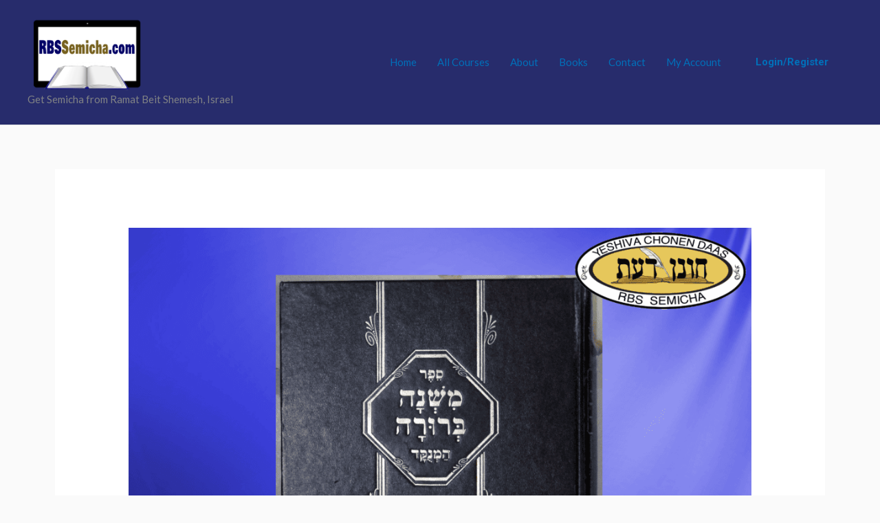

--- FILE ---
content_type: text/html; charset=UTF-8
request_url: https://rbssemicha.com/courses/mb4/?ld-courseinfo-lesson-page=2
body_size: 32176
content:
<!DOCTYPE html>
<html lang="en-US">
<head>
<meta charset="UTF-8">
<meta name="viewport" content="width=device-width, initial-scale=1">
	<link rel="profile" href="https://gmpg.org/xfn/11"> 
	<title>Mishneh Berureh (4) Chelek Daled &#8211; rbssemicha.com</title>
<meta name='robots' content='max-image-preview:large' />
	<style>img:is([sizes="auto" i], [sizes^="auto," i]) { contain-intrinsic-size: 3000px 1500px }</style>
	<link rel='dns-prefetch' href='//player.vimeo.com' />
<link rel='dns-prefetch' href='//fonts.googleapis.com' />
<link rel="alternate" type="application/rss+xml" title="rbssemicha.com &raquo; Feed" href="https://rbssemicha.com/feed/" />
<link rel="alternate" type="application/rss+xml" title="rbssemicha.com &raquo; Comments Feed" href="https://rbssemicha.com/comments/feed/" />
<script>
window._wpemojiSettings = {"baseUrl":"https:\/\/s.w.org\/images\/core\/emoji\/16.0.1\/72x72\/","ext":".png","svgUrl":"https:\/\/s.w.org\/images\/core\/emoji\/16.0.1\/svg\/","svgExt":".svg","source":{"concatemoji":"https:\/\/rbssemicha.com\/wp-includes\/js\/wp-emoji-release.min.js?ver=6.8.3"}};
/*! This file is auto-generated */
!function(s,n){var o,i,e;function c(e){try{var t={supportTests:e,timestamp:(new Date).valueOf()};sessionStorage.setItem(o,JSON.stringify(t))}catch(e){}}function p(e,t,n){e.clearRect(0,0,e.canvas.width,e.canvas.height),e.fillText(t,0,0);var t=new Uint32Array(e.getImageData(0,0,e.canvas.width,e.canvas.height).data),a=(e.clearRect(0,0,e.canvas.width,e.canvas.height),e.fillText(n,0,0),new Uint32Array(e.getImageData(0,0,e.canvas.width,e.canvas.height).data));return t.every(function(e,t){return e===a[t]})}function u(e,t){e.clearRect(0,0,e.canvas.width,e.canvas.height),e.fillText(t,0,0);for(var n=e.getImageData(16,16,1,1),a=0;a<n.data.length;a++)if(0!==n.data[a])return!1;return!0}function f(e,t,n,a){switch(t){case"flag":return n(e,"\ud83c\udff3\ufe0f\u200d\u26a7\ufe0f","\ud83c\udff3\ufe0f\u200b\u26a7\ufe0f")?!1:!n(e,"\ud83c\udde8\ud83c\uddf6","\ud83c\udde8\u200b\ud83c\uddf6")&&!n(e,"\ud83c\udff4\udb40\udc67\udb40\udc62\udb40\udc65\udb40\udc6e\udb40\udc67\udb40\udc7f","\ud83c\udff4\u200b\udb40\udc67\u200b\udb40\udc62\u200b\udb40\udc65\u200b\udb40\udc6e\u200b\udb40\udc67\u200b\udb40\udc7f");case"emoji":return!a(e,"\ud83e\udedf")}return!1}function g(e,t,n,a){var r="undefined"!=typeof WorkerGlobalScope&&self instanceof WorkerGlobalScope?new OffscreenCanvas(300,150):s.createElement("canvas"),o=r.getContext("2d",{willReadFrequently:!0}),i=(o.textBaseline="top",o.font="600 32px Arial",{});return e.forEach(function(e){i[e]=t(o,e,n,a)}),i}function t(e){var t=s.createElement("script");t.src=e,t.defer=!0,s.head.appendChild(t)}"undefined"!=typeof Promise&&(o="wpEmojiSettingsSupports",i=["flag","emoji"],n.supports={everything:!0,everythingExceptFlag:!0},e=new Promise(function(e){s.addEventListener("DOMContentLoaded",e,{once:!0})}),new Promise(function(t){var n=function(){try{var e=JSON.parse(sessionStorage.getItem(o));if("object"==typeof e&&"number"==typeof e.timestamp&&(new Date).valueOf()<e.timestamp+604800&&"object"==typeof e.supportTests)return e.supportTests}catch(e){}return null}();if(!n){if("undefined"!=typeof Worker&&"undefined"!=typeof OffscreenCanvas&&"undefined"!=typeof URL&&URL.createObjectURL&&"undefined"!=typeof Blob)try{var e="postMessage("+g.toString()+"("+[JSON.stringify(i),f.toString(),p.toString(),u.toString()].join(",")+"));",a=new Blob([e],{type:"text/javascript"}),r=new Worker(URL.createObjectURL(a),{name:"wpTestEmojiSupports"});return void(r.onmessage=function(e){c(n=e.data),r.terminate(),t(n)})}catch(e){}c(n=g(i,f,p,u))}t(n)}).then(function(e){for(var t in e)n.supports[t]=e[t],n.supports.everything=n.supports.everything&&n.supports[t],"flag"!==t&&(n.supports.everythingExceptFlag=n.supports.everythingExceptFlag&&n.supports[t]);n.supports.everythingExceptFlag=n.supports.everythingExceptFlag&&!n.supports.flag,n.DOMReady=!1,n.readyCallback=function(){n.DOMReady=!0}}).then(function(){return e}).then(function(){var e;n.supports.everything||(n.readyCallback(),(e=n.source||{}).concatemoji?t(e.concatemoji):e.wpemoji&&e.twemoji&&(t(e.twemoji),t(e.wpemoji)))}))}((window,document),window._wpemojiSettings);
</script>
<link rel='stylesheet' id='astra-theme-css-css' href='https://rbssemicha.com/wp-content/themes/astra/assets/css/minified/frontend.min.css?ver=4.11.15' media='all' />
<style id='astra-theme-css-inline-css'>
.ast-no-sidebar .entry-content .alignfull {margin-left: calc( -50vw + 50%);margin-right: calc( -50vw + 50%);max-width: 100vw;width: 100vw;}.ast-no-sidebar .entry-content .alignwide {margin-left: calc(-41vw + 50%);margin-right: calc(-41vw + 50%);max-width: unset;width: unset;}.ast-no-sidebar .entry-content .alignfull .alignfull,.ast-no-sidebar .entry-content .alignfull .alignwide,.ast-no-sidebar .entry-content .alignwide .alignfull,.ast-no-sidebar .entry-content .alignwide .alignwide,.ast-no-sidebar .entry-content .wp-block-column .alignfull,.ast-no-sidebar .entry-content .wp-block-column .alignwide{width: 100%;margin-left: auto;margin-right: auto;}.wp-block-gallery,.blocks-gallery-grid {margin: 0;}.wp-block-separator {max-width: 100px;}.wp-block-separator.is-style-wide,.wp-block-separator.is-style-dots {max-width: none;}.entry-content .has-2-columns .wp-block-column:first-child {padding-right: 10px;}.entry-content .has-2-columns .wp-block-column:last-child {padding-left: 10px;}@media (max-width: 782px) {.entry-content .wp-block-columns .wp-block-column {flex-basis: 100%;}.entry-content .has-2-columns .wp-block-column:first-child {padding-right: 0;}.entry-content .has-2-columns .wp-block-column:last-child {padding-left: 0;}}body .entry-content .wp-block-latest-posts {margin-left: 0;}body .entry-content .wp-block-latest-posts li {list-style: none;}.ast-no-sidebar .ast-container .entry-content .wp-block-latest-posts {margin-left: 0;}.ast-header-break-point .entry-content .alignwide {margin-left: auto;margin-right: auto;}.entry-content .blocks-gallery-item img {margin-bottom: auto;}.wp-block-pullquote {border-top: 4px solid #555d66;border-bottom: 4px solid #555d66;color: #40464d;}:root{--ast-post-nav-space:0;--ast-container-default-xlg-padding:6.67em;--ast-container-default-lg-padding:5.67em;--ast-container-default-slg-padding:4.34em;--ast-container-default-md-padding:3.34em;--ast-container-default-sm-padding:6.67em;--ast-container-default-xs-padding:2.4em;--ast-container-default-xxs-padding:1.4em;--ast-code-block-background:#EEEEEE;--ast-comment-inputs-background:#FAFAFA;--ast-normal-container-width:1200px;--ast-narrow-container-width:750px;--ast-blog-title-font-weight:normal;--ast-blog-meta-weight:inherit;--ast-global-color-primary:var(--ast-global-color-5);--ast-global-color-secondary:var(--ast-global-color-4);--ast-global-color-alternate-background:var(--ast-global-color-7);--ast-global-color-subtle-background:var(--ast-global-color-6);--ast-bg-style-guide:#F8FAFC;--ast-shadow-style-guide:0px 0px 4px 0 #00000057;--ast-global-dark-bg-style:#fff;--ast-global-dark-lfs:#fbfbfb;--ast-widget-bg-color:#fafafa;--ast-wc-container-head-bg-color:#fbfbfb;--ast-title-layout-bg:#eeeeee;--ast-search-border-color:#e7e7e7;--ast-lifter-hover-bg:#e6e6e6;--ast-gallery-block-color:#000;--srfm-color-input-label:var(--ast-global-color-2);}html{font-size:100%;}a,.page-title{color:#4a80ec;}a:hover,a:focus{color:#004de5;}body,button,input,select,textarea,.ast-button,.ast-custom-button{font-family:'Lato',sans-serif;font-weight:400;font-size:16px;font-size:1rem;}blockquote{color:#000000;}h1,h2,h3,h4,h5,h6,.entry-content :where(h1,h2,h3,h4,h5,h6),.site-title,.site-title a{font-family:'Lato',sans-serif;font-weight:400;}.ast-site-identity .site-title a{color:#ffffff;}.site-title{font-size:35px;font-size:2.1875rem;display:none;}header .custom-logo-link img{max-width:172px;width:172px;}.astra-logo-svg{width:172px;}.site-header .site-description{font-size:15px;font-size:0.9375rem;display:block;}.entry-title{font-size:30px;font-size:1.875rem;}.archive .ast-article-post .ast-article-inner,.blog .ast-article-post .ast-article-inner,.archive .ast-article-post .ast-article-inner:hover,.blog .ast-article-post .ast-article-inner:hover{overflow:hidden;}h1,.entry-content :where(h1){font-size:48px;font-size:3rem;font-weight:700;font-family:'Roboto',sans-serif;line-height:1.4em;}h2,.entry-content :where(h2){font-size:30px;font-size:1.875rem;font-weight:500;font-family:'Roboto',sans-serif;line-height:1.3em;}h3,.entry-content :where(h3){font-size:20px;font-size:1.25rem;font-weight:400;font-family:'Roboto',sans-serif;line-height:1.3em;}h4,.entry-content :where(h4){font-size:18px;font-size:1.125rem;line-height:1.2em;font-weight:500;font-family:'Lato',sans-serif;}h5,.entry-content :where(h5){font-size:16px;font-size:1rem;line-height:1.2em;font-family:'Lato',sans-serif;}h6,.entry-content :where(h6){font-size:14px;font-size:0.875rem;line-height:1.25em;font-family:'Lato',sans-serif;}::selection{background-color:#004de5;color:#ffffff;}body,h1,h2,h3,h4,h5,h6,.entry-title a,.entry-content :where(h1,h2,h3,h4,h5,h6){color:#3a3a3a;}.tagcloud a:hover,.tagcloud a:focus,.tagcloud a.current-item{color:#ffffff;border-color:#4a80ec;background-color:#4a80ec;}input:focus,input[type="text"]:focus,input[type="email"]:focus,input[type="url"]:focus,input[type="password"]:focus,input[type="reset"]:focus,input[type="search"]:focus,textarea:focus{border-color:#4a80ec;}input[type="radio"]:checked,input[type=reset],input[type="checkbox"]:checked,input[type="checkbox"]:hover:checked,input[type="checkbox"]:focus:checked,input[type=range]::-webkit-slider-thumb{border-color:#4a80ec;background-color:#4a80ec;box-shadow:none;}.site-footer a:hover + .post-count,.site-footer a:focus + .post-count{background:#4a80ec;border-color:#4a80ec;}.single .nav-links .nav-previous,.single .nav-links .nav-next{color:#4a80ec;}.entry-meta,.entry-meta *{line-height:1.45;color:#4a80ec;}.entry-meta a:not(.ast-button):hover,.entry-meta a:not(.ast-button):hover *,.entry-meta a:not(.ast-button):focus,.entry-meta a:not(.ast-button):focus *,.page-links > .page-link,.page-links .page-link:hover,.post-navigation a:hover{color:#004de5;}#cat option,.secondary .calendar_wrap thead a,.secondary .calendar_wrap thead a:visited{color:#4a80ec;}.secondary .calendar_wrap #today,.ast-progress-val span{background:#4a80ec;}.secondary a:hover + .post-count,.secondary a:focus + .post-count{background:#4a80ec;border-color:#4a80ec;}.calendar_wrap #today > a{color:#ffffff;}.page-links .page-link,.single .post-navigation a{color:#4a80ec;}.ast-search-menu-icon .search-form button.search-submit{padding:0 4px;}.ast-search-menu-icon form.search-form{padding-right:0;}.ast-search-menu-icon.slide-search input.search-field{width:0;}.ast-header-search .ast-search-menu-icon.ast-dropdown-active .search-form,.ast-header-search .ast-search-menu-icon.ast-dropdown-active .search-field:focus{transition:all 0.2s;}.search-form input.search-field:focus{outline:none;}.widget-title,.widget .wp-block-heading{font-size:22px;font-size:1.375rem;color:#3a3a3a;}.ast-search-menu-icon.slide-search a:focus-visible:focus-visible,.astra-search-icon:focus-visible,#close:focus-visible,a:focus-visible,.ast-menu-toggle:focus-visible,.site .skip-link:focus-visible,.wp-block-loginout input:focus-visible,.wp-block-search.wp-block-search__button-inside .wp-block-search__inside-wrapper,.ast-header-navigation-arrow:focus-visible,.woocommerce .wc-proceed-to-checkout > .checkout-button:focus-visible,.woocommerce .woocommerce-MyAccount-navigation ul li a:focus-visible,.ast-orders-table__row .ast-orders-table__cell:focus-visible,.woocommerce .woocommerce-order-details .order-again > .button:focus-visible,.woocommerce .woocommerce-message a.button.wc-forward:focus-visible,.woocommerce #minus_qty:focus-visible,.woocommerce #plus_qty:focus-visible,a#ast-apply-coupon:focus-visible,.woocommerce .woocommerce-info a:focus-visible,.woocommerce .astra-shop-summary-wrap a:focus-visible,.woocommerce a.wc-forward:focus-visible,#ast-apply-coupon:focus-visible,.woocommerce-js .woocommerce-mini-cart-item a.remove:focus-visible,#close:focus-visible,.button.search-submit:focus-visible,#search_submit:focus,.normal-search:focus-visible,.ast-header-account-wrap:focus-visible,.woocommerce .ast-on-card-button.ast-quick-view-trigger:focus,.astra-cart-drawer-close:focus,.ast-single-variation:focus,.ast-woocommerce-product-gallery__image:focus,.ast-button:focus,.woocommerce-product-gallery--with-images [data-controls="prev"]:focus-visible,.woocommerce-product-gallery--with-images [data-controls="next"]:focus-visible{outline-style:dotted;outline-color:inherit;outline-width:thin;}input:focus,input[type="text"]:focus,input[type="email"]:focus,input[type="url"]:focus,input[type="password"]:focus,input[type="reset"]:focus,input[type="search"]:focus,input[type="number"]:focus,textarea:focus,.wp-block-search__input:focus,[data-section="section-header-mobile-trigger"] .ast-button-wrap .ast-mobile-menu-trigger-minimal:focus,.ast-mobile-popup-drawer.active .menu-toggle-close:focus,.woocommerce-ordering select.orderby:focus,#ast-scroll-top:focus,#coupon_code:focus,.woocommerce-page #comment:focus,.woocommerce #reviews #respond input#submit:focus,.woocommerce a.add_to_cart_button:focus,.woocommerce .button.single_add_to_cart_button:focus,.woocommerce .woocommerce-cart-form button:focus,.woocommerce .woocommerce-cart-form__cart-item .quantity .qty:focus,.woocommerce .woocommerce-billing-fields .woocommerce-billing-fields__field-wrapper .woocommerce-input-wrapper > .input-text:focus,.woocommerce #order_comments:focus,.woocommerce #place_order:focus,.woocommerce .woocommerce-address-fields .woocommerce-address-fields__field-wrapper .woocommerce-input-wrapper > .input-text:focus,.woocommerce .woocommerce-MyAccount-content form button:focus,.woocommerce .woocommerce-MyAccount-content .woocommerce-EditAccountForm .woocommerce-form-row .woocommerce-Input.input-text:focus,.woocommerce .ast-woocommerce-container .woocommerce-pagination ul.page-numbers li a:focus,body #content .woocommerce form .form-row .select2-container--default .select2-selection--single:focus,#ast-coupon-code:focus,.woocommerce.woocommerce-js .quantity input[type=number]:focus,.woocommerce-js .woocommerce-mini-cart-item .quantity input[type=number]:focus,.woocommerce p#ast-coupon-trigger:focus{border-style:dotted;border-color:inherit;border-width:thin;}input{outline:none;}.woocommerce-js input[type=text]:focus,.woocommerce-js input[type=email]:focus,.woocommerce-js textarea:focus,input[type=number]:focus,.comments-area textarea#comment:focus,.comments-area textarea#comment:active,.comments-area .ast-comment-formwrap input[type="text"]:focus,.comments-area .ast-comment-formwrap input[type="text"]:active{outline-style:unset;outline-color:inherit;outline-width:thin;}.site-logo-img img{ transition:all 0.2s linear;}body .ast-oembed-container *{position:absolute;top:0;width:100%;height:100%;left:0;}body .wp-block-embed-pocket-casts .ast-oembed-container *{position:unset;}.ast-single-post-featured-section + article {margin-top: 2em;}.site-content .ast-single-post-featured-section img {width: 100%;overflow: hidden;object-fit: cover;}.site > .ast-single-related-posts-container {margin-top: 0;}@media (min-width: 769px) {.ast-desktop .ast-container--narrow {max-width: var(--ast-narrow-container-width);margin: 0 auto;}}@media (max-width:768.9px){#ast-desktop-header{display:none;}}@media (min-width:769px){#ast-mobile-header{display:none;}}@media( max-width: 420px ) {.single .nav-links .nav-previous,.single .nav-links .nav-next {width: 100%;text-align: center;}}.wp-block-buttons.aligncenter{justify-content:center;}.ast-left-sidebar.ast-single-post #primary,.ast-right-sidebar.ast-single-post #primary,.ast-separate-container.ast-single-post.ast-right-sidebar #primary,.ast-separate-container.ast-single-post.ast-left-sidebar #primary,.ast-separate-container.ast-single-post #primary,.ast-narrow-container.ast-single-post #primary{padding-left:40px;padding-right:40px;}@media (max-width:782px){.entry-content .wp-block-columns .wp-block-column{margin-left:0px;}}.wp-block-image.aligncenter{margin-left:auto;margin-right:auto;}.wp-block-table.aligncenter{margin-left:auto;margin-right:auto;}.wp-block-buttons .wp-block-button.is-style-outline .wp-block-button__link.wp-element-button,.ast-outline-button,.wp-block-uagb-buttons-child .uagb-buttons-repeater.ast-outline-button{border-color:#0984e3;border-top-width:2px;border-right-width:2px;border-bottom-width:2px;border-left-width:2px;font-family:inherit;font-weight:inherit;line-height:1em;border-top-left-radius:50px;border-top-right-radius:50px;border-bottom-right-radius:50px;border-bottom-left-radius:50px;}.wp-block-button.is-style-outline .wp-block-button__link:hover,.wp-block-buttons .wp-block-button.is-style-outline .wp-block-button__link:focus,.wp-block-buttons .wp-block-button.is-style-outline > .wp-block-button__link:not(.has-text-color):hover,.wp-block-buttons .wp-block-button.wp-block-button__link.is-style-outline:not(.has-text-color):hover,.ast-outline-button:hover,.ast-outline-button:focus,.wp-block-uagb-buttons-child .uagb-buttons-repeater.ast-outline-button:hover,.wp-block-uagb-buttons-child .uagb-buttons-repeater.ast-outline-button:focus{background-color:#4a80ec;}.wp-block-button .wp-block-button__link.wp-element-button.is-style-outline:not(.has-background),.wp-block-button.is-style-outline>.wp-block-button__link.wp-element-button:not(.has-background),.ast-outline-button{background-color:#0984e3;}.entry-content[data-ast-blocks-layout] > figure{margin-bottom:1em;}.review-rating{display:flex;align-items:center;order:2;}@media (max-width:768px){.ast-left-sidebar #content > .ast-container{display:flex;flex-direction:column-reverse;width:100%;}.ast-separate-container .ast-article-post,.ast-separate-container .ast-article-single{padding:1.5em 2.14em;}.ast-author-box img.avatar{margin:20px 0 0 0;}}@media (min-width:769px){.ast-separate-container.ast-right-sidebar #primary,.ast-separate-container.ast-left-sidebar #primary{border:0;}.search-no-results.ast-separate-container #primary{margin-bottom:4em;}}.menu-toggle,button,.ast-button,.ast-custom-button,.button,input#submit,input[type="button"],input[type="submit"],input[type="reset"]{color:#ffffff;border-color:#0984e3;background-color:#0984e3;border-top-left-radius:50px;border-top-right-radius:50px;border-bottom-right-radius:50px;border-bottom-left-radius:50px;padding-top:12px;padding-right:30px;padding-bottom:12px;padding-left:30px;font-family:inherit;font-weight:inherit;}button:focus,.menu-toggle:hover,button:hover,.ast-button:hover,.ast-custom-button:hover .button:hover,.ast-custom-button:hover,input[type=reset]:hover,input[type=reset]:focus,input#submit:hover,input#submit:focus,input[type="button"]:hover,input[type="button"]:focus,input[type="submit"]:hover,input[type="submit"]:focus{color:#ffffff;background-color:#4a80ec;border-color:#4a80ec;}@media (max-width:768px){.ast-mobile-header-stack .main-header-bar .ast-search-menu-icon{display:inline-block;}.ast-header-break-point.ast-header-custom-item-outside .ast-mobile-header-stack .main-header-bar .ast-search-icon{margin:0;}.ast-comment-avatar-wrap img{max-width:2.5em;}.ast-comment-meta{padding:0 1.8888em 1.3333em;}.ast-separate-container .ast-comment-list li.depth-1{padding:1.5em 2.14em;}.ast-separate-container .comment-respond{padding:2em 2.14em;}}@media (min-width:544px){.ast-container{max-width:100%;}}@media (max-width:544px){.ast-separate-container .ast-article-post,.ast-separate-container .ast-article-single,.ast-separate-container .comments-title,.ast-separate-container .ast-archive-description{padding:1.5em 1em;}.ast-separate-container #content .ast-container{padding-left:0.54em;padding-right:0.54em;}.ast-separate-container .ast-comment-list .bypostauthor{padding:.5em;}.ast-search-menu-icon.ast-dropdown-active .search-field{width:170px;}} #ast-mobile-header .ast-site-header-cart-li a{pointer-events:none;}body,.ast-separate-container{background-color:#fafafa;}.ast-no-sidebar.ast-separate-container .entry-content .alignfull {margin-left: -6.67em;margin-right: -6.67em;width: auto;}@media (max-width: 1200px) {.ast-no-sidebar.ast-separate-container .entry-content .alignfull {margin-left: -2.4em;margin-right: -2.4em;}}@media (max-width: 768px) {.ast-no-sidebar.ast-separate-container .entry-content .alignfull {margin-left: -2.14em;margin-right: -2.14em;}}@media (max-width: 544px) {.ast-no-sidebar.ast-separate-container .entry-content .alignfull {margin-left: -1em;margin-right: -1em;}}.ast-no-sidebar.ast-separate-container .entry-content .alignwide {margin-left: -20px;margin-right: -20px;}.ast-no-sidebar.ast-separate-container .entry-content .wp-block-column .alignfull,.ast-no-sidebar.ast-separate-container .entry-content .wp-block-column .alignwide {margin-left: auto;margin-right: auto;width: 100%;}@media (max-width:768px){.site-title{display:none;}.site-header .site-description{display:block;}h1,.entry-content :where(h1){font-size:30px;}h2,.entry-content :where(h2){font-size:25px;}h3,.entry-content :where(h3){font-size:20px;}}@media (max-width:544px){.site-title{display:none;}.site-header .site-description{display:block;}h1,.entry-content :where(h1){font-size:22px;}h2,.entry-content :where(h2){font-size:25px;}h3,.entry-content :where(h3){font-size:20px;}header .custom-logo-link img,.ast-header-break-point .site-branding img,.ast-header-break-point .custom-logo-link img{max-width:90px;width:90px;}.astra-logo-svg{width:90px;}.ast-header-break-point .site-logo-img .custom-mobile-logo-link img{max-width:90px;}}@media (max-width:768px){html{font-size:91.2%;}}@media (max-width:544px){html{font-size:91.2%;}}@media (min-width:769px){.ast-container{max-width:1240px;}}@font-face {font-family: "Astra";src: url(https://rbssemicha.com/wp-content/themes/astra/assets/fonts/astra.woff) format("woff"),url(https://rbssemicha.com/wp-content/themes/astra/assets/fonts/astra.ttf) format("truetype"),url(https://rbssemicha.com/wp-content/themes/astra/assets/fonts/astra.svg#astra) format("svg");font-weight: normal;font-style: normal;font-display: fallback;}@media (min-width:769px){.main-header-menu .sub-menu .menu-item.ast-left-align-sub-menu:hover > .sub-menu,.main-header-menu .sub-menu .menu-item.ast-left-align-sub-menu.focus > .sub-menu{margin-left:-0px;}}.site .comments-area{padding-bottom:3em;}.footer-widget-area[data-section^="section-fb-html-"] .ast-builder-html-element{text-align:center;}.astra-icon-down_arrow::after {content: "\e900";font-family: Astra;}.astra-icon-close::after {content: "\e5cd";font-family: Astra;}.astra-icon-drag_handle::after {content: "\e25d";font-family: Astra;}.astra-icon-format_align_justify::after {content: "\e235";font-family: Astra;}.astra-icon-menu::after {content: "\e5d2";font-family: Astra;}.astra-icon-reorder::after {content: "\e8fe";font-family: Astra;}.astra-icon-search::after {content: "\e8b6";font-family: Astra;}.astra-icon-zoom_in::after {content: "\e56b";font-family: Astra;}.astra-icon-check-circle::after {content: "\e901";font-family: Astra;}.astra-icon-shopping-cart::after {content: "\f07a";font-family: Astra;}.astra-icon-shopping-bag::after {content: "\f290";font-family: Astra;}.astra-icon-shopping-basket::after {content: "\f291";font-family: Astra;}.astra-icon-circle-o::after {content: "\e903";font-family: Astra;}.astra-icon-certificate::after {content: "\e902";font-family: Astra;}blockquote {padding: 1.2em;}:root .has-ast-global-color-0-color{color:var(--ast-global-color-0);}:root .has-ast-global-color-0-background-color{background-color:var(--ast-global-color-0);}:root .wp-block-button .has-ast-global-color-0-color{color:var(--ast-global-color-0);}:root .wp-block-button .has-ast-global-color-0-background-color{background-color:var(--ast-global-color-0);}:root .has-ast-global-color-1-color{color:var(--ast-global-color-1);}:root .has-ast-global-color-1-background-color{background-color:var(--ast-global-color-1);}:root .wp-block-button .has-ast-global-color-1-color{color:var(--ast-global-color-1);}:root .wp-block-button .has-ast-global-color-1-background-color{background-color:var(--ast-global-color-1);}:root .has-ast-global-color-2-color{color:var(--ast-global-color-2);}:root .has-ast-global-color-2-background-color{background-color:var(--ast-global-color-2);}:root .wp-block-button .has-ast-global-color-2-color{color:var(--ast-global-color-2);}:root .wp-block-button .has-ast-global-color-2-background-color{background-color:var(--ast-global-color-2);}:root .has-ast-global-color-3-color{color:var(--ast-global-color-3);}:root .has-ast-global-color-3-background-color{background-color:var(--ast-global-color-3);}:root .wp-block-button .has-ast-global-color-3-color{color:var(--ast-global-color-3);}:root .wp-block-button .has-ast-global-color-3-background-color{background-color:var(--ast-global-color-3);}:root .has-ast-global-color-4-color{color:var(--ast-global-color-4);}:root .has-ast-global-color-4-background-color{background-color:var(--ast-global-color-4);}:root .wp-block-button .has-ast-global-color-4-color{color:var(--ast-global-color-4);}:root .wp-block-button .has-ast-global-color-4-background-color{background-color:var(--ast-global-color-4);}:root .has-ast-global-color-5-color{color:var(--ast-global-color-5);}:root .has-ast-global-color-5-background-color{background-color:var(--ast-global-color-5);}:root .wp-block-button .has-ast-global-color-5-color{color:var(--ast-global-color-5);}:root .wp-block-button .has-ast-global-color-5-background-color{background-color:var(--ast-global-color-5);}:root .has-ast-global-color-6-color{color:var(--ast-global-color-6);}:root .has-ast-global-color-6-background-color{background-color:var(--ast-global-color-6);}:root .wp-block-button .has-ast-global-color-6-color{color:var(--ast-global-color-6);}:root .wp-block-button .has-ast-global-color-6-background-color{background-color:var(--ast-global-color-6);}:root .has-ast-global-color-7-color{color:var(--ast-global-color-7);}:root .has-ast-global-color-7-background-color{background-color:var(--ast-global-color-7);}:root .wp-block-button .has-ast-global-color-7-color{color:var(--ast-global-color-7);}:root .wp-block-button .has-ast-global-color-7-background-color{background-color:var(--ast-global-color-7);}:root .has-ast-global-color-8-color{color:var(--ast-global-color-8);}:root .has-ast-global-color-8-background-color{background-color:var(--ast-global-color-8);}:root .wp-block-button .has-ast-global-color-8-color{color:var(--ast-global-color-8);}:root .wp-block-button .has-ast-global-color-8-background-color{background-color:var(--ast-global-color-8);}:root{--ast-global-color-0:#0170B9;--ast-global-color-1:#3a3a3a;--ast-global-color-2:#3a3a3a;--ast-global-color-3:#4B4F58;--ast-global-color-4:#F5F5F5;--ast-global-color-5:#FFFFFF;--ast-global-color-6:#E5E5E5;--ast-global-color-7:#424242;--ast-global-color-8:#000000;}:root {--ast-border-color : #dddddd;}.ast-single-entry-banner {-js-display: flex;display: flex;flex-direction: column;justify-content: center;text-align: center;position: relative;background: var(--ast-title-layout-bg);}.ast-single-entry-banner[data-banner-layout="layout-1"] {max-width: 1200px;background: inherit;padding: 20px 0;}.ast-single-entry-banner[data-banner-width-type="custom"] {margin: 0 auto;width: 100%;}.ast-single-entry-banner + .site-content .entry-header {margin-bottom: 0;}.site .ast-author-avatar {--ast-author-avatar-size: ;}a.ast-underline-text {text-decoration: underline;}.ast-container > .ast-terms-link {position: relative;display: block;}a.ast-button.ast-badge-tax {padding: 4px 8px;border-radius: 3px;font-size: inherit;}header.entry-header{text-align:left;}header.entry-header .entry-title{font-size:22px;font-size:1.375rem;}header.entry-header > *:not(:last-child){margin-bottom:10px;}@media (max-width:768px){header.entry-header{text-align:left;}header.entry-header .entry-title{font-size:22px;font-size:1.375rem;}}@media (max-width:544px){header.entry-header{text-align:left;}header.entry-header .entry-title{font-size:20px;font-size:1.25rem;}}.ast-archive-entry-banner {-js-display: flex;display: flex;flex-direction: column;justify-content: center;text-align: center;position: relative;background: var(--ast-title-layout-bg);}.ast-archive-entry-banner[data-banner-width-type="custom"] {margin: 0 auto;width: 100%;}.ast-archive-entry-banner[data-banner-layout="layout-1"] {background: inherit;padding: 20px 0;text-align: left;}body.archive .ast-archive-description{max-width:1200px;width:100%;text-align:left;padding-top:3em;padding-right:3em;padding-bottom:3em;padding-left:3em;}body.archive .ast-archive-description .ast-archive-title,body.archive .ast-archive-description .ast-archive-title *{font-size:40px;font-size:2.5rem;text-transform:capitalize;}body.archive .ast-archive-description > *:not(:last-child){margin-bottom:10px;}@media (max-width:768px){body.archive .ast-archive-description{text-align:left;}}@media (max-width:544px){body.archive .ast-archive-description{text-align:left;}}.ast-breadcrumbs .trail-browse,.ast-breadcrumbs .trail-items,.ast-breadcrumbs .trail-items li{display:inline-block;margin:0;padding:0;border:none;background:inherit;text-indent:0;text-decoration:none;}.ast-breadcrumbs .trail-browse{font-size:inherit;font-style:inherit;font-weight:inherit;color:inherit;}.ast-breadcrumbs .trail-items{list-style:none;}.trail-items li::after{padding:0 0.3em;content:"\00bb";}.trail-items li:last-of-type::after{display:none;}h1,h2,h3,h4,h5,h6,.entry-content :where(h1,h2,h3,h4,h5,h6){color:var(--ast-global-color-2);}@media (max-width:768px){.ast-builder-grid-row-container.ast-builder-grid-row-tablet-3-firstrow .ast-builder-grid-row > *:first-child,.ast-builder-grid-row-container.ast-builder-grid-row-tablet-3-lastrow .ast-builder-grid-row > *:last-child{grid-column:1 / -1;}}@media (max-width:544px){.ast-builder-grid-row-container.ast-builder-grid-row-mobile-3-firstrow .ast-builder-grid-row > *:first-child,.ast-builder-grid-row-container.ast-builder-grid-row-mobile-3-lastrow .ast-builder-grid-row > *:last-child{grid-column:1 / -1;}}.ast-builder-layout-element[data-section="title_tagline"]{display:flex;}@media (max-width:768px){.ast-header-break-point .ast-builder-layout-element[data-section="title_tagline"]{display:flex;}}@media (max-width:544px){.ast-header-break-point .ast-builder-layout-element[data-section="title_tagline"]{display:flex;}}.ast-builder-menu-1{font-family:inherit;font-weight:500;}.ast-builder-menu-1 .menu-item > .menu-link{font-size:15px;font-size:0.9375rem;color:var(--ast-global-color-0);}.ast-builder-menu-1 .menu-item > .ast-menu-toggle{color:var(--ast-global-color-0);}.ast-builder-menu-1 .menu-item:hover > .menu-link,.ast-builder-menu-1 .inline-on-mobile .menu-item:hover > .ast-menu-toggle{color:#fa0400;}.ast-builder-menu-1 .menu-item:hover > .ast-menu-toggle{color:#fa0400;}.ast-builder-menu-1 .menu-item.current-menu-item > .menu-link,.ast-builder-menu-1 .inline-on-mobile .menu-item.current-menu-item > .ast-menu-toggle,.ast-builder-menu-1 .current-menu-ancestor > .menu-link{color:var(--ast-global-color-0);}.ast-builder-menu-1 .menu-item.current-menu-item > .ast-menu-toggle{color:var(--ast-global-color-0);}.ast-builder-menu-1 .sub-menu,.ast-builder-menu-1 .inline-on-mobile .sub-menu{border-top-width:0;border-bottom-width:0;border-right-width:0;border-left-width:0;border-color:#adadad;border-style:solid;}.ast-builder-menu-1 .sub-menu .sub-menu{top:0px;}.ast-builder-menu-1 .main-header-menu > .menu-item > .sub-menu,.ast-builder-menu-1 .main-header-menu > .menu-item > .astra-full-megamenu-wrapper{margin-top:0;}.ast-desktop .ast-builder-menu-1 .main-header-menu > .menu-item > .sub-menu:before,.ast-desktop .ast-builder-menu-1 .main-header-menu > .menu-item > .astra-full-megamenu-wrapper:before{height:calc( 0px + 0px + 5px );}.ast-desktop .ast-builder-menu-1 .menu-item .sub-menu .menu-link,.ast-header-break-point .main-navigation ul .menu-item .menu-link{border-bottom-width:1px;border-color:rgba(39,44,108,0.15);border-style:solid;}.ast-desktop .ast-builder-menu-1 .menu-item .sub-menu:last-child > .menu-item > .menu-link,.ast-header-break-point .main-navigation ul .menu-item .menu-link{border-bottom-width:1px;}.ast-desktop .ast-builder-menu-1 .menu-item:last-child > .menu-item > .menu-link{border-bottom-width:0;}@media (max-width:768px){.ast-header-break-point .ast-builder-menu-1 .main-header-menu .menu-item > .menu-link{padding-top:0px;padding-bottom:0px;padding-left:20px;padding-right:20px;}.ast-builder-menu-1 .main-header-menu .menu-item > .menu-link{color:#272c6c;}.ast-builder-menu-1 .menu-item > .ast-menu-toggle{color:#272c6c;}.ast-builder-menu-1 .menu-item.current-menu-item > .menu-link,.ast-builder-menu-1 .inline-on-mobile .menu-item.current-menu-item > .ast-menu-toggle,.ast-builder-menu-1 .current-menu-ancestor > .menu-link,.ast-builder-menu-1 .current-menu-ancestor > .ast-menu-toggle{color:#f1653c;}.ast-builder-menu-1 .menu-item.current-menu-item > .ast-menu-toggle{color:#f1653c;}.ast-header-break-point .ast-builder-menu-1 .menu-item.menu-item-has-children > .ast-menu-toggle{top:0px;right:calc( 20px - 0.907em );}.ast-builder-menu-1 .inline-on-mobile .menu-item.menu-item-has-children > .ast-menu-toggle{right:-15px;}.ast-builder-menu-1 .menu-item-has-children > .menu-link:after{content:unset;}.ast-builder-menu-1 .main-header-menu > .menu-item > .sub-menu,.ast-builder-menu-1 .main-header-menu > .menu-item > .astra-full-megamenu-wrapper{margin-top:0;}.ast-builder-menu-1 .main-header-menu,.ast-builder-menu-1 .main-header-menu .sub-menu{background-color:#ffffff;background-image:none;}}@media (max-width:544px){.ast-header-break-point .ast-builder-menu-1 .menu-item.menu-item-has-children > .ast-menu-toggle{top:0;}.ast-builder-menu-1 .main-header-menu > .menu-item > .sub-menu,.ast-builder-menu-1 .main-header-menu > .menu-item > .astra-full-megamenu-wrapper{margin-top:0;}}.ast-builder-menu-1{display:flex;}@media (max-width:768px){.ast-header-break-point .ast-builder-menu-1{display:flex;}}@media (max-width:544px){.ast-header-break-point .ast-builder-menu-1{display:flex;}}.ast-desktop .ast-menu-hover-style-underline > .menu-item > .menu-link:before,.ast-desktop .ast-menu-hover-style-overline > .menu-item > .menu-link:before {content: "";position: absolute;width: 100%;right: 50%;height: 1px;background-color: transparent;transform: scale(0,0) translate(-50%,0);transition: transform .3s ease-in-out,color .0s ease-in-out;}.ast-desktop .ast-menu-hover-style-underline > .menu-item:hover > .menu-link:before,.ast-desktop .ast-menu-hover-style-overline > .menu-item:hover > .menu-link:before {width: calc(100% - 1.2em);background-color: currentColor;transform: scale(1,1) translate(50%,0);}.ast-desktop .ast-menu-hover-style-underline > .menu-item > .menu-link:before {bottom: 0;}.ast-desktop .ast-menu-hover-style-overline > .menu-item > .menu-link:before {top: 0;}.ast-desktop .ast-menu-hover-style-zoom > .menu-item > .menu-link:hover {transition: all .3s ease;transform: scale(1.2);}.site-below-footer-wrap{padding-top:20px;padding-bottom:20px;}.site-below-footer-wrap[data-section="section-below-footer-builder"]{background-color:#0984e3;min-height:80px;border-style:solid;border-width:0px;border-top-width:1px;border-top-color:rgba(9,132,227,0.62);}.site-below-footer-wrap[data-section="section-below-footer-builder"] .ast-builder-grid-row{max-width:1200px;min-height:80px;margin-left:auto;margin-right:auto;}.site-below-footer-wrap[data-section="section-below-footer-builder"] .ast-builder-grid-row,.site-below-footer-wrap[data-section="section-below-footer-builder"] .site-footer-section{align-items:flex-start;}.site-below-footer-wrap[data-section="section-below-footer-builder"].ast-footer-row-inline .site-footer-section{display:flex;margin-bottom:0;}.ast-builder-grid-row-2-equal .ast-builder-grid-row{grid-template-columns:repeat( 2,1fr );}@media (max-width:768px){.site-below-footer-wrap[data-section="section-below-footer-builder"].ast-footer-row-tablet-inline .site-footer-section{display:flex;margin-bottom:0;}.site-below-footer-wrap[data-section="section-below-footer-builder"].ast-footer-row-tablet-stack .site-footer-section{display:block;margin-bottom:10px;}.ast-builder-grid-row-container.ast-builder-grid-row-tablet-2-equal .ast-builder-grid-row{grid-template-columns:repeat( 2,1fr );}}@media (max-width:544px){.site-below-footer-wrap[data-section="section-below-footer-builder"].ast-footer-row-mobile-inline .site-footer-section{display:flex;margin-bottom:0;}.site-below-footer-wrap[data-section="section-below-footer-builder"].ast-footer-row-mobile-stack .site-footer-section{display:block;margin-bottom:10px;}.ast-builder-grid-row-container.ast-builder-grid-row-mobile-full .ast-builder-grid-row{grid-template-columns:1fr;}}.site-below-footer-wrap[data-section="section-below-footer-builder"]{padding-top:20px;padding-bottom:20px;}@media (max-width:768px){.site-below-footer-wrap[data-section="section-below-footer-builder"]{padding-top:2em;padding-bottom:2em;}}.site-below-footer-wrap[data-section="section-below-footer-builder"]{display:grid;}@media (max-width:768px){.ast-header-break-point .site-below-footer-wrap[data-section="section-below-footer-builder"]{display:grid;}}@media (max-width:544px){.ast-header-break-point .site-below-footer-wrap[data-section="section-below-footer-builder"]{display:grid;}}.ast-builder-html-element img.alignnone{display:inline-block;}.ast-builder-html-element p:first-child{margin-top:0;}.ast-builder-html-element p:last-child{margin-bottom:0;}.ast-header-break-point .main-header-bar .ast-builder-html-element{line-height:1.85714285714286;}.footer-widget-area[data-section="section-fb-html-1"] .ast-builder-html-element{font-size:14px;font-size:0.875rem;}.footer-widget-area[data-section="section-fb-html-1"]{font-size:14px;font-size:0.875rem;}.footer-widget-area[data-section="section-fb-html-1"]{display:block;}@media (max-width:768px){.ast-header-break-point .footer-widget-area[data-section="section-fb-html-1"]{display:block;}}@media (max-width:544px){.ast-header-break-point .footer-widget-area[data-section="section-fb-html-1"]{display:block;}}.footer-widget-area[data-section="section-fb-html-1"] .ast-builder-html-element{text-align:right;}@media (max-width:768px){.footer-widget-area[data-section="section-fb-html-1"] .ast-builder-html-element{text-align:right;}}@media (max-width:544px){.footer-widget-area[data-section="section-fb-html-1"] .ast-builder-html-element{text-align:center;}}.ast-footer-copyright{text-align:left;}.ast-footer-copyright.site-footer-focus-item {color:#ffffff;}@media (max-width:768px){.ast-footer-copyright{text-align:left;}}@media (max-width:544px){.ast-footer-copyright{text-align:center;}}.ast-footer-copyright.site-footer-focus-item {font-size:14px;font-size:0.875rem;}.ast-footer-copyright.ast-builder-layout-element{display:flex;}@media (max-width:768px){.ast-header-break-point .ast-footer-copyright.ast-builder-layout-element{display:flex;}}@media (max-width:544px){.ast-header-break-point .ast-footer-copyright.ast-builder-layout-element{display:flex;}}.ast-header-break-point .main-header-bar{border-bottom-width:1px;border-bottom-color:#dbdee0;}@media (min-width:769px){.main-header-bar{border-bottom-width:1px;border-bottom-color:#dbdee0;}}.main-header-menu .menu-item, #astra-footer-menu .menu-item, .main-header-bar .ast-masthead-custom-menu-items{-js-display:flex;display:flex;-webkit-box-pack:center;-webkit-justify-content:center;-moz-box-pack:center;-ms-flex-pack:center;justify-content:center;-webkit-box-orient:vertical;-webkit-box-direction:normal;-webkit-flex-direction:column;-moz-box-orient:vertical;-moz-box-direction:normal;-ms-flex-direction:column;flex-direction:column;}.main-header-menu > .menu-item > .menu-link, #astra-footer-menu > .menu-item > .menu-link{height:100%;-webkit-box-align:center;-webkit-align-items:center;-moz-box-align:center;-ms-flex-align:center;align-items:center;-js-display:flex;display:flex;}.header-main-layout-1 .ast-flex.main-header-container, .header-main-layout-3 .ast-flex.main-header-container{-webkit-align-content:center;-ms-flex-line-pack:center;align-content:center;-webkit-box-align:center;-webkit-align-items:center;-moz-box-align:center;-ms-flex-align:center;align-items:center;}.main-header-menu .sub-menu .menu-item.menu-item-has-children > .menu-link:after{position:absolute;right:1em;top:50%;transform:translate(0,-50%) rotate(270deg);}.ast-header-break-point .main-header-bar .main-header-bar-navigation .page_item_has_children > .ast-menu-toggle::before, .ast-header-break-point .main-header-bar .main-header-bar-navigation .menu-item-has-children > .ast-menu-toggle::before, .ast-mobile-popup-drawer .main-header-bar-navigation .menu-item-has-children>.ast-menu-toggle::before, .ast-header-break-point .ast-mobile-header-wrap .main-header-bar-navigation .menu-item-has-children > .ast-menu-toggle::before{font-weight:bold;content:"\e900";font-family:Astra;text-decoration:inherit;display:inline-block;}.ast-header-break-point .main-navigation ul.sub-menu .menu-item .menu-link:before{content:"\e900";font-family:Astra;font-size:.65em;text-decoration:inherit;display:inline-block;transform:translate(0, -2px) rotateZ(270deg);margin-right:5px;}.widget_search .search-form:after{font-family:Astra;font-size:1.2em;font-weight:normal;content:"\e8b6";position:absolute;top:50%;right:15px;transform:translate(0, -50%);}.astra-search-icon::before{content:"\e8b6";font-family:Astra;font-style:normal;font-weight:normal;text-decoration:inherit;text-align:center;-webkit-font-smoothing:antialiased;-moz-osx-font-smoothing:grayscale;z-index:3;}.main-header-bar .main-header-bar-navigation .page_item_has_children > a:after, .main-header-bar .main-header-bar-navigation .menu-item-has-children > a:after, .menu-item-has-children .ast-header-navigation-arrow:after{content:"\e900";display:inline-block;font-family:Astra;font-size:.6rem;font-weight:bold;text-rendering:auto;-webkit-font-smoothing:antialiased;-moz-osx-font-smoothing:grayscale;margin-left:10px;line-height:normal;}.menu-item-has-children .sub-menu .ast-header-navigation-arrow:after{margin-left:0;}.ast-mobile-popup-drawer .main-header-bar-navigation .ast-submenu-expanded>.ast-menu-toggle::before{transform:rotateX(180deg);}.ast-header-break-point .main-header-bar-navigation .menu-item-has-children > .menu-link:after{display:none;}@media (min-width:769px){.ast-builder-menu .main-navigation > ul > li:last-child a{margin-right:0;}}.ast-separate-container .ast-article-inner{background-color:transparent;background-image:none;}.ast-separate-container .ast-article-post{background-color:var(--ast-global-color-5);}@media (max-width:768px){.ast-separate-container .ast-article-post{background-color:var(--ast-global-color-5);}}@media (max-width:544px){.ast-separate-container .ast-article-post{background-color:var(--ast-global-color-5);}}.ast-separate-container .ast-article-single:not(.ast-related-post), .woocommerce.ast-separate-container .ast-woocommerce-container, .ast-separate-container .error-404, .ast-separate-container .no-results, .single.ast-separate-container  .ast-author-meta, .ast-separate-container .related-posts-title-wrapper, .ast-separate-container .comments-count-wrapper, .ast-box-layout.ast-plain-container .site-content, .ast-padded-layout.ast-plain-container .site-content, .ast-separate-container .ast-archive-description, .ast-separate-container .comments-area .comment-respond, .ast-separate-container .comments-area .ast-comment-list li, .ast-separate-container .comments-area .comments-title{background-color:var(--ast-global-color-5);}@media (max-width:768px){.ast-separate-container .ast-article-single:not(.ast-related-post), .woocommerce.ast-separate-container .ast-woocommerce-container, .ast-separate-container .error-404, .ast-separate-container .no-results, .single.ast-separate-container  .ast-author-meta, .ast-separate-container .related-posts-title-wrapper, .ast-separate-container .comments-count-wrapper, .ast-box-layout.ast-plain-container .site-content, .ast-padded-layout.ast-plain-container .site-content, .ast-separate-container .ast-archive-description{background-color:var(--ast-global-color-5);}}@media (max-width:544px){.ast-separate-container .ast-article-single:not(.ast-related-post), .woocommerce.ast-separate-container .ast-woocommerce-container, .ast-separate-container .error-404, .ast-separate-container .no-results, .single.ast-separate-container  .ast-author-meta, .ast-separate-container .related-posts-title-wrapper, .ast-separate-container .comments-count-wrapper, .ast-box-layout.ast-plain-container .site-content, .ast-padded-layout.ast-plain-container .site-content, .ast-separate-container .ast-archive-description{background-color:var(--ast-global-color-5);}}.ast-separate-container.ast-two-container #secondary .widget{background-color:var(--ast-global-color-5);}@media (max-width:768px){.ast-separate-container.ast-two-container #secondary .widget{background-color:var(--ast-global-color-5);}}@media (max-width:544px){.ast-separate-container.ast-two-container #secondary .widget{background-color:var(--ast-global-color-5);}}.ast-mobile-header-content > *,.ast-desktop-header-content > * {padding: 10px 0;height: auto;}.ast-mobile-header-content > *:first-child,.ast-desktop-header-content > *:first-child {padding-top: 10px;}.ast-mobile-header-content > .ast-builder-menu,.ast-desktop-header-content > .ast-builder-menu {padding-top: 0;}.ast-mobile-header-content > *:last-child,.ast-desktop-header-content > *:last-child {padding-bottom: 0;}.ast-mobile-header-content .ast-search-menu-icon.ast-inline-search label,.ast-desktop-header-content .ast-search-menu-icon.ast-inline-search label {width: 100%;}.ast-desktop-header-content .main-header-bar-navigation .ast-submenu-expanded > .ast-menu-toggle::before {transform: rotateX(180deg);}#ast-desktop-header .ast-desktop-header-content,.ast-mobile-header-content .ast-search-icon,.ast-desktop-header-content .ast-search-icon,.ast-mobile-header-wrap .ast-mobile-header-content,.ast-main-header-nav-open.ast-popup-nav-open .ast-mobile-header-wrap .ast-mobile-header-content,.ast-main-header-nav-open.ast-popup-nav-open .ast-desktop-header-content {display: none;}.ast-main-header-nav-open.ast-header-break-point #ast-desktop-header .ast-desktop-header-content,.ast-main-header-nav-open.ast-header-break-point .ast-mobile-header-wrap .ast-mobile-header-content {display: block;}.ast-desktop .ast-desktop-header-content .astra-menu-animation-slide-up > .menu-item > .sub-menu,.ast-desktop .ast-desktop-header-content .astra-menu-animation-slide-up > .menu-item .menu-item > .sub-menu,.ast-desktop .ast-desktop-header-content .astra-menu-animation-slide-down > .menu-item > .sub-menu,.ast-desktop .ast-desktop-header-content .astra-menu-animation-slide-down > .menu-item .menu-item > .sub-menu,.ast-desktop .ast-desktop-header-content .astra-menu-animation-fade > .menu-item > .sub-menu,.ast-desktop .ast-desktop-header-content .astra-menu-animation-fade > .menu-item .menu-item > .sub-menu {opacity: 1;visibility: visible;}.ast-hfb-header.ast-default-menu-enable.ast-header-break-point .ast-mobile-header-wrap .ast-mobile-header-content .main-header-bar-navigation {width: unset;margin: unset;}.ast-mobile-header-content.content-align-flex-end .main-header-bar-navigation .menu-item-has-children > .ast-menu-toggle,.ast-desktop-header-content.content-align-flex-end .main-header-bar-navigation .menu-item-has-children > .ast-menu-toggle {left: calc( 20px - 0.907em);right: auto;}.ast-mobile-header-content .ast-search-menu-icon,.ast-mobile-header-content .ast-search-menu-icon.slide-search,.ast-desktop-header-content .ast-search-menu-icon,.ast-desktop-header-content .ast-search-menu-icon.slide-search {width: 100%;position: relative;display: block;right: auto;transform: none;}.ast-mobile-header-content .ast-search-menu-icon.slide-search .search-form,.ast-mobile-header-content .ast-search-menu-icon .search-form,.ast-desktop-header-content .ast-search-menu-icon.slide-search .search-form,.ast-desktop-header-content .ast-search-menu-icon .search-form {right: 0;visibility: visible;opacity: 1;position: relative;top: auto;transform: none;padding: 0;display: block;overflow: hidden;}.ast-mobile-header-content .ast-search-menu-icon.ast-inline-search .search-field,.ast-mobile-header-content .ast-search-menu-icon .search-field,.ast-desktop-header-content .ast-search-menu-icon.ast-inline-search .search-field,.ast-desktop-header-content .ast-search-menu-icon .search-field {width: 100%;padding-right: 5.5em;}.ast-mobile-header-content .ast-search-menu-icon .search-submit,.ast-desktop-header-content .ast-search-menu-icon .search-submit {display: block;position: absolute;height: 100%;top: 0;right: 0;padding: 0 1em;border-radius: 0;}.ast-hfb-header.ast-default-menu-enable.ast-header-break-point .ast-mobile-header-wrap .ast-mobile-header-content .main-header-bar-navigation ul .sub-menu .menu-link {padding-left: 30px;}.ast-hfb-header.ast-default-menu-enable.ast-header-break-point .ast-mobile-header-wrap .ast-mobile-header-content .main-header-bar-navigation .sub-menu .menu-item .menu-item .menu-link {padding-left: 40px;}.ast-mobile-popup-drawer.active .ast-mobile-popup-inner{background-color:#ffffff;;}.ast-mobile-header-wrap .ast-mobile-header-content, .ast-desktop-header-content{background-color:#ffffff;;}.ast-mobile-popup-content > *, .ast-mobile-header-content > *, .ast-desktop-popup-content > *, .ast-desktop-header-content > *{padding-top:0;padding-bottom:0;}.content-align-flex-start .ast-builder-layout-element{justify-content:flex-start;}.content-align-flex-start .main-header-menu{text-align:left;}.ast-mobile-popup-drawer.active .menu-toggle-close{color:#3a3a3a;}.ast-mobile-header-wrap .ast-primary-header-bar,.ast-primary-header-bar .site-primary-header-wrap{min-height:70px;}.ast-desktop .ast-primary-header-bar .main-header-menu > .menu-item{line-height:70px;}.ast-header-break-point #masthead .ast-mobile-header-wrap .ast-primary-header-bar,.ast-header-break-point #masthead .ast-mobile-header-wrap .ast-below-header-bar,.ast-header-break-point #masthead .ast-mobile-header-wrap .ast-above-header-bar{padding-left:20px;padding-right:20px;}.ast-header-break-point .ast-primary-header-bar{border-bottom-width:1px;border-bottom-color:#dbdee0;border-bottom-style:solid;}@media (min-width:769px){.ast-primary-header-bar{border-bottom-width:1px;border-bottom-color:#dbdee0;border-bottom-style:solid;}}.ast-primary-header-bar{background-color:#272c6c;}@media (max-width:768px){.ast-primary-header-bar.ast-primary-header{background-color:#272c6c;}}.ast-desktop .ast-primary-header-bar.main-header-bar, .ast-header-break-point #masthead .ast-primary-header-bar.main-header-bar{padding-top:10px;padding-bottom:10px;}@media (max-width:768px){.ast-desktop .ast-primary-header-bar.main-header-bar, .ast-header-break-point #masthead .ast-primary-header-bar.main-header-bar{padding-top:1em;padding-bottom:1em;}}@media (max-width:544px){.ast-desktop .ast-primary-header-bar.main-header-bar, .ast-header-break-point #masthead .ast-primary-header-bar.main-header-bar{padding-top:0.5em;padding-bottom:1em;}}.ast-primary-header-bar{display:block;}@media (max-width:768px){.ast-header-break-point .ast-primary-header-bar{display:grid;}}@media (max-width:544px){.ast-header-break-point .ast-primary-header-bar{display:grid;}}[data-section="section-header-mobile-trigger"] .ast-button-wrap .ast-mobile-menu-trigger-fill{color:#ffffff;border:none;background:#004de5;}[data-section="section-header-mobile-trigger"] .ast-button-wrap .mobile-menu-toggle-icon .ast-mobile-svg{width:20px;height:20px;fill:#ffffff;}[data-section="section-header-mobile-trigger"] .ast-button-wrap .mobile-menu-wrap .mobile-menu{color:#ffffff;}
</style>
<link rel='stylesheet' id='astra-google-fonts-css' href='https://fonts.googleapis.com/css?family=Lato%3A400%2C%7CRoboto%3A700%2C500%2C400&#038;display=fallback&#038;ver=4.11.15' media='all' />
<link rel='stylesheet' id='astra-menu-animation-css' href='https://rbssemicha.com/wp-content/themes/astra/assets/css/minified/menu-animation.min.css?ver=4.11.15' media='all' />
<link rel='stylesheet' id='vimeo-for-wordpress-public-css' href='https://rbssemicha.com/wp-content/plugins/vimeo/build/style-index.css?ver=1.2.2' media='all' />
<style id='wp-emoji-styles-inline-css'>

	img.wp-smiley, img.emoji {
		display: inline !important;
		border: none !important;
		box-shadow: none !important;
		height: 1em !important;
		width: 1em !important;
		margin: 0 0.07em !important;
		vertical-align: -0.1em !important;
		background: none !important;
		padding: 0 !important;
	}
</style>
<link rel='stylesheet' id='wp-block-library-css' href='https://rbssemicha.com/wp-includes/css/dist/block-library/style.min.css?ver=6.8.3' media='all' />
<style id='global-styles-inline-css'>
:root{--wp--preset--aspect-ratio--square: 1;--wp--preset--aspect-ratio--4-3: 4/3;--wp--preset--aspect-ratio--3-4: 3/4;--wp--preset--aspect-ratio--3-2: 3/2;--wp--preset--aspect-ratio--2-3: 2/3;--wp--preset--aspect-ratio--16-9: 16/9;--wp--preset--aspect-ratio--9-16: 9/16;--wp--preset--color--black: #000000;--wp--preset--color--cyan-bluish-gray: #abb8c3;--wp--preset--color--white: #ffffff;--wp--preset--color--pale-pink: #f78da7;--wp--preset--color--vivid-red: #cf2e2e;--wp--preset--color--luminous-vivid-orange: #ff6900;--wp--preset--color--luminous-vivid-amber: #fcb900;--wp--preset--color--light-green-cyan: #7bdcb5;--wp--preset--color--vivid-green-cyan: #00d084;--wp--preset--color--pale-cyan-blue: #8ed1fc;--wp--preset--color--vivid-cyan-blue: #0693e3;--wp--preset--color--vivid-purple: #9b51e0;--wp--preset--color--ast-global-color-0: var(--ast-global-color-0);--wp--preset--color--ast-global-color-1: var(--ast-global-color-1);--wp--preset--color--ast-global-color-2: var(--ast-global-color-2);--wp--preset--color--ast-global-color-3: var(--ast-global-color-3);--wp--preset--color--ast-global-color-4: var(--ast-global-color-4);--wp--preset--color--ast-global-color-5: var(--ast-global-color-5);--wp--preset--color--ast-global-color-6: var(--ast-global-color-6);--wp--preset--color--ast-global-color-7: var(--ast-global-color-7);--wp--preset--color--ast-global-color-8: var(--ast-global-color-8);--wp--preset--gradient--vivid-cyan-blue-to-vivid-purple: linear-gradient(135deg,rgba(6,147,227,1) 0%,rgb(155,81,224) 100%);--wp--preset--gradient--light-green-cyan-to-vivid-green-cyan: linear-gradient(135deg,rgb(122,220,180) 0%,rgb(0,208,130) 100%);--wp--preset--gradient--luminous-vivid-amber-to-luminous-vivid-orange: linear-gradient(135deg,rgba(252,185,0,1) 0%,rgba(255,105,0,1) 100%);--wp--preset--gradient--luminous-vivid-orange-to-vivid-red: linear-gradient(135deg,rgba(255,105,0,1) 0%,rgb(207,46,46) 100%);--wp--preset--gradient--very-light-gray-to-cyan-bluish-gray: linear-gradient(135deg,rgb(238,238,238) 0%,rgb(169,184,195) 100%);--wp--preset--gradient--cool-to-warm-spectrum: linear-gradient(135deg,rgb(74,234,220) 0%,rgb(151,120,209) 20%,rgb(207,42,186) 40%,rgb(238,44,130) 60%,rgb(251,105,98) 80%,rgb(254,248,76) 100%);--wp--preset--gradient--blush-light-purple: linear-gradient(135deg,rgb(255,206,236) 0%,rgb(152,150,240) 100%);--wp--preset--gradient--blush-bordeaux: linear-gradient(135deg,rgb(254,205,165) 0%,rgb(254,45,45) 50%,rgb(107,0,62) 100%);--wp--preset--gradient--luminous-dusk: linear-gradient(135deg,rgb(255,203,112) 0%,rgb(199,81,192) 50%,rgb(65,88,208) 100%);--wp--preset--gradient--pale-ocean: linear-gradient(135deg,rgb(255,245,203) 0%,rgb(182,227,212) 50%,rgb(51,167,181) 100%);--wp--preset--gradient--electric-grass: linear-gradient(135deg,rgb(202,248,128) 0%,rgb(113,206,126) 100%);--wp--preset--gradient--midnight: linear-gradient(135deg,rgb(2,3,129) 0%,rgb(40,116,252) 100%);--wp--preset--font-size--small: 13px;--wp--preset--font-size--medium: 20px;--wp--preset--font-size--large: 36px;--wp--preset--font-size--x-large: 42px;--wp--preset--spacing--20: 0.44rem;--wp--preset--spacing--30: 0.67rem;--wp--preset--spacing--40: 1rem;--wp--preset--spacing--50: 1.5rem;--wp--preset--spacing--60: 2.25rem;--wp--preset--spacing--70: 3.38rem;--wp--preset--spacing--80: 5.06rem;--wp--preset--shadow--natural: 6px 6px 9px rgba(0, 0, 0, 0.2);--wp--preset--shadow--deep: 12px 12px 50px rgba(0, 0, 0, 0.4);--wp--preset--shadow--sharp: 6px 6px 0px rgba(0, 0, 0, 0.2);--wp--preset--shadow--outlined: 6px 6px 0px -3px rgba(255, 255, 255, 1), 6px 6px rgba(0, 0, 0, 1);--wp--preset--shadow--crisp: 6px 6px 0px rgba(0, 0, 0, 1);}:root { --wp--style--global--content-size: var(--wp--custom--ast-content-width-size);--wp--style--global--wide-size: var(--wp--custom--ast-wide-width-size); }:where(body) { margin: 0; }.wp-site-blocks > .alignleft { float: left; margin-right: 2em; }.wp-site-blocks > .alignright { float: right; margin-left: 2em; }.wp-site-blocks > .aligncenter { justify-content: center; margin-left: auto; margin-right: auto; }:where(.wp-site-blocks) > * { margin-block-start: 24px; margin-block-end: 0; }:where(.wp-site-blocks) > :first-child { margin-block-start: 0; }:where(.wp-site-blocks) > :last-child { margin-block-end: 0; }:root { --wp--style--block-gap: 24px; }:root :where(.is-layout-flow) > :first-child{margin-block-start: 0;}:root :where(.is-layout-flow) > :last-child{margin-block-end: 0;}:root :where(.is-layout-flow) > *{margin-block-start: 24px;margin-block-end: 0;}:root :where(.is-layout-constrained) > :first-child{margin-block-start: 0;}:root :where(.is-layout-constrained) > :last-child{margin-block-end: 0;}:root :where(.is-layout-constrained) > *{margin-block-start: 24px;margin-block-end: 0;}:root :where(.is-layout-flex){gap: 24px;}:root :where(.is-layout-grid){gap: 24px;}.is-layout-flow > .alignleft{float: left;margin-inline-start: 0;margin-inline-end: 2em;}.is-layout-flow > .alignright{float: right;margin-inline-start: 2em;margin-inline-end: 0;}.is-layout-flow > .aligncenter{margin-left: auto !important;margin-right: auto !important;}.is-layout-constrained > .alignleft{float: left;margin-inline-start: 0;margin-inline-end: 2em;}.is-layout-constrained > .alignright{float: right;margin-inline-start: 2em;margin-inline-end: 0;}.is-layout-constrained > .aligncenter{margin-left: auto !important;margin-right: auto !important;}.is-layout-constrained > :where(:not(.alignleft):not(.alignright):not(.alignfull)){max-width: var(--wp--style--global--content-size);margin-left: auto !important;margin-right: auto !important;}.is-layout-constrained > .alignwide{max-width: var(--wp--style--global--wide-size);}body .is-layout-flex{display: flex;}.is-layout-flex{flex-wrap: wrap;align-items: center;}.is-layout-flex > :is(*, div){margin: 0;}body .is-layout-grid{display: grid;}.is-layout-grid > :is(*, div){margin: 0;}body{padding-top: 0px;padding-right: 0px;padding-bottom: 0px;padding-left: 0px;}a:where(:not(.wp-element-button)){text-decoration: none;}:root :where(.wp-element-button, .wp-block-button__link){background-color: #32373c;border-width: 0;color: #fff;font-family: inherit;font-size: inherit;line-height: inherit;padding: calc(0.667em + 2px) calc(1.333em + 2px);text-decoration: none;}.has-black-color{color: var(--wp--preset--color--black) !important;}.has-cyan-bluish-gray-color{color: var(--wp--preset--color--cyan-bluish-gray) !important;}.has-white-color{color: var(--wp--preset--color--white) !important;}.has-pale-pink-color{color: var(--wp--preset--color--pale-pink) !important;}.has-vivid-red-color{color: var(--wp--preset--color--vivid-red) !important;}.has-luminous-vivid-orange-color{color: var(--wp--preset--color--luminous-vivid-orange) !important;}.has-luminous-vivid-amber-color{color: var(--wp--preset--color--luminous-vivid-amber) !important;}.has-light-green-cyan-color{color: var(--wp--preset--color--light-green-cyan) !important;}.has-vivid-green-cyan-color{color: var(--wp--preset--color--vivid-green-cyan) !important;}.has-pale-cyan-blue-color{color: var(--wp--preset--color--pale-cyan-blue) !important;}.has-vivid-cyan-blue-color{color: var(--wp--preset--color--vivid-cyan-blue) !important;}.has-vivid-purple-color{color: var(--wp--preset--color--vivid-purple) !important;}.has-ast-global-color-0-color{color: var(--wp--preset--color--ast-global-color-0) !important;}.has-ast-global-color-1-color{color: var(--wp--preset--color--ast-global-color-1) !important;}.has-ast-global-color-2-color{color: var(--wp--preset--color--ast-global-color-2) !important;}.has-ast-global-color-3-color{color: var(--wp--preset--color--ast-global-color-3) !important;}.has-ast-global-color-4-color{color: var(--wp--preset--color--ast-global-color-4) !important;}.has-ast-global-color-5-color{color: var(--wp--preset--color--ast-global-color-5) !important;}.has-ast-global-color-6-color{color: var(--wp--preset--color--ast-global-color-6) !important;}.has-ast-global-color-7-color{color: var(--wp--preset--color--ast-global-color-7) !important;}.has-ast-global-color-8-color{color: var(--wp--preset--color--ast-global-color-8) !important;}.has-black-background-color{background-color: var(--wp--preset--color--black) !important;}.has-cyan-bluish-gray-background-color{background-color: var(--wp--preset--color--cyan-bluish-gray) !important;}.has-white-background-color{background-color: var(--wp--preset--color--white) !important;}.has-pale-pink-background-color{background-color: var(--wp--preset--color--pale-pink) !important;}.has-vivid-red-background-color{background-color: var(--wp--preset--color--vivid-red) !important;}.has-luminous-vivid-orange-background-color{background-color: var(--wp--preset--color--luminous-vivid-orange) !important;}.has-luminous-vivid-amber-background-color{background-color: var(--wp--preset--color--luminous-vivid-amber) !important;}.has-light-green-cyan-background-color{background-color: var(--wp--preset--color--light-green-cyan) !important;}.has-vivid-green-cyan-background-color{background-color: var(--wp--preset--color--vivid-green-cyan) !important;}.has-pale-cyan-blue-background-color{background-color: var(--wp--preset--color--pale-cyan-blue) !important;}.has-vivid-cyan-blue-background-color{background-color: var(--wp--preset--color--vivid-cyan-blue) !important;}.has-vivid-purple-background-color{background-color: var(--wp--preset--color--vivid-purple) !important;}.has-ast-global-color-0-background-color{background-color: var(--wp--preset--color--ast-global-color-0) !important;}.has-ast-global-color-1-background-color{background-color: var(--wp--preset--color--ast-global-color-1) !important;}.has-ast-global-color-2-background-color{background-color: var(--wp--preset--color--ast-global-color-2) !important;}.has-ast-global-color-3-background-color{background-color: var(--wp--preset--color--ast-global-color-3) !important;}.has-ast-global-color-4-background-color{background-color: var(--wp--preset--color--ast-global-color-4) !important;}.has-ast-global-color-5-background-color{background-color: var(--wp--preset--color--ast-global-color-5) !important;}.has-ast-global-color-6-background-color{background-color: var(--wp--preset--color--ast-global-color-6) !important;}.has-ast-global-color-7-background-color{background-color: var(--wp--preset--color--ast-global-color-7) !important;}.has-ast-global-color-8-background-color{background-color: var(--wp--preset--color--ast-global-color-8) !important;}.has-black-border-color{border-color: var(--wp--preset--color--black) !important;}.has-cyan-bluish-gray-border-color{border-color: var(--wp--preset--color--cyan-bluish-gray) !important;}.has-white-border-color{border-color: var(--wp--preset--color--white) !important;}.has-pale-pink-border-color{border-color: var(--wp--preset--color--pale-pink) !important;}.has-vivid-red-border-color{border-color: var(--wp--preset--color--vivid-red) !important;}.has-luminous-vivid-orange-border-color{border-color: var(--wp--preset--color--luminous-vivid-orange) !important;}.has-luminous-vivid-amber-border-color{border-color: var(--wp--preset--color--luminous-vivid-amber) !important;}.has-light-green-cyan-border-color{border-color: var(--wp--preset--color--light-green-cyan) !important;}.has-vivid-green-cyan-border-color{border-color: var(--wp--preset--color--vivid-green-cyan) !important;}.has-pale-cyan-blue-border-color{border-color: var(--wp--preset--color--pale-cyan-blue) !important;}.has-vivid-cyan-blue-border-color{border-color: var(--wp--preset--color--vivid-cyan-blue) !important;}.has-vivid-purple-border-color{border-color: var(--wp--preset--color--vivid-purple) !important;}.has-ast-global-color-0-border-color{border-color: var(--wp--preset--color--ast-global-color-0) !important;}.has-ast-global-color-1-border-color{border-color: var(--wp--preset--color--ast-global-color-1) !important;}.has-ast-global-color-2-border-color{border-color: var(--wp--preset--color--ast-global-color-2) !important;}.has-ast-global-color-3-border-color{border-color: var(--wp--preset--color--ast-global-color-3) !important;}.has-ast-global-color-4-border-color{border-color: var(--wp--preset--color--ast-global-color-4) !important;}.has-ast-global-color-5-border-color{border-color: var(--wp--preset--color--ast-global-color-5) !important;}.has-ast-global-color-6-border-color{border-color: var(--wp--preset--color--ast-global-color-6) !important;}.has-ast-global-color-7-border-color{border-color: var(--wp--preset--color--ast-global-color-7) !important;}.has-ast-global-color-8-border-color{border-color: var(--wp--preset--color--ast-global-color-8) !important;}.has-vivid-cyan-blue-to-vivid-purple-gradient-background{background: var(--wp--preset--gradient--vivid-cyan-blue-to-vivid-purple) !important;}.has-light-green-cyan-to-vivid-green-cyan-gradient-background{background: var(--wp--preset--gradient--light-green-cyan-to-vivid-green-cyan) !important;}.has-luminous-vivid-amber-to-luminous-vivid-orange-gradient-background{background: var(--wp--preset--gradient--luminous-vivid-amber-to-luminous-vivid-orange) !important;}.has-luminous-vivid-orange-to-vivid-red-gradient-background{background: var(--wp--preset--gradient--luminous-vivid-orange-to-vivid-red) !important;}.has-very-light-gray-to-cyan-bluish-gray-gradient-background{background: var(--wp--preset--gradient--very-light-gray-to-cyan-bluish-gray) !important;}.has-cool-to-warm-spectrum-gradient-background{background: var(--wp--preset--gradient--cool-to-warm-spectrum) !important;}.has-blush-light-purple-gradient-background{background: var(--wp--preset--gradient--blush-light-purple) !important;}.has-blush-bordeaux-gradient-background{background: var(--wp--preset--gradient--blush-bordeaux) !important;}.has-luminous-dusk-gradient-background{background: var(--wp--preset--gradient--luminous-dusk) !important;}.has-pale-ocean-gradient-background{background: var(--wp--preset--gradient--pale-ocean) !important;}.has-electric-grass-gradient-background{background: var(--wp--preset--gradient--electric-grass) !important;}.has-midnight-gradient-background{background: var(--wp--preset--gradient--midnight) !important;}.has-small-font-size{font-size: var(--wp--preset--font-size--small) !important;}.has-medium-font-size{font-size: var(--wp--preset--font-size--medium) !important;}.has-large-font-size{font-size: var(--wp--preset--font-size--large) !important;}.has-x-large-font-size{font-size: var(--wp--preset--font-size--x-large) !important;}
:root :where(.wp-block-pullquote){font-size: 1.5em;line-height: 1.6;}
</style>
<link rel='stylesheet' id='learndash_quiz_front_css-css' href='//rbssemicha.com/wp-content/plugins/sfwd-lms/themes/legacy/templates/learndash_quiz_front.min.css?ver=4.25.6' media='all' />
<link rel='stylesheet' id='dashicons-css' href='https://rbssemicha.com/wp-includes/css/dashicons.min.css?ver=6.8.3' media='all' />
<link rel='stylesheet' id='learndash-front-css' href='//rbssemicha.com/wp-content/plugins/sfwd-lms/themes/ld30/assets/css/learndash.min.css?ver=4.25.6' media='all' />
<style id='learndash-front-inline-css'>
		.learndash-wrapper .ld-item-list .ld-item-list-item.ld-is-next,
		.learndash-wrapper .wpProQuiz_content .wpProQuiz_questionListItem label:focus-within {
			border-color: #dda858;
		}

		/*
		.learndash-wrapper a:not(.ld-button):not(#quiz_continue_link):not(.ld-focus-menu-link):not(.btn-blue):not(#quiz_continue_link):not(.ld-js-register-account):not(#ld-focus-mode-course-heading):not(#btn-join):not(.ld-item-name):not(.ld-table-list-item-preview):not(.ld-lesson-item-preview-heading),
		 */

		.learndash-wrapper .ld-breadcrumbs a,
		.learndash-wrapper .ld-lesson-item.ld-is-current-lesson .ld-lesson-item-preview-heading,
		.learndash-wrapper .ld-lesson-item.ld-is-current-lesson .ld-lesson-title,
		.learndash-wrapper .ld-primary-color-hover:hover,
		.learndash-wrapper .ld-primary-color,
		.learndash-wrapper .ld-primary-color-hover:hover,
		.learndash-wrapper .ld-primary-color,
		.learndash-wrapper .ld-tabs .ld-tabs-navigation .ld-tab.ld-active,
		.learndash-wrapper .ld-button.ld-button-transparent,
		.learndash-wrapper .ld-button.ld-button-reverse,
		.learndash-wrapper .ld-icon-certificate,
		.learndash-wrapper .ld-login-modal .ld-login-modal-login .ld-modal-heading,
		#wpProQuiz_user_content a,
		.learndash-wrapper .ld-item-list .ld-item-list-item a.ld-item-name:hover,
		.learndash-wrapper .ld-focus-comments__heading-actions .ld-expand-button,
		.learndash-wrapper .ld-focus-comments__heading a,
		.learndash-wrapper .ld-focus-comments .comment-respond a,
		.learndash-wrapper .ld-focus-comment .ld-comment-reply a.comment-reply-link:hover,
		.learndash-wrapper .ld-expand-button.ld-button-alternate {
			color: #dda858 !important;
		}

		.learndash-wrapper .ld-focus-comment.bypostauthor>.ld-comment-wrapper,
		.learndash-wrapper .ld-focus-comment.role-group_leader>.ld-comment-wrapper,
		.learndash-wrapper .ld-focus-comment.role-administrator>.ld-comment-wrapper {
			background-color:rgba(221, 168, 88, 0.03) !important;
		}


		.learndash-wrapper .ld-primary-background,
		.learndash-wrapper .ld-tabs .ld-tabs-navigation .ld-tab.ld-active:after {
			background: #dda858 !important;
		}



		.learndash-wrapper .ld-course-navigation .ld-lesson-item.ld-is-current-lesson .ld-status-incomplete,
		.learndash-wrapper .ld-focus-comment.bypostauthor:not(.ptype-sfwd-assignment) >.ld-comment-wrapper>.ld-comment-avatar img,
		.learndash-wrapper .ld-focus-comment.role-group_leader>.ld-comment-wrapper>.ld-comment-avatar img,
		.learndash-wrapper .ld-focus-comment.role-administrator>.ld-comment-wrapper>.ld-comment-avatar img {
			border-color: #dda858 !important;
		}



		.learndash-wrapper .ld-loading::before {
			border-top:3px solid #dda858 !important;
		}

		.learndash-wrapper .ld-button:hover:not([disabled]):not(.ld-button-transparent):not(.ld--ignore-inline-css),
		#learndash-tooltips .ld-tooltip:after,
		#learndash-tooltips .ld-tooltip,
		.ld-tooltip:not(.ld-tooltip--modern) [role="tooltip"],
		.learndash-wrapper .ld-primary-background,
		.learndash-wrapper .btn-join:not(.ld--ignore-inline-css),
		.learndash-wrapper #btn-join:not(.ld--ignore-inline-css),
		.learndash-wrapper .ld-button:not([disabled]):not(.ld-button-reverse):not(.ld-button-transparent):not(.ld--ignore-inline-css),
		.learndash-wrapper .ld-expand-button:not([disabled]),
		.learndash-wrapper .wpProQuiz_content .wpProQuiz_button:not([disabled]):not(.wpProQuiz_button_reShowQuestion):not(.wpProQuiz_button_restartQuiz),
		.learndash-wrapper .wpProQuiz_content .wpProQuiz_button2:not([disabled]),
		.learndash-wrapper .ld-focus .ld-focus-sidebar .ld-course-navigation-heading,
		.learndash-wrapper .ld-focus-comments .form-submit #submit,
		.learndash-wrapper .ld-login-modal input[type='submit']:not([disabled]),
		.learndash-wrapper .ld-login-modal .ld-login-modal-register:not([disabled]),
		.learndash-wrapper .wpProQuiz_content .wpProQuiz_certificate a.btn-blue:not([disabled]),
		.learndash-wrapper .ld-focus .ld-focus-header .ld-user-menu .ld-user-menu-items a:not([disabled]),
		#wpProQuiz_user_content table.wp-list-table thead th,
		#wpProQuiz_overlay_close:not([disabled]),
		.learndash-wrapper .ld-expand-button.ld-button-alternate:not([disabled]) .ld-icon {
			background-color: #dda858 !important;
			color: #000000;
		}

		.learndash-wrapper .ld-focus .ld-focus-sidebar .ld-focus-sidebar-trigger:not([disabled]):not(:hover):not(:focus) .ld-icon {
			background-color: #dda858;
		}

		.learndash-wrapper .ld-focus .ld-focus-sidebar .ld-focus-sidebar-trigger:hover .ld-icon,
		.learndash-wrapper .ld-focus .ld-focus-sidebar .ld-focus-sidebar-trigger:focus .ld-icon {
			border-color: #dda858;
			color: #dda858;
		}

		.learndash-wrapper .ld-button:focus:not(.ld-button-transparent):not(.ld--ignore-inline-css),
		.learndash-wrapper .btn-join:focus:not(.ld--ignore-inline-css),
		.learndash-wrapper #btn-join:focus:not(.ld--ignore-inline-css),
		.learndash-wrapper .ld-expand-button:focus,
		.learndash-wrapper .wpProQuiz_content .wpProQuiz_button:not(.wpProQuiz_button_reShowQuestion):focus:not(.wpProQuiz_button_restartQuiz),
		.learndash-wrapper .wpProQuiz_content .wpProQuiz_button2:focus,
		.learndash-wrapper .ld-focus-comments .form-submit #submit,
		.learndash-wrapper .ld-login-modal input[type='submit']:focus,
		.learndash-wrapper .ld-login-modal .ld-login-modal-register:focus,
		.learndash-wrapper .wpProQuiz_content .wpProQuiz_certificate a.btn-blue:focus {
			opacity: 0.75; /* Replicates the hover/focus states pre-4.21.3. */
			outline-color: #dda858;
		}

		.learndash-wrapper .ld-button:hover:not(.ld-button-transparent):not(.ld--ignore-inline-css),
		.learndash-wrapper .btn-join:hover:not(.ld--ignore-inline-css),
		.learndash-wrapper #btn-join:hover:not(.ld--ignore-inline-css),
		.learndash-wrapper .ld-expand-button:hover,
		.learndash-wrapper .wpProQuiz_content .wpProQuiz_button:not(.wpProQuiz_button_reShowQuestion):hover:not(.wpProQuiz_button_restartQuiz),
		.learndash-wrapper .wpProQuiz_content .wpProQuiz_button2:hover,
		.learndash-wrapper .ld-focus-comments .form-submit #submit,
		.learndash-wrapper .ld-login-modal input[type='submit']:hover,
		.learndash-wrapper .ld-login-modal .ld-login-modal-register:hover,
		.learndash-wrapper .wpProQuiz_content .wpProQuiz_certificate a.btn-blue:hover {
			background-color: #dda858; /* Replicates the hover/focus states pre-4.21.3. */
			opacity: 0.85; /* Replicates the hover/focus states pre-4.21.3. */
		}

		.learndash-wrapper .ld-item-list .ld-item-search .ld-closer:focus {
			border-color: #dda858;
		}

		.learndash-wrapper .ld-focus .ld-focus-header .ld-user-menu .ld-user-menu-items:before {
			border-bottom-color: #dda858 !important;
		}

		.learndash-wrapper .ld-button.ld-button-transparent:hover {
			background: transparent !important;
		}

		.learndash-wrapper .ld-button.ld-button-transparent:focus {
			outline-color: #dda858;
		}

		.learndash-wrapper .ld-focus .ld-focus-header .sfwd-mark-complete .learndash_mark_complete_button:not(.ld--ignore-inline-css),
		.learndash-wrapper .ld-focus .ld-focus-header #sfwd-mark-complete #learndash_mark_complete_button,
		.learndash-wrapper .ld-button.ld-button-transparent,
		.learndash-wrapper .ld-button.ld-button-alternate,
		.learndash-wrapper .ld-expand-button.ld-button-alternate {
			background-color:transparent !important;
		}

		.learndash-wrapper .ld-focus-header .ld-user-menu .ld-user-menu-items a,
		.learndash-wrapper .ld-button.ld-button-reverse:hover,
		.learndash-wrapper .ld-alert-success .ld-alert-icon.ld-icon-certificate,
		.learndash-wrapper .ld-alert-warning .ld-button,
		.learndash-wrapper .ld-primary-background.ld-status {
			color:white !important;
		}

		.learndash-wrapper .ld-status.ld-status-unlocked {
			background-color: rgba(221,168,88,0.2) !important;
			color: #dda858 !important;
		}

		.learndash-wrapper .wpProQuiz_content .wpProQuiz_addToplist {
			background-color: rgba(221,168,88,0.1) !important;
			border: 1px solid #dda858 !important;
		}

		.learndash-wrapper .wpProQuiz_content .wpProQuiz_toplistTable th {
			background: #dda858 !important;
		}

		.learndash-wrapper .wpProQuiz_content .wpProQuiz_toplistTrOdd {
			background-color: rgba(221,168,88,0.1) !important;
		}


		.learndash-wrapper .wpProQuiz_content .wpProQuiz_time_limit .wpProQuiz_progress {
			background-color: #dda858 !important;
		}
		
		.learndash-wrapper #quiz_continue_link,
		.learndash-wrapper .ld-secondary-background,
		.learndash-wrapper .learndash_mark_complete_button:not(.ld--ignore-inline-css),
		.learndash-wrapper #learndash_mark_complete_button,
		.learndash-wrapper .ld-status-complete,
		.learndash-wrapper .ld-alert-success .ld-button,
		.learndash-wrapper .ld-alert-success .ld-alert-icon {
			background-color: #019e7c !important;
		}

		.learndash-wrapper #quiz_continue_link:focus,
		.learndash-wrapper .learndash_mark_complete_button:focus:not(.ld--ignore-inline-css),
		.learndash-wrapper #learndash_mark_complete_button:focus,
		.learndash-wrapper .ld-alert-success .ld-button:focus {
			outline-color: #019e7c;
		}

		.learndash-wrapper .wpProQuiz_content a#quiz_continue_link {
			background-color: #019e7c !important;
		}

		.learndash-wrapper .wpProQuiz_content a#quiz_continue_link:focus {
			outline-color: #019e7c;
		}

		.learndash-wrapper .course_progress .sending_progress_bar {
			background: #019e7c !important;
		}

		.learndash-wrapper .wpProQuiz_content .wpProQuiz_button_reShowQuestion:hover, .learndash-wrapper .wpProQuiz_content .wpProQuiz_button_restartQuiz:hover {
			background-color: #019e7c !important;
			opacity: 0.75;
		}

		.learndash-wrapper .wpProQuiz_content .wpProQuiz_button_reShowQuestion:focus,
		.learndash-wrapper .wpProQuiz_content .wpProQuiz_button_restartQuiz:focus {
			outline-color: #019e7c;
		}

		.learndash-wrapper .ld-secondary-color-hover:hover,
		.learndash-wrapper .ld-secondary-color,
		.learndash-wrapper .ld-focus .ld-focus-header .sfwd-mark-complete .learndash_mark_complete_button:not(.ld--ignore-inline-css),
		.learndash-wrapper .ld-focus .ld-focus-header #sfwd-mark-complete #learndash_mark_complete_button,
		.learndash-wrapper .ld-focus .ld-focus-header .sfwd-mark-complete:after {
			color: #019e7c !important;
		}

		.learndash-wrapper .ld-secondary-in-progress-icon {
			border-left-color: #019e7c !important;
			border-top-color: #019e7c !important;
		}

		.learndash-wrapper .ld-alert-success {
			border-color: #019e7c;
			background-color: transparent !important;
			color: #019e7c;
		}

		
		.learndash-wrapper .ld-alert-warning {
			background-color:transparent;
		}

		.learndash-wrapper .ld-status-waiting,
		.learndash-wrapper .ld-alert-warning .ld-alert-icon {
			background-color: #dd3333 !important;
		}

		.learndash-wrapper .ld-tertiary-color-hover:hover,
		.learndash-wrapper .ld-tertiary-color,
		.learndash-wrapper .ld-alert-warning {
			color: #dd3333 !important;
		}

		.learndash-wrapper .ld-tertiary-background {
			background-color: #dd3333 !important;
		}

		.learndash-wrapper .ld-alert-warning {
			border-color: #dd3333 !important;
		}

		.learndash-wrapper .ld-tertiary-background,
		.learndash-wrapper .ld-alert-warning .ld-alert-icon {
			color:white !important;
		}

		.learndash-wrapper .wpProQuiz_content .wpProQuiz_reviewQuestion li.wpProQuiz_reviewQuestionReview,
		.learndash-wrapper .wpProQuiz_content .wpProQuiz_box li.wpProQuiz_reviewQuestionReview {
			background-color: #dd3333 !important;
		}

		
</style>
<link rel='stylesheet' id='ldx-design-upgrade-learndash-css' href='https://rbssemicha.com/wp-content/plugins/design-upgrade-learndash/assets/css/ld3.css?ver=2.12' media='all' />
<link rel='stylesheet' id='uncannyowl-learndash-toolkit-free-css' href='https://rbssemicha.com/wp-content/plugins/uncanny-learndash-toolkit/src/assets/frontend/dist/bundle.min.css?ver=3.7.0.4' media='all' />
<link rel='stylesheet' id='woocommerce-layout-css' href='https://rbssemicha.com/wp-content/themes/astra/assets/css/minified/compatibility/woocommerce/woocommerce-layout.min.css?ver=4.11.15' media='all' />
<link rel='stylesheet' id='woocommerce-smallscreen-css' href='https://rbssemicha.com/wp-content/themes/astra/assets/css/minified/compatibility/woocommerce/woocommerce-smallscreen.min.css?ver=4.11.15' media='only screen and (max-width: 768px)' />
<link rel='stylesheet' id='woocommerce-general-css' href='https://rbssemicha.com/wp-content/themes/astra/assets/css/minified/compatibility/woocommerce/woocommerce.min.css?ver=4.11.15' media='all' />
<style id='woocommerce-general-inline-css'>

					.woocommerce .woocommerce-result-count, .woocommerce-page .woocommerce-result-count {
						float: left;
					}

					.woocommerce .woocommerce-ordering {
						float: right;
						margin-bottom: 2.5em;
					}
				
					.woocommerce-js a.button, .woocommerce button.button, .woocommerce input.button, .woocommerce #respond input#submit {
						font-size: 100%;
						line-height: 1;
						text-decoration: none;
						overflow: visible;
						padding: 0.5em 0.75em;
						font-weight: 700;
						border-radius: 3px;
						color: $secondarytext;
						background-color: $secondary;
						border: 0;
					}
					.woocommerce-js a.button:hover, .woocommerce button.button:hover, .woocommerce input.button:hover, .woocommerce #respond input#submit:hover {
						background-color: #dad8da;
						background-image: none;
						color: #515151;
					}
				#customer_details h3:not(.elementor-widget-woocommerce-checkout-page h3){font-size:1.2rem;padding:20px 0 14px;margin:0 0 20px;border-bottom:1px solid var(--ast-border-color);font-weight:700;}form #order_review_heading:not(.elementor-widget-woocommerce-checkout-page #order_review_heading){border-width:2px 2px 0 2px;border-style:solid;font-size:1.2rem;margin:0;padding:1.5em 1.5em 1em;border-color:var(--ast-border-color);font-weight:700;}.woocommerce-Address h3, .cart-collaterals h2{font-size:1.2rem;padding:.7em 1em;}.woocommerce-cart .cart-collaterals .cart_totals>h2{font-weight:700;}form #order_review:not(.elementor-widget-woocommerce-checkout-page #order_review){padding:0 2em;border-width:0 2px 2px;border-style:solid;border-color:var(--ast-border-color);}ul#shipping_method li:not(.elementor-widget-woocommerce-cart #shipping_method li){margin:0;padding:0.25em 0 0.25em 22px;text-indent:-22px;list-style:none outside;}.woocommerce span.onsale, .wc-block-grid__product .wc-block-grid__product-onsale{background-color:#004de5;color:#ffffff;}.woocommerce-message, .woocommerce-info{border-top-color:#4a80ec;}.woocommerce-message::before,.woocommerce-info::before{color:#4a80ec;}.woocommerce ul.products li.product .price, .woocommerce div.product p.price, .woocommerce div.product span.price, .widget_layered_nav_filters ul li.chosen a, .woocommerce-page ul.products li.product .ast-woo-product-category, .wc-layered-nav-rating a{color:#3a3a3a;}.woocommerce nav.woocommerce-pagination ul,.woocommerce nav.woocommerce-pagination ul li{border-color:#4a80ec;}.woocommerce nav.woocommerce-pagination ul li a:focus, .woocommerce nav.woocommerce-pagination ul li a:hover, .woocommerce nav.woocommerce-pagination ul li span.current{background:#4a80ec;color:#ffffff;}.woocommerce-MyAccount-navigation-link.is-active a{color:#004de5;}.woocommerce .widget_price_filter .ui-slider .ui-slider-range, .woocommerce .widget_price_filter .ui-slider .ui-slider-handle{background-color:#4a80ec;}.woocommerce .star-rating, .woocommerce .comment-form-rating .stars a, .woocommerce .star-rating::before{color:var(--ast-global-color-3);}.woocommerce div.product .woocommerce-tabs ul.tabs li.active:before,  .woocommerce div.ast-product-tabs-layout-vertical .woocommerce-tabs ul.tabs li:hover::before{background:#4a80ec;}.woocommerce .woocommerce-cart-form button[name="update_cart"]:disabled{color:#ffffff;}.woocommerce #content table.cart .button[name="apply_coupon"], .woocommerce-page #content table.cart .button[name="apply_coupon"]{padding:10px 40px;}.woocommerce table.cart td.actions .button, .woocommerce #content table.cart td.actions .button, .woocommerce-page table.cart td.actions .button, .woocommerce-page #content table.cart td.actions .button{line-height:1;border-width:1px;border-style:solid;}.woocommerce ul.products li.product .button, .woocommerce-page ul.products li.product .button{line-height:1.3;}.woocommerce-js a.button, .woocommerce button.button, .woocommerce .woocommerce-message a.button, .woocommerce #respond input#submit.alt, .woocommerce-js a.button.alt, .woocommerce button.button.alt, .woocommerce input.button.alt, .woocommerce input.button,.woocommerce input.button:disabled, .woocommerce input.button:disabled[disabled], .woocommerce input.button:disabled:hover, .woocommerce input.button:disabled[disabled]:hover, .woocommerce #respond input#submit, .woocommerce button.button.alt.disabled, .wc-block-grid__products .wc-block-grid__product .wp-block-button__link, .wc-block-grid__product-onsale{color:#ffffff;border-color:#0984e3;background-color:#0984e3;}.woocommerce-js a.button:hover, .woocommerce button.button:hover, .woocommerce .woocommerce-message a.button:hover,.woocommerce #respond input#submit:hover,.woocommerce #respond input#submit.alt:hover, .woocommerce-js a.button.alt:hover, .woocommerce button.button.alt:hover, .woocommerce input.button.alt:hover, .woocommerce input.button:hover, .woocommerce button.button.alt.disabled:hover, .wc-block-grid__products .wc-block-grid__product .wp-block-button__link:hover{color:#ffffff;border-color:#4a80ec;background-color:#4a80ec;}.woocommerce-js a.button, .woocommerce button.button, .woocommerce .woocommerce-message a.button, .woocommerce #respond input#submit.alt, .woocommerce-js a.button.alt, .woocommerce button.button.alt, .woocommerce input.button.alt, .woocommerce input.button,.woocommerce-cart table.cart td.actions .button, .woocommerce form.checkout_coupon .button, .woocommerce #respond input#submit, .wc-block-grid__products .wc-block-grid__product .wp-block-button__link{border-top-left-radius:50px;border-top-right-radius:50px;border-bottom-right-radius:50px;border-bottom-left-radius:50px;padding-top:12px;padding-right:30px;padding-bottom:12px;padding-left:30px;}.woocommerce ul.products li.product a, .woocommerce-js a.button:hover, .woocommerce button.button:hover, .woocommerce input.button:hover, .woocommerce #respond input#submit:hover{text-decoration:none;}.woocommerce .up-sells h2, .woocommerce .related.products h2, .woocommerce .woocommerce-tabs h2{font-size:1.5rem;}.woocommerce h2, .woocommerce-account h2{font-size:1.625rem;}.woocommerce ul.product-categories > li ul li:before{content:"\e900";padding:0 5px 0 5px;display:inline-block;font-family:Astra;transform:rotate(-90deg);font-size:0.7rem;}.ast-site-header-cart i.astra-icon:before{font-family:Astra;}.ast-icon-shopping-cart:before{content:"\f07a";}.ast-icon-shopping-bag:before{content:"\f290";}.ast-icon-shopping-basket:before{content:"\f291";}.ast-icon-shopping-cart svg{height:.82em;}.ast-icon-shopping-bag svg{height:1em;width:1em;}.ast-icon-shopping-basket svg{height:1.15em;width:1.2em;}.ast-site-header-cart.ast-menu-cart-outline .ast-addon-cart-wrap, .ast-site-header-cart.ast-menu-cart-fill .ast-addon-cart-wrap {line-height:1;}.ast-site-header-cart.ast-menu-cart-fill i.astra-icon{ font-size:1.1em;}li.woocommerce-custom-menu-item .ast-site-header-cart i.astra-icon:after{ padding-left:2px;}.ast-hfb-header .ast-addon-cart-wrap{ padding:0.4em;}.ast-header-break-point.ast-header-custom-item-outside .ast-woo-header-cart-info-wrap{ display:none;}.ast-site-header-cart i.astra-icon:after{ background:#004de5;}@media (min-width:545px) and (max-width:768px){.woocommerce.tablet-columns-6 ul.products li.product, .woocommerce-page.tablet-columns-6 ul.products li.product{width:calc(16.66% - 16.66px);}.woocommerce.tablet-columns-5 ul.products li.product, .woocommerce-page.tablet-columns-5 ul.products li.product{width:calc(20% - 16px);}.woocommerce.tablet-columns-4 ul.products li.product, .woocommerce-page.tablet-columns-4 ul.products li.product{width:calc(25% - 15px);}.woocommerce.tablet-columns-3 ul.products li.product, .woocommerce-page.tablet-columns-3 ul.products li.product{width:calc(33.33% - 14px);}.woocommerce.tablet-columns-2 ul.products li.product, .woocommerce-page.tablet-columns-2 ul.products li.product{width:calc(50% - 10px);}.woocommerce.tablet-columns-1 ul.products li.product, .woocommerce-page.tablet-columns-1 ul.products li.product{width:100%;}.woocommerce div.product .related.products ul.products li.product{width:calc(33.33% - 14px);}}@media (min-width:545px) and (max-width:768px){.woocommerce[class*="columns-"].columns-3 > ul.products li.product, .woocommerce[class*="columns-"].columns-4 > ul.products li.product, .woocommerce[class*="columns-"].columns-5 > ul.products li.product, .woocommerce[class*="columns-"].columns-6 > ul.products li.product{width:calc(33.33% - 14px);margin-right:20px;}.woocommerce[class*="columns-"].columns-3 > ul.products li.product:nth-child(3n), .woocommerce[class*="columns-"].columns-4 > ul.products li.product:nth-child(3n), .woocommerce[class*="columns-"].columns-5 > ul.products li.product:nth-child(3n), .woocommerce[class*="columns-"].columns-6 > ul.products li.product:nth-child(3n){margin-right:0;clear:right;}.woocommerce[class*="columns-"].columns-3 > ul.products li.product:nth-child(3n+1), .woocommerce[class*="columns-"].columns-4 > ul.products li.product:nth-child(3n+1), .woocommerce[class*="columns-"].columns-5 > ul.products li.product:nth-child(3n+1), .woocommerce[class*="columns-"].columns-6 > ul.products li.product:nth-child(3n+1){clear:left;}.woocommerce[class*="columns-"] ul.products li.product:nth-child(n), .woocommerce-page[class*="columns-"] ul.products li.product:nth-child(n){margin-right:20px;clear:none;}.woocommerce.tablet-columns-2 ul.products li.product:nth-child(2n), .woocommerce-page.tablet-columns-2 ul.products li.product:nth-child(2n), .woocommerce.tablet-columns-3 ul.products li.product:nth-child(3n), .woocommerce-page.tablet-columns-3 ul.products li.product:nth-child(3n), .woocommerce.tablet-columns-4 ul.products li.product:nth-child(4n), .woocommerce-page.tablet-columns-4 ul.products li.product:nth-child(4n), .woocommerce.tablet-columns-5 ul.products li.product:nth-child(5n), .woocommerce-page.tablet-columns-5 ul.products li.product:nth-child(5n), .woocommerce.tablet-columns-6 ul.products li.product:nth-child(6n), .woocommerce-page.tablet-columns-6 ul.products li.product:nth-child(6n){margin-right:0;clear:right;}.woocommerce.tablet-columns-2 ul.products li.product:nth-child(2n+1), .woocommerce-page.tablet-columns-2 ul.products li.product:nth-child(2n+1), .woocommerce.tablet-columns-3 ul.products li.product:nth-child(3n+1), .woocommerce-page.tablet-columns-3 ul.products li.product:nth-child(3n+1), .woocommerce.tablet-columns-4 ul.products li.product:nth-child(4n+1), .woocommerce-page.tablet-columns-4 ul.products li.product:nth-child(4n+1), .woocommerce.tablet-columns-5 ul.products li.product:nth-child(5n+1), .woocommerce-page.tablet-columns-5 ul.products li.product:nth-child(5n+1), .woocommerce.tablet-columns-6 ul.products li.product:nth-child(6n+1), .woocommerce-page.tablet-columns-6 ul.products li.product:nth-child(6n+1){clear:left;}.woocommerce div.product .related.products ul.products li.product:nth-child(3n), .woocommerce-page.tablet-columns-1 .site-main ul.products li.product{margin-right:0;clear:right;}.woocommerce div.product .related.products ul.products li.product:nth-child(3n+1){clear:left;}}@media (min-width:769px){.woocommerce form.checkout_coupon{width:50%;}.woocommerce #reviews #comments{float:left;}.woocommerce #reviews #review_form_wrapper{float:right;}}@media (max-width:768px){.ast-header-break-point.ast-woocommerce-cart-menu .header-main-layout-1.ast-mobile-header-stack.ast-no-menu-items .ast-site-header-cart, .ast-header-break-point.ast-woocommerce-cart-menu .header-main-layout-3.ast-mobile-header-stack.ast-no-menu-items .ast-site-header-cart{padding-right:0;padding-left:0;}.ast-header-break-point.ast-woocommerce-cart-menu .header-main-layout-1.ast-mobile-header-stack .main-header-bar{text-align:center;}.ast-header-break-point.ast-woocommerce-cart-menu .header-main-layout-1.ast-mobile-header-stack .ast-site-header-cart, .ast-header-break-point.ast-woocommerce-cart-menu .header-main-layout-1.ast-mobile-header-stack .ast-mobile-menu-buttons{display:inline-block;}.ast-header-break-point.ast-woocommerce-cart-menu .header-main-layout-2.ast-mobile-header-inline .site-branding{flex:auto;}.ast-header-break-point.ast-woocommerce-cart-menu .header-main-layout-3.ast-mobile-header-stack .site-branding{flex:0 0 100%;}.ast-header-break-point.ast-woocommerce-cart-menu .header-main-layout-3.ast-mobile-header-stack .main-header-container{display:flex;justify-content:center;}.woocommerce-cart .woocommerce-shipping-calculator .button{width:100%;}.woocommerce div.product div.images, .woocommerce div.product div.summary, .woocommerce #content div.product div.images, .woocommerce #content div.product div.summary, .woocommerce-page div.product div.images, .woocommerce-page div.product div.summary, .woocommerce-page #content div.product div.images, .woocommerce-page #content div.product div.summary{float:none;width:100%;}.woocommerce-cart table.cart td.actions .ast-return-to-shop{display:block;text-align:center;margin-top:1em;}}@media (max-width:544px){.ast-separate-container .ast-woocommerce-container{padding:.54em 1em 1.33333em;}.woocommerce-message, .woocommerce-error, .woocommerce-info{display:flex;flex-wrap:wrap;}.woocommerce-message a.button, .woocommerce-error a.button, .woocommerce-info a.button{order:1;margin-top:.5em;}.woocommerce .woocommerce-ordering, .woocommerce-page .woocommerce-ordering{float:none;margin-bottom:2em;}.woocommerce table.cart td.actions .button, .woocommerce #content table.cart td.actions .button, .woocommerce-page table.cart td.actions .button, .woocommerce-page #content table.cart td.actions .button{padding-left:1em;padding-right:1em;}.woocommerce #content table.cart .button, .woocommerce-page #content table.cart .button{width:100%;}.woocommerce #content table.cart td.actions .coupon, .woocommerce-page #content table.cart td.actions .coupon{float:none;}.woocommerce #content table.cart td.actions .coupon .button, .woocommerce-page #content table.cart td.actions .coupon .button{flex:1;}.woocommerce #content div.product .woocommerce-tabs ul.tabs li a, .woocommerce-page #content div.product .woocommerce-tabs ul.tabs li a{display:block;}.woocommerce ul.products a.button, .woocommerce-page ul.products a.button{padding:0.5em 0.75em;}.woocommerce div.product .related.products ul.products li.product, .woocommerce.mobile-columns-2 ul.products li.product, .woocommerce-page.mobile-columns-2 ul.products li.product{width:calc(50% - 10px);}.woocommerce.mobile-columns-6 ul.products li.product, .woocommerce-page.mobile-columns-6 ul.products li.product{width:calc(16.66% - 16.66px);}.woocommerce.mobile-columns-5 ul.products li.product, .woocommerce-page.mobile-columns-5 ul.products li.product{width:calc(20% - 16px);}.woocommerce.mobile-columns-4 ul.products li.product, .woocommerce-page.mobile-columns-4 ul.products li.product{width:calc(25% - 15px);}.woocommerce.mobile-columns-3 ul.products li.product, .woocommerce-page.mobile-columns-3 ul.products li.product{width:calc(33.33% - 14px);}.woocommerce.mobile-columns-1 ul.products li.product, .woocommerce-page.mobile-columns-1 ul.products li.product{width:100%;}}@media (max-width:544px){.woocommerce ul.products a.button.loading::after, .woocommerce-page ul.products a.button.loading::after{display:inline-block;margin-left:5px;position:initial;}.woocommerce.mobile-columns-1 .site-main ul.products li.product:nth-child(n), .woocommerce-page.mobile-columns-1 .site-main ul.products li.product:nth-child(n){margin-right:0;}.woocommerce #content div.product .woocommerce-tabs ul.tabs li, .woocommerce-page #content div.product .woocommerce-tabs ul.tabs li{display:block;margin-right:0;}.woocommerce[class*="columns-"].columns-3 > ul.products li.product, .woocommerce[class*="columns-"].columns-4 > ul.products li.product, .woocommerce[class*="columns-"].columns-5 > ul.products li.product, .woocommerce[class*="columns-"].columns-6 > ul.products li.product{width:calc(50% - 10px);margin-right:20px;}.woocommerce[class*="columns-"] ul.products li.product:nth-child(n), .woocommerce-page[class*="columns-"] ul.products li.product:nth-child(n){margin-right:20px;clear:none;}.woocommerce-page[class*=columns-].columns-3>ul.products li.product:nth-child(2n), .woocommerce-page[class*=columns-].columns-4>ul.products li.product:nth-child(2n), .woocommerce-page[class*=columns-].columns-5>ul.products li.product:nth-child(2n), .woocommerce-page[class*=columns-].columns-6>ul.products li.product:nth-child(2n), .woocommerce[class*=columns-].columns-3>ul.products li.product:nth-child(2n), .woocommerce[class*=columns-].columns-4>ul.products li.product:nth-child(2n), .woocommerce[class*=columns-].columns-5>ul.products li.product:nth-child(2n), .woocommerce[class*=columns-].columns-6>ul.products li.product:nth-child(2n){margin-right:0;clear:right;}.woocommerce[class*="columns-"].columns-3 > ul.products li.product:nth-child(2n+1), .woocommerce[class*="columns-"].columns-4 > ul.products li.product:nth-child(2n+1), .woocommerce[class*="columns-"].columns-5 > ul.products li.product:nth-child(2n+1), .woocommerce[class*="columns-"].columns-6 > ul.products li.product:nth-child(2n+1){clear:left;}.woocommerce-page[class*=columns-] ul.products li.product:nth-child(n), .woocommerce[class*=columns-] ul.products li.product:nth-child(n){margin-right:20px;clear:none;}.woocommerce.mobile-columns-6 ul.products li.product:nth-child(6n), .woocommerce-page.mobile-columns-6 ul.products li.product:nth-child(6n), .woocommerce.mobile-columns-5 ul.products li.product:nth-child(5n), .woocommerce-page.mobile-columns-5 ul.products li.product:nth-child(5n), .woocommerce.mobile-columns-4 ul.products li.product:nth-child(4n), .woocommerce-page.mobile-columns-4 ul.products li.product:nth-child(4n), .woocommerce.mobile-columns-3 ul.products li.product:nth-child(3n), .woocommerce-page.mobile-columns-3 ul.products li.product:nth-child(3n), .woocommerce.mobile-columns-2 ul.products li.product:nth-child(2n), .woocommerce-page.mobile-columns-2 ul.products li.product:nth-child(2n), .woocommerce div.product .related.products ul.products li.product:nth-child(2n){margin-right:0;clear:right;}.woocommerce.mobile-columns-6 ul.products li.product:nth-child(6n+1), .woocommerce-page.mobile-columns-6 ul.products li.product:nth-child(6n+1), .woocommerce.mobile-columns-5 ul.products li.product:nth-child(5n+1), .woocommerce-page.mobile-columns-5 ul.products li.product:nth-child(5n+1), .woocommerce.mobile-columns-4 ul.products li.product:nth-child(4n+1), .woocommerce-page.mobile-columns-4 ul.products li.product:nth-child(4n+1), .woocommerce.mobile-columns-3 ul.products li.product:nth-child(3n+1), .woocommerce-page.mobile-columns-3 ul.products li.product:nth-child(3n+1), .woocommerce.mobile-columns-2 ul.products li.product:nth-child(2n+1), .woocommerce-page.mobile-columns-2 ul.products li.product:nth-child(2n+1), .woocommerce div.product .related.products ul.products li.product:nth-child(2n+1){clear:left;}}@media (min-width:769px){.ast-woo-shop-archive .site-content > .ast-container{max-width:1240px;}}@media (min-width:769px){.woocommerce #content .ast-woocommerce-container div.product div.images, .woocommerce .ast-woocommerce-container div.product div.images, .woocommerce-page #content .ast-woocommerce-container div.product div.images, .woocommerce-page .ast-woocommerce-container div.product div.images{width:50%;}.woocommerce #content .ast-woocommerce-container div.product div.summary, .woocommerce .ast-woocommerce-container div.product div.summary, .woocommerce-page #content .ast-woocommerce-container div.product div.summary, .woocommerce-page .ast-woocommerce-container div.product div.summary{width:46%;}.woocommerce.woocommerce-checkout form #customer_details.col2-set .col-1, .woocommerce.woocommerce-checkout form #customer_details.col2-set .col-2, .woocommerce-page.woocommerce-checkout form #customer_details.col2-set .col-1, .woocommerce-page.woocommerce-checkout form #customer_details.col2-set .col-2{float:none;width:auto;}}.widget_product_search button{flex:0 0 auto;padding:10px 20px;}@media (min-width:769px){.woocommerce.woocommerce-checkout form #customer_details.col2-set, .woocommerce-page.woocommerce-checkout form #customer_details.col2-set{width:55%;float:left;margin-right:4.347826087%;}.woocommerce.woocommerce-checkout form #order_review, .woocommerce.woocommerce-checkout form #order_review_heading, .woocommerce-page.woocommerce-checkout form #order_review, .woocommerce-page.woocommerce-checkout form #order_review_heading{width:40%;float:right;margin-right:0;clear:right;}}select, .select2-container .select2-selection--single{background-image:url("data:image/svg+xml,%3Csvg class='ast-arrow-svg' xmlns='http://www.w3.org/2000/svg' xmlns:xlink='http://www.w3.org/1999/xlink' version='1.1' x='0px' y='0px' width='26px' height='16.043px' fill='%234B4F58' viewBox='57 35.171 26 16.043' enable-background='new 57 35.171 26 16.043' xml:space='preserve' %3E%3Cpath d='M57.5,38.193l12.5,12.5l12.5-12.5l-2.5-2.5l-10,10l-10-10L57.5,38.193z'%3E%3C/path%3E%3C/svg%3E");background-size:.8em;background-repeat:no-repeat;background-position-x:calc( 100% - 10px );background-position-y:center;-webkit-appearance:none;-moz-appearance:none;padding-right:2em;}
						.woocommerce ul.products li.product.desktop-align-left, .woocommerce-page ul.products li.product.desktop-align-left {
							text-align: left;
						}
						.woocommerce ul.products li.product.desktop-align-left .star-rating,
						.woocommerce ul.products li.product.desktop-align-left .button,
						.woocommerce-page ul.products li.product.desktop-align-left .star-rating,
						.woocommerce-page ul.products li.product.desktop-align-left .button {
							margin-left: 0;
							margin-right: 0;
						}
					@media(max-width: 768px){
						.woocommerce ul.products li.product.tablet-align-left, .woocommerce-page ul.products li.product.tablet-align-left {
							text-align: left;
						}
						.woocommerce ul.products li.product.tablet-align-left .star-rating,
						.woocommerce ul.products li.product.tablet-align-left .button,
						.woocommerce-page ul.products li.product.tablet-align-left .star-rating,
						.woocommerce-page ul.products li.product.tablet-align-left .button {
							margin-left: 0;
							margin-right: 0;
						}
					}@media(max-width: 544px){
						.woocommerce ul.products li.product.mobile-align-left, .woocommerce-page ul.products li.product.mobile-align-left {
							text-align: left;
						}
						.woocommerce ul.products li.product.mobile-align-left .star-rating,
						.woocommerce ul.products li.product.mobile-align-left .button,
						.woocommerce-page ul.products li.product.mobile-align-left .star-rating,
						.woocommerce-page ul.products li.product.mobile-align-left .button {
							margin-left: 0;
							margin-right: 0;
						}
					}.ast-woo-active-filter-widget .wc-block-active-filters{display:flex;align-items:self-start;justify-content:space-between;}.ast-woo-active-filter-widget .wc-block-active-filters__clear-all{flex:none;margin-top:2px;}
</style>
<style id='woocommerce-inline-inline-css'>
.woocommerce form .form-row .required { visibility: visible; }
</style>
<link rel='stylesheet' id='learndash-css' href='//rbssemicha.com/wp-content/plugins/sfwd-lms/src/assets/dist/css/styles.css?ver=4.25.6' media='all' />
<link rel='stylesheet' id='jquery-dropdown-css-css' href='//rbssemicha.com/wp-content/plugins/sfwd-lms/assets/css/jquery.dropdown.min.css?ver=4.25.6' media='all' />
<link rel='stylesheet' id='learndash_lesson_video-css' href='//rbssemicha.com/wp-content/plugins/sfwd-lms/themes/legacy/templates/learndash_lesson_video.min.css?ver=4.25.6' media='all' />
<link rel='stylesheet' id='learndash-admin-bar-css' href='https://rbssemicha.com/wp-content/plugins/sfwd-lms/src/assets/dist/css/admin-bar/styles.css?ver=4.25.6' media='all' />
<link rel='stylesheet' id='learndash-course-grid-skin-grid-css' href='https://rbssemicha.com/wp-content/plugins/sfwd-lms/includes/course-grid/templates/skins/grid/style.css?ver=4.25.6' media='all' />
<link rel='stylesheet' id='learndash-course-grid-pagination-css' href='https://rbssemicha.com/wp-content/plugins/sfwd-lms/includes/course-grid/templates/pagination/style.css?ver=4.25.6' media='all' />
<link rel='stylesheet' id='learndash-course-grid-filter-css' href='https://rbssemicha.com/wp-content/plugins/sfwd-lms/includes/course-grid/templates/filter/style.css?ver=4.25.6' media='all' />
<link rel='stylesheet' id='learndash-course-grid-card-grid-1-css' href='https://rbssemicha.com/wp-content/plugins/sfwd-lms/includes/course-grid/templates/cards/grid-1/style.css?ver=4.25.6' media='all' />
<link rel='stylesheet' id='brands-styles-css' href='https://rbssemicha.com/wp-content/plugins/woocommerce/assets/css/brands.css?ver=10.3.4' media='all' />
<link rel='stylesheet' id='learndash-course-reviews-css' href='https://rbssemicha.com/wp-content/plugins/sfwd-lms/includes/course-reviews/dist/styles.css?ver=4.25.6' media='all' />
<style id='kadence-blocks-global-variables-inline-css'>
:root {--global-kb-font-size-sm:clamp(0.8rem, 0.73rem + 0.217vw, 0.9rem);--global-kb-font-size-md:clamp(1.1rem, 0.995rem + 0.326vw, 1.25rem);--global-kb-font-size-lg:clamp(1.75rem, 1.576rem + 0.543vw, 2rem);--global-kb-font-size-xl:clamp(2.25rem, 1.728rem + 1.63vw, 3rem);--global-kb-font-size-xxl:clamp(2.5rem, 1.456rem + 3.26vw, 4rem);--global-kb-font-size-xxxl:clamp(2.75rem, 0.489rem + 7.065vw, 6rem);}:root {--global-palette1: #3182CE;--global-palette2: #2B6CB0;--global-palette3: #1A202C;--global-palette4: #2D3748;--global-palette5: #4A5568;--global-palette6: #718096;--global-palette7: #EDF2F7;--global-palette8: #F7FAFC;--global-palette9: #ffffff;}
</style>
<!--[if IE]>
<script src="https://rbssemicha.com/wp-content/themes/astra/assets/js/minified/flexibility.min.js?ver=4.11.15" id="astra-flexibility-js"></script>
<script id="astra-flexibility-js-after">
flexibility(document.documentElement);
</script>
<![endif]-->
<script src="https://rbssemicha.com/wp-includes/js/jquery/jquery.min.js?ver=3.7.1" id="jquery-core-js"></script>
<script src="https://rbssemicha.com/wp-includes/js/jquery/jquery-migrate.min.js?ver=3.4.1" id="jquery-migrate-js"></script>
<script src="https://player.vimeo.com/api/player.js?ver=1.2.2" id="vimeo-for-wordpress-player-js"></script>
<script id="uncannyowl-learndash-toolkit-free-js-extra">
var UncannyToolkit = {"ajax":{"url":"https:\/\/rbssemicha.com\/wp-admin\/admin-ajax.php","nonce":"1b3a56f12e"},"integrity":{"shouldPreventConcurrentLogin":false},"i18n":{"dismiss":"Dismiss","preventConcurrentLogin":"Your account has exceeded maximum concurrent login number.","error":{"generic":"Something went wrong. Please, try again"}},"modals":[]};
</script>
<script src="https://rbssemicha.com/wp-content/plugins/uncanny-learndash-toolkit/src/assets/frontend/dist/bundle.min.js?ver=3.7.0.4" id="uncannyowl-learndash-toolkit-free-js"></script>
<script src="https://rbssemicha.com/wp-content/plugins/woocommerce/assets/js/jquery-blockui/jquery.blockUI.min.js?ver=2.7.0-wc.10.3.4" id="wc-jquery-blockui-js" defer data-wp-strategy="defer"></script>
<script id="wc-add-to-cart-js-extra">
var wc_add_to_cart_params = {"ajax_url":"\/wp-admin\/admin-ajax.php","wc_ajax_url":"\/?wc-ajax=%%endpoint%%","i18n_view_cart":"View cart","cart_url":"https:\/\/rbssemicha.com\/cart\/","is_cart":"","cart_redirect_after_add":"no"};
</script>
<script src="https://rbssemicha.com/wp-content/plugins/woocommerce/assets/js/frontend/add-to-cart.min.js?ver=10.3.4" id="wc-add-to-cart-js" defer data-wp-strategy="defer"></script>
<script src="https://rbssemicha.com/wp-content/plugins/woocommerce/assets/js/js-cookie/js.cookie.min.js?ver=2.1.4-wc.10.3.4" id="wc-js-cookie-js" defer data-wp-strategy="defer"></script>
<script id="woocommerce-js-extra">
var woocommerce_params = {"ajax_url":"\/wp-admin\/admin-ajax.php","wc_ajax_url":"\/?wc-ajax=%%endpoint%%","i18n_password_show":"Show password","i18n_password_hide":"Hide password"};
</script>
<script src="https://rbssemicha.com/wp-content/plugins/woocommerce/assets/js/frontend/woocommerce.min.js?ver=10.3.4" id="woocommerce-js" defer data-wp-strategy="defer"></script>
<link rel="https://api.w.org/" href="https://rbssemicha.com/wp-json/" /><link rel="alternate" title="JSON" type="application/json" href="https://rbssemicha.com/wp-json/wp/v2/sfwd-courses/28694" /><link rel="EditURI" type="application/rsd+xml" title="RSD" href="https://rbssemicha.com/xmlrpc.php?rsd" />
<meta name="generator" content="WordPress 6.8.3" />
<meta name="generator" content="WooCommerce 10.3.4" />
<link rel="canonical" href="https://rbssemicha.com/courses/mb4/" />
<link rel='shortlink' href='https://rbssemicha.com/?p=28694' />
<link rel="alternate" title="oEmbed (JSON)" type="application/json+oembed" href="https://rbssemicha.com/wp-json/oembed/1.0/embed?url=https%3A%2F%2Frbssemicha.com%2Fcourses%2Fmb4%2F" />
<link rel="alternate" title="oEmbed (XML)" type="text/xml+oembed" href="https://rbssemicha.com/wp-json/oembed/1.0/embed?url=https%3A%2F%2Frbssemicha.com%2Fcourses%2Fmb4%2F&#038;format=xml" />
<!-- This code is added by Analytify (7.1.1) https://analytify.io/ !-->
			<script async src="https://www.googletagmanager.com/gtag/js?id=G-FB3BYP75RM"></script>
			<script>
			window.dataLayer = window.dataLayer || [];
			function gtag(){dataLayer.push(arguments);}
			gtag('js', new Date());

			const configuration = {"anonymize_ip":"false","forceSSL":"false","allow_display_features":"false","debug_mode":true};
			const gaID = 'G-FB3BYP75RM';

			
			gtag('config', gaID, configuration);

			
			</script>

			<!-- This code is added by Analytify (7.1.1) !-->	<noscript><style>.woocommerce-product-gallery{ opacity: 1 !important; }</style></noscript>
	<style>.recentcomments a{display:inline !important;padding:0 !important;margin:0 !important;}</style><link rel="icon" href="https://rbssemicha.com/wp-content/uploads/2019/10/cropped-Chonen-Daas-Logo-250x128-32x32.png" sizes="32x32" />
<link rel="icon" href="https://rbssemicha.com/wp-content/uploads/2019/10/cropped-Chonen-Daas-Logo-250x128-192x192.png" sizes="192x192" />
<link rel="apple-touch-icon" href="https://rbssemicha.com/wp-content/uploads/2019/10/cropped-Chonen-Daas-Logo-250x128-180x180.png" />
<meta name="msapplication-TileImage" content="https://rbssemicha.com/wp-content/uploads/2019/10/cropped-Chonen-Daas-Logo-250x128-270x270.png" />
</head>

<body itemtype='https://schema.org/Blog' itemscope='itemscope' class="wp-singular sfwd-courses-template-default single single-sfwd-courses postid-28694 wp-custom-logo wp-embed-responsive wp-theme-astra theme-astra ldx-plugin woocommerce-no-js ast-desktop ast-separate-container ast-two-container ast-no-sidebar astra-4.11.15 ast-blog-single-style-1 ast-custom-post-type ast-single-post ast-replace-site-logo-transparent ast-inherit-site-logo-transparent ast-hfb-header ast-normal-title-enabled learndash-cpt learndash-cpt-sfwd-courses learndash-template-ld30 learndash-embed-responsive">

<a
	class="skip-link screen-reader-text"
	href="#content">
		Skip to content</a>

<div
class="hfeed site" id="page">
			<header
		class="site-header ast-primary-submenu-animation-slide-up header-main-layout-1 ast-primary-menu-enabled ast-hide-custom-menu-mobile ast-builder-menu-toggle-icon ast-mobile-header-inline" id="masthead" itemtype="https://schema.org/WPHeader" itemscope="itemscope" itemid="#masthead"		>
			<div id="ast-desktop-header" data-toggle-type="dropdown">
		<div class="ast-main-header-wrap main-header-bar-wrap ">
		<div class="ast-primary-header-bar ast-primary-header main-header-bar site-header-focus-item" data-section="section-primary-header-builder">
						<div class="site-primary-header-wrap ast-builder-grid-row-container site-header-focus-item ast-container" data-section="section-primary-header-builder">
				<div class="ast-builder-grid-row ast-builder-grid-row-has-sides ast-builder-grid-row-no-center">
											<div class="site-header-primary-section-left site-header-section ast-flex site-header-section-left">
									<div class="ast-builder-layout-element ast-flex site-header-focus-item" data-section="title_tagline">
							<div
				class="site-branding ast-site-identity" itemtype="https://schema.org/Organization" itemscope="itemscope"				>
					<span class="site-logo-img"><a href="https://rbssemicha.com/" class="custom-logo-link" rel="home"><img width="172" height="107" src="https://rbssemicha.com/wp-content/uploads/2023/05/RBSsemicha-Logo-Final-172x107.png" class="custom-logo" alt="rbssemicha.com" decoding="async" srcset="https://rbssemicha.com/wp-content/uploads/2023/05/RBSsemicha-Logo-Final-172x107.png 172w, https://rbssemicha.com/wp-content/uploads/2023/05/RBSsemicha-Logo-Final-600x372.png 600w, https://rbssemicha.com/wp-content/uploads/2023/05/RBSsemicha-Logo-Final-300x186.png 300w, https://rbssemicha.com/wp-content/uploads/2023/05/RBSsemicha-Logo-Final-1024x635.png 1024w, https://rbssemicha.com/wp-content/uploads/2023/05/RBSsemicha-Logo-Final-768x476.png 768w, https://rbssemicha.com/wp-content/uploads/2023/05/RBSsemicha-Logo-Final.png 1506w" sizes="(max-width: 172px) 100vw, 172px" /></a></span><div class="ast-site-title-wrap">
						
						<p class="site-description" itemprop="description">
				Get Semicha from Ramat Beit Shemesh, Israel
			</p>
				</div>				</div>
			<!-- .site-branding -->
					</div>
								</div>
																								<div class="site-header-primary-section-right site-header-section ast-flex ast-grid-right-section">
										<div class="ast-builder-menu-1 ast-builder-menu ast-flex ast-builder-menu-1-focus-item ast-builder-layout-element site-header-focus-item" data-section="section-hb-menu-1">
			<div class="ast-main-header-bar-alignment"><div class="main-header-bar-navigation"><nav class="site-navigation ast-flex-grow-1 navigation-accessibility site-header-focus-item" id="primary-site-navigation-desktop" aria-label="Primary Site Navigation" itemtype="https://schema.org/SiteNavigationElement" itemscope="itemscope"><div class="main-navigation ast-inline-flex"><ul id="ast-hf-menu-1" class="main-header-menu ast-menu-shadow ast-nav-menu ast-flex  submenu-with-border astra-menu-animation-slide-up  ast-menu-hover-style-underline  stack-on-mobile"><li id="menu-item-1510" class="menu-item menu-item-type-post_type menu-item-object-page menu-item-home menu-item-1510"><a href="https://rbssemicha.com/" class="menu-link">Home</a></li>
<li id="menu-item-1508" class="menu-item menu-item-type-post_type menu-item-object-page menu-item-1508"><a href="https://rbssemicha.com/all-courses/" class="menu-link">All Courses</a></li>
<li id="menu-item-1509" class="menu-item menu-item-type-post_type menu-item-object-page menu-item-1509"><a href="https://rbssemicha.com/about/" class="menu-link">About</a></li>
<li id="menu-item-31355" class="menu-item menu-item-type-post_type menu-item-object-page menu-item-31355"><a href="https://rbssemicha.com/books/" class="menu-link">Books</a></li>
<li id="menu-item-1506" class="menu-item menu-item-type-post_type menu-item-object-page menu-item-1506"><a href="https://rbssemicha.com/contact/" class="menu-link">Contact</a></li>
<li id="menu-item-1507" class="menu-item menu-item-type-post_type menu-item-object-page menu-item-1507"><a href="https://rbssemicha.com/my-account/" class="menu-link">My Account</a></li>
<li id="menu-item-25962" class="ld-button menu-item menu-item-type-custom menu-item-object-custom menu-item-25962"><a href="#login" class="menu-link">Login/Register</a></li>
</ul></div></nav></div></div>		</div>
									</div>
												</div>
					</div>
								</div>
			</div>
	</div> <!-- Main Header Bar Wrap -->
<div id="ast-mobile-header" class="ast-mobile-header-wrap " data-type="dropdown">
		<div class="ast-main-header-wrap main-header-bar-wrap" >
		<div class="ast-primary-header-bar ast-primary-header main-header-bar site-primary-header-wrap site-header-focus-item ast-builder-grid-row-layout-default ast-builder-grid-row-tablet-layout-default ast-builder-grid-row-mobile-layout-default" data-section="section-primary-header-builder">
									<div class="ast-builder-grid-row ast-builder-grid-row-has-sides ast-builder-grid-row-no-center">
													<div class="site-header-primary-section-left site-header-section ast-flex site-header-section-left">
										<div class="ast-builder-layout-element ast-flex site-header-focus-item" data-section="title_tagline">
							<div
				class="site-branding ast-site-identity" itemtype="https://schema.org/Organization" itemscope="itemscope"				>
					<span class="site-logo-img"><a href="https://rbssemicha.com/" class="custom-logo-link" rel="home"><img width="172" height="107" src="https://rbssemicha.com/wp-content/uploads/2023/05/RBSsemicha-Logo-Final-172x107.png" class="custom-logo" alt="rbssemicha.com" decoding="async" srcset="https://rbssemicha.com/wp-content/uploads/2023/05/RBSsemicha-Logo-Final-172x107.png 172w, https://rbssemicha.com/wp-content/uploads/2023/05/RBSsemicha-Logo-Final-600x372.png 600w, https://rbssemicha.com/wp-content/uploads/2023/05/RBSsemicha-Logo-Final-300x186.png 300w, https://rbssemicha.com/wp-content/uploads/2023/05/RBSsemicha-Logo-Final-1024x635.png 1024w, https://rbssemicha.com/wp-content/uploads/2023/05/RBSsemicha-Logo-Final-768x476.png 768w, https://rbssemicha.com/wp-content/uploads/2023/05/RBSsemicha-Logo-Final.png 1506w" sizes="(max-width: 172px) 100vw, 172px" /></a></span><div class="ast-site-title-wrap">
						
						<p class="site-description" itemprop="description">
				Get Semicha from Ramat Beit Shemesh, Israel
			</p>
				</div>				</div>
			<!-- .site-branding -->
					</div>
									</div>
																									<div class="site-header-primary-section-right site-header-section ast-flex ast-grid-right-section">
										<div class="ast-builder-layout-element ast-flex site-header-focus-item" data-section="section-header-mobile-trigger">
						<div class="ast-button-wrap">
				<button type="button" class="menu-toggle main-header-menu-toggle ast-mobile-menu-trigger-fill"   aria-expanded="false" aria-label="Main menu toggle">
					<span class="screen-reader-text">Main Menu</span>
					<span class="mobile-menu-toggle-icon">
						<span aria-hidden="true" class="ahfb-svg-iconset ast-inline-flex svg-baseline"><svg class='ast-mobile-svg ast-menu-svg' fill='currentColor' version='1.1' xmlns='http://www.w3.org/2000/svg' width='24' height='24' viewBox='0 0 24 24'><path d='M3 13h18c0.552 0 1-0.448 1-1s-0.448-1-1-1h-18c-0.552 0-1 0.448-1 1s0.448 1 1 1zM3 7h18c0.552 0 1-0.448 1-1s-0.448-1-1-1h-18c-0.552 0-1 0.448-1 1s0.448 1 1 1zM3 19h18c0.552 0 1-0.448 1-1s-0.448-1-1-1h-18c-0.552 0-1 0.448-1 1s0.448 1 1 1z'></path></svg></span><span aria-hidden="true" class="ahfb-svg-iconset ast-inline-flex svg-baseline"><svg class='ast-mobile-svg ast-close-svg' fill='currentColor' version='1.1' xmlns='http://www.w3.org/2000/svg' width='24' height='24' viewBox='0 0 24 24'><path d='M5.293 6.707l5.293 5.293-5.293 5.293c-0.391 0.391-0.391 1.024 0 1.414s1.024 0.391 1.414 0l5.293-5.293 5.293 5.293c0.391 0.391 1.024 0.391 1.414 0s0.391-1.024 0-1.414l-5.293-5.293 5.293-5.293c0.391-0.391 0.391-1.024 0-1.414s-1.024-0.391-1.414 0l-5.293 5.293-5.293-5.293c-0.391-0.391-1.024-0.391-1.414 0s-0.391 1.024 0 1.414z'></path></svg></span>					</span>
									</button>
			</div>
					</div>
									</div>
											</div>
						</div>
	</div>
				<div class="ast-mobile-header-content content-align-flex-start ">
						<div class="ast-builder-menu-1 ast-builder-menu ast-flex ast-builder-menu-1-focus-item ast-builder-layout-element site-header-focus-item" data-section="section-hb-menu-1">
			<div class="ast-main-header-bar-alignment"><div class="main-header-bar-navigation"><nav class="site-navigation ast-flex-grow-1 navigation-accessibility site-header-focus-item" id="primary-site-navigation-mobile" aria-label="Primary Site Navigation" itemtype="https://schema.org/SiteNavigationElement" itemscope="itemscope"><div class="main-navigation ast-inline-flex"><ul id="ast-hf-menu-1-mobile" class="main-header-menu ast-menu-shadow ast-nav-menu ast-flex  submenu-with-border astra-menu-animation-slide-up  ast-menu-hover-style-underline  stack-on-mobile"><li class="menu-item menu-item-type-post_type menu-item-object-page menu-item-home menu-item-1510"><a href="https://rbssemicha.com/" class="menu-link">Home</a></li>
<li class="menu-item menu-item-type-post_type menu-item-object-page menu-item-1508"><a href="https://rbssemicha.com/all-courses/" class="menu-link">All Courses</a></li>
<li class="menu-item menu-item-type-post_type menu-item-object-page menu-item-1509"><a href="https://rbssemicha.com/about/" class="menu-link">About</a></li>
<li class="menu-item menu-item-type-post_type menu-item-object-page menu-item-31355"><a href="https://rbssemicha.com/books/" class="menu-link">Books</a></li>
<li class="menu-item menu-item-type-post_type menu-item-object-page menu-item-1506"><a href="https://rbssemicha.com/contact/" class="menu-link">Contact</a></li>
<li class="menu-item menu-item-type-post_type menu-item-object-page menu-item-1507"><a href="https://rbssemicha.com/my-account/" class="menu-link">My Account</a></li>
<li class="ld-button menu-item menu-item-type-custom menu-item-object-custom menu-item-25962"><a href="#login" class="menu-link">Login/Register</a></li>
</ul></div></nav></div></div>		</div>
					</div>
			</div>
		</header><!-- #masthead -->
			<div id="content" class="site-content">
		<div class="ast-container">
		

	<div id="primary" class="content-area primary">

		
					<main id="main" class="site-main">
				

<article
class="post-28694 sfwd-courses type-sfwd-courses status-publish has-post-thumbnail hentry ld_course_category-mishneh-berureh ast-article-single" id="post-28694" itemtype="https://schema.org/CreativeWork" itemscope="itemscope">

	
	
<div class="ast-post-format- single-layout-1">

	
	
		<header class="entry-header ">

			
			<div class="post-thumb-img-content post-thumb"><img width="1024" height="1024" src="https://rbssemicha.com/wp-content/uploads/2020/10/MB4-Course-Image-1024x1024.png" class="attachment-large size-large wp-post-image" alt="" itemprop="image" decoding="async" srcset="https://rbssemicha.com/wp-content/uploads/2020/10/MB4-Course-Image-1024x1024.png 1024w, https://rbssemicha.com/wp-content/uploads/2020/10/MB4-Course-Image-300x300.png 300w, https://rbssemicha.com/wp-content/uploads/2020/10/MB4-Course-Image-100x100.png 100w, https://rbssemicha.com/wp-content/uploads/2020/10/MB4-Course-Image-600x600.png 600w, https://rbssemicha.com/wp-content/uploads/2020/10/MB4-Course-Image-150x150.png 150w, https://rbssemicha.com/wp-content/uploads/2020/10/MB4-Course-Image-768x768.png 768w, https://rbssemicha.com/wp-content/uploads/2020/10/MB4-Course-Image.png 1400w" sizes="(max-width: 1024px) 100vw, 1024px" /></div><h1 class="entry-title" itemprop="headline">Mishneh Berureh (4) Chelek Daled</h1>
			
		</header><!-- .entry-header -->

	
	
	<div class="entry-content clear"
	itemprop="text"	>

		
		<div class="learndash learndash_post_sfwd-courses user_has_no_access"  id="learndash_post_28694"><div
	class="learndash-wrapper learndash-wrapper--course ld-layout ld-layout--no-header learndash-wrapper--modern"
	data-js="learndash-view"
	data-learndash-breakpoints="{&quot;breakpoints&quot;:{&quot;mobile&quot;:375,&quot;tablet&quot;:420,&quot;extra-small&quot;:600,&quot;small&quot;:720,&quot;medium&quot;:960,&quot;large&quot;:1240,&quot;wide&quot;:1440}}"
	data-learndash-breakpoint-pointer="b65c7228-72fd-4669-ae4e-d40681b03409"
>
	
	<main class="ld-layout__content">
	
	<div
	class="ld-accordion ld-accordion--course"
	data-js="learndash-view"
	data-learndash-breakpoints="{&quot;breakpoints&quot;:{&quot;mobile&quot;:375,&quot;tablet&quot;:420,&quot;extra-small&quot;:600,&quot;small&quot;:720,&quot;medium&quot;:960,&quot;large&quot;:1240,&quot;wide&quot;:1440}}"
	data-learndash-breakpoint-pointer="b65c7228-72fd-4669-ae4e-d40681b03409"
>
	<div
	class="ld-accordion__header"
	data-accordion-header="true"
>
	<h2 class="ld-accordion__heading">
	Course Content</h2>

	<button
	aria-controls="ld-expand-30858"
	aria-expanded="false"
	class="ld-accordion__expand-button ld-accordion__expand-button--all"
	data-ld-collapse-text="Collapse All"
	data-ld-expand-button="true"
	data-ld-expand-text="Expand All"
	id="ld-expand-button-28694"
>
	<span
		class="ld-accordion__expand-button-text"
		data-ld-expand-button-text-element="true"
	>
		Expand All	</span>

	<span class="screen-reader-text">
		Lessons	</span>

	<svg
			aria-hidden="true"
		class="ld-svgicon ld-svgicon__down-caret ld-accordion__expand-button-icon ld-accordion__expand-button-icon--expand"
	height="24"
	role="img"
	viewBox="0 0 24 24"
	width="24"
	xmlns="http://www.w3.org/2000/svg"
>

<path fill-rule="evenodd" clip-rule="evenodd" d="M4.33474 8.36612C4.74672 7.91551 5.39498 7.88085 5.84331 8.26213L5.95098 8.36612L12 14.9813L18.049 8.36612C18.461 7.91551 19.1093 7.88085 19.5576 8.26213L19.6653 8.36612C20.0772 8.81672 20.1089 9.52576 19.7603 10.0161L19.6653 10.1339L12.8081 17.6339C12.3961 18.0845 11.7479 18.1192 11.2995 17.7379L11.1919 17.6339L4.33474 10.1339C3.88842 9.64573 3.88842 8.85427 4.33474 8.36612Z" fill="currentColor"/>

</svg>
	<svg
			aria-hidden="true"
		class="ld-svgicon ld-svgicon__up-caret ld-accordion__expand-button-icon ld-accordion__expand-button-icon--collapse"
	height="24"
	role="img"
	viewBox="0 0 24 24"
	width="24"
	xmlns="http://www.w3.org/2000/svg"
>

<path fill-rule="evenodd" clip-rule="evenodd" d="M19.6648 17.6338C19.2528 18.0844 18.6045 18.119 18.1562 17.7377L18.0485 17.6338L11.9995 11.0186L5.95049 17.6338C5.53851 18.0844 4.89024 18.119 4.44191 17.7377L4.33425 17.6338C3.92227 17.1832 3.89057 16.4741 4.23917 15.9838L4.33425 15.866L11.1914 8.36599C11.6034 7.91539 12.2516 7.88073 12.7 8.26201L12.8076 8.36599L19.6648 15.866C20.1111 16.3542 20.1111 17.1456 19.6648 17.6338Z" fill="currentColor"/>

</svg>
</button>
</div>

	<div class="ld-accordion__content">
		<div
	class="ld-accordion__section ld-accordion__section--lessons"
	data-ld-pagination-target="lesson"
>
	<div class="ld-accordion__items ld-accordion__items--lessons">
					<span
	aria-level="3"
	class="ld-accordion__subheading"
	role="heading"
>
	Preliminary Information</span>

			<div class="ld-accordion__item ld-accordion__item--lesson">
	<div class="ld-accordion__item-header ld-accordion__item-header--lesson">
		<div
	class="ld-accordion__item-title-wrapper ld-tooltip ld-tooltip--modern"
>
	<a
					aria-describedby="ld-accordion__tooltip--lesson-28703"
				class="ld-accordion__item-title ld-accordion__item-title--lesson"
		href="https://rbssemicha.com/courses/mb4/lessons/mb4-all/"
	>
		Playlist of ALL lectures for Chelek Daled	</a>

			<div
			class="ld-tooltip__text"
			id="ld-accordion__tooltip--lesson-28703"
			role="tooltip"
		>
			You don&#039;t currently have access to this content		</div>
	</div>

			</div>

	
	</div>
					
			<div class="ld-accordion__item ld-accordion__item--lesson">
	<div class="ld-accordion__item-header ld-accordion__item-header--lesson">
		<div
	class="ld-accordion__item-title-wrapper ld-tooltip ld-tooltip--modern"
>
	<a
					aria-describedby="ld-accordion__tooltip--lesson-31039"
				class="ld-accordion__item-title ld-accordion__item-title--lesson"
		href="https://rbssemicha.com/courses/mb4/lessons/mb4-showcase/"
	>
		Introductory Videos	</a>

			<div
			class="ld-tooltip__text"
			id="ld-accordion__tooltip--lesson-31039"
			role="tooltip"
		>
			You don&#039;t currently have access to this content		</div>
	</div>

			</div>

	
	</div>
					
			<div class="ld-accordion__item ld-accordion__item--lesson">
	<div class="ld-accordion__item-header ld-accordion__item-header--lesson">
		<div
	class="ld-accordion__item-title-wrapper ld-tooltip ld-tooltip--modern"
>
	<a
					aria-describedby="ld-accordion__tooltip--lesson-30858"
				class="ld-accordion__item-title ld-accordion__item-title--lesson"
		href="https://rbssemicha.com/courses/mb4/lessons/all-mb4-pdf-tests/"
	>
		ALL MB4 PDF Tests	</a>

			<div
			class="ld-tooltip__text"
			id="ld-accordion__tooltip--lesson-30858"
			role="tooltip"
		>
			You don&#039;t currently have access to this content		</div>
	</div>

		<div class="ld-accordion__item-attributes ld-accordion__item-attributes--lesson">
	
	
	<div class="ld-accordion__item-attribute ld-accordion__item-attribute--quizzes">
	<svg
			aria-hidden="true"
		class="ld-svgicon ld-svgicon__quiz ld-accordion__item-attribute-icon"
	height="24"
	role="img"
	viewBox="0 0 24 24"
	width="24"
	xmlns="http://www.w3.org/2000/svg"
>

<path fill-rule="evenodd" clip-rule="evenodd" d="M18.9914 18.5581C18.9517 18.9244 18.7746 19.2689 18.4874 19.5314C18.1592 19.8315 17.7141 20 17.25 20H6.75C6.28587 20 5.84075 19.8315 5.51256 19.5314C5.18437 19.2314 5 18.8244 5 18.4001V6.40009C5 5.97575 5.18437 5.56873 5.51256 5.26868C5.84075 4.96862 6.28587 4.80005 6.75 4.80005L17.25 4.80005C17.7141 4.80005 18.1592 4.96862 18.4874 5.26868C18.7655 5.52288 18.9403 5.8538 18.9872 6.20702C18.9957 6.27074 19 6.33519 19 6.40004L19 12.4V18.4M6.75 6.40009C6.75332 6.40009 6.75663 6.40008 6.75994 6.40004L17.2402 6.40004C17.2434 6.40008 17.2467 6.40009 17.25 6.40009C17.25 6.40009 17.25 10.0569 17.25 12.4C17.25 14.7432 17.25 18.4 17.25 18.4C17.2467 18.4 17.2434 18.4 17.2402 18.4001H6.75994C6.75663 18.4 6.75332 18.4 6.75 18.4L6.75 12.8L6.75 6.40009ZM19 18.4C19 18.453 18.9971 18.5058 18.9914 18.5581Z" fill="currentColor"/>
<path fill-rule="evenodd" clip-rule="evenodd" d="M14.5683 7.95616C14.3151 7.68128 13.8954 7.68128 13.6423 7.95616L11.2105 10.5963L10.3577 9.67044C10.1046 9.39557 9.6849 9.39557 9.43173 9.67044C9.18942 9.93352 9.18942 10.3522 9.43173 10.6153L10.7475 12.0438C11.0007 12.3187 11.4204 12.3187 11.6735 12.0438L14.5683 8.90099C14.8106 8.63791 14.8106 8.21923 14.5683 7.95616Z" fill="currentColor"/>
<path fill-rule="evenodd" clip-rule="evenodd" d="M14.5683 12.9562C14.3151 12.6813 13.8954 12.6813 13.6423 12.9562L11.2105 15.5963L10.3577 14.6704C10.1046 14.3956 9.6849 14.3956 9.43173 14.6704C9.18942 14.9335 9.18942 15.3522 9.43173 15.6153L10.7475 17.0438C11.0007 17.3187 11.4204 17.3187 11.6735 17.0438L14.5683 13.901C14.8106 13.6379 14.8106 13.2192 14.5683 12.9562Z" fill="currentColor"/>

</svg>

	<span class="ld-accordion__item-attribute-label">
		5 Tests	</span>
</div>

	
	
	
	</div>
	</div>

	
<button
	aria-controls="ld-expand-30858"
	aria-expanded="false"
	class="ld-accordion__expand-button ld-accordion__expand-button--lesson"
	data-ld-collapse-text="Collapse"
	data-ld-expand-button="true"
	data-ld-expand-text="Expand"
>
	<span
		class="ld-accordion__expand-button-text"
		data-ld-expand-button-text-element="true"
	>
		Expand	</span>

	<span class="screen-reader-text">
		ALL MB4 PDF Tests	</span>

	<svg
			aria-hidden="true"
		class="ld-svgicon ld-svgicon__down-caret ld-accordion__expand-button-icon ld-accordion__expand-button-icon--expand"
	height="24"
	role="img"
	viewBox="0 0 24 24"
	width="24"
	xmlns="http://www.w3.org/2000/svg"
>

<path fill-rule="evenodd" clip-rule="evenodd" d="M4.33474 8.36612C4.74672 7.91551 5.39498 7.88085 5.84331 8.26213L5.95098 8.36612L12 14.9813L18.049 8.36612C18.461 7.91551 19.1093 7.88085 19.5576 8.26213L19.6653 8.36612C20.0772 8.81672 20.1089 9.52576 19.7603 10.0161L19.6653 10.1339L12.8081 17.6339C12.3961 18.0845 11.7479 18.1192 11.2995 17.7379L11.1919 17.6339L4.33474 10.1339C3.88842 9.64573 3.88842 8.85427 4.33474 8.36612Z" fill="currentColor"/>

</svg>
	<svg
			aria-hidden="true"
		class="ld-svgicon ld-svgicon__up-caret ld-accordion__expand-button-icon ld-accordion__expand-button-icon--collapse"
	height="24"
	role="img"
	viewBox="0 0 24 24"
	width="24"
	xmlns="http://www.w3.org/2000/svg"
>

<path fill-rule="evenodd" clip-rule="evenodd" d="M19.6648 17.6338C19.2528 18.0844 18.6045 18.119 18.1562 17.7377L18.0485 17.6338L11.9995 11.0186L5.95049 17.6338C5.53851 18.0844 4.89024 18.119 4.44191 17.7377L4.33425 17.6338C3.92227 17.1832 3.89057 16.4741 4.23917 15.9838L4.33425 15.866L11.1914 8.36599C11.6034 7.91539 12.2516 7.88073 12.7 8.26201L12.8076 8.36599L19.6648 15.866C20.1111 16.3542 20.1111 17.1456 19.6648 17.6338Z" fill="currentColor"/>

</svg>
</button>

	<div id="ld-expand-30858" class="ld-accordion__item-steps">
	<div class="ld-accordion__item-steps-container">
		
		<div class="ld-accordion__items ld-accordion__items--lesson-quizzes">
			<div class="ld-accordion__item ld-accordion__item--lesson-quiz">
		<svg
			aria-hidden="true"
		class="ld-svgicon ld-svgicon__quiz ld-accordion__item-icon"
	height="24"
	role="img"
	viewBox="0 0 24 24"
	width="24"
	xmlns="http://www.w3.org/2000/svg"
>

<path fill-rule="evenodd" clip-rule="evenodd" d="M18.9914 18.5581C18.9517 18.9244 18.7746 19.2689 18.4874 19.5314C18.1592 19.8315 17.7141 20 17.25 20H6.75C6.28587 20 5.84075 19.8315 5.51256 19.5314C5.18437 19.2314 5 18.8244 5 18.4001V6.40009C5 5.97575 5.18437 5.56873 5.51256 5.26868C5.84075 4.96862 6.28587 4.80005 6.75 4.80005L17.25 4.80005C17.7141 4.80005 18.1592 4.96862 18.4874 5.26868C18.7655 5.52288 18.9403 5.8538 18.9872 6.20702C18.9957 6.27074 19 6.33519 19 6.40004L19 12.4V18.4M6.75 6.40009C6.75332 6.40009 6.75663 6.40008 6.75994 6.40004L17.2402 6.40004C17.2434 6.40008 17.2467 6.40009 17.25 6.40009C17.25 6.40009 17.25 10.0569 17.25 12.4C17.25 14.7432 17.25 18.4 17.25 18.4C17.2467 18.4 17.2434 18.4 17.2402 18.4001H6.75994C6.75663 18.4 6.75332 18.4 6.75 18.4L6.75 12.8L6.75 6.40009ZM19 18.4C19 18.453 18.9971 18.5058 18.9914 18.5581Z" fill="currentColor"/>
<path fill-rule="evenodd" clip-rule="evenodd" d="M14.5683 7.95616C14.3151 7.68128 13.8954 7.68128 13.6423 7.95616L11.2105 10.5963L10.3577 9.67044C10.1046 9.39557 9.6849 9.39557 9.43173 9.67044C9.18942 9.93352 9.18942 10.3522 9.43173 10.6153L10.7475 12.0438C11.0007 12.3187 11.4204 12.3187 11.6735 12.0438L14.5683 8.90099C14.8106 8.63791 14.8106 8.21923 14.5683 7.95616Z" fill="currentColor"/>
<path fill-rule="evenodd" clip-rule="evenodd" d="M14.5683 12.9562C14.3151 12.6813 13.8954 12.6813 13.6423 12.9562L11.2105 15.5963L10.3577 14.6704C10.1046 14.3956 9.6849 14.3956 9.43173 14.6704C9.18942 14.9335 9.18942 15.3522 9.43173 15.6153L10.7475 17.0438C11.0007 17.3187 11.4204 17.3187 11.6735 17.0438L14.5683 13.901C14.8106 13.6379 14.8106 13.2192 14.5683 12.9562Z" fill="currentColor"/>

</svg>
	
	<div class="ld-accordion__item-header ld-accordion__item-header--lesson-quiz">
		<div
	class="ld-accordion__item-title-wrapper ld-tooltip ld-tooltip--modern"
>
	<a
					aria-describedby="ld-accordion__tooltip--lesson-quiz-30861"
				class="ld-accordion__item-title ld-accordion__item-title--lesson-quiz"
		href="https://rbssemicha.com/courses/mb4/lessons/all-mb4-pdf-tests/quizzes/mb4-test-4-01-345-365/"
	>
		MB4 Test #4-01 (345-365)	</a>

			<div
			class="ld-tooltip__text"
			id="ld-accordion__tooltip--lesson-quiz-30861"
			role="tooltip"
		>
			You don&#039;t currently have access to this content		</div>
	</div>

			</div>
</div>
			<div class="ld-accordion__item ld-accordion__item--lesson-quiz">
		<svg
			aria-hidden="true"
		class="ld-svgicon ld-svgicon__quiz ld-accordion__item-icon"
	height="24"
	role="img"
	viewBox="0 0 24 24"
	width="24"
	xmlns="http://www.w3.org/2000/svg"
>

<path fill-rule="evenodd" clip-rule="evenodd" d="M18.9914 18.5581C18.9517 18.9244 18.7746 19.2689 18.4874 19.5314C18.1592 19.8315 17.7141 20 17.25 20H6.75C6.28587 20 5.84075 19.8315 5.51256 19.5314C5.18437 19.2314 5 18.8244 5 18.4001V6.40009C5 5.97575 5.18437 5.56873 5.51256 5.26868C5.84075 4.96862 6.28587 4.80005 6.75 4.80005L17.25 4.80005C17.7141 4.80005 18.1592 4.96862 18.4874 5.26868C18.7655 5.52288 18.9403 5.8538 18.9872 6.20702C18.9957 6.27074 19 6.33519 19 6.40004L19 12.4V18.4M6.75 6.40009C6.75332 6.40009 6.75663 6.40008 6.75994 6.40004L17.2402 6.40004C17.2434 6.40008 17.2467 6.40009 17.25 6.40009C17.25 6.40009 17.25 10.0569 17.25 12.4C17.25 14.7432 17.25 18.4 17.25 18.4C17.2467 18.4 17.2434 18.4 17.2402 18.4001H6.75994C6.75663 18.4 6.75332 18.4 6.75 18.4L6.75 12.8L6.75 6.40009ZM19 18.4C19 18.453 18.9971 18.5058 18.9914 18.5581Z" fill="currentColor"/>
<path fill-rule="evenodd" clip-rule="evenodd" d="M14.5683 7.95616C14.3151 7.68128 13.8954 7.68128 13.6423 7.95616L11.2105 10.5963L10.3577 9.67044C10.1046 9.39557 9.6849 9.39557 9.43173 9.67044C9.18942 9.93352 9.18942 10.3522 9.43173 10.6153L10.7475 12.0438C11.0007 12.3187 11.4204 12.3187 11.6735 12.0438L14.5683 8.90099C14.8106 8.63791 14.8106 8.21923 14.5683 7.95616Z" fill="currentColor"/>
<path fill-rule="evenodd" clip-rule="evenodd" d="M14.5683 12.9562C14.3151 12.6813 13.8954 12.6813 13.6423 12.9562L11.2105 15.5963L10.3577 14.6704C10.1046 14.3956 9.6849 14.3956 9.43173 14.6704C9.18942 14.9335 9.18942 15.3522 9.43173 15.6153L10.7475 17.0438C11.0007 17.3187 11.4204 17.3187 11.6735 17.0438L14.5683 13.901C14.8106 13.6379 14.8106 13.2192 14.5683 12.9562Z" fill="currentColor"/>

</svg>
	
	<div class="ld-accordion__item-header ld-accordion__item-header--lesson-quiz">
		<div
	class="ld-accordion__item-title-wrapper ld-tooltip ld-tooltip--modern"
>
	<a
					aria-describedby="ld-accordion__tooltip--lesson-quiz-30863"
				class="ld-accordion__item-title ld-accordion__item-title--lesson-quiz"
		href="https://rbssemicha.com/courses/mb4/lessons/all-mb4-pdf-tests/quizzes/mb4-test-4-02-366-395/"
	>
		MB4 Test #4-02 (366-395)	</a>

			<div
			class="ld-tooltip__text"
			id="ld-accordion__tooltip--lesson-quiz-30863"
			role="tooltip"
		>
			You don&#039;t currently have access to this content		</div>
	</div>

			</div>
</div>
			<div class="ld-accordion__item ld-accordion__item--lesson-quiz">
		<svg
			aria-hidden="true"
		class="ld-svgicon ld-svgicon__quiz ld-accordion__item-icon"
	height="24"
	role="img"
	viewBox="0 0 24 24"
	width="24"
	xmlns="http://www.w3.org/2000/svg"
>

<path fill-rule="evenodd" clip-rule="evenodd" d="M18.9914 18.5581C18.9517 18.9244 18.7746 19.2689 18.4874 19.5314C18.1592 19.8315 17.7141 20 17.25 20H6.75C6.28587 20 5.84075 19.8315 5.51256 19.5314C5.18437 19.2314 5 18.8244 5 18.4001V6.40009C5 5.97575 5.18437 5.56873 5.51256 5.26868C5.84075 4.96862 6.28587 4.80005 6.75 4.80005L17.25 4.80005C17.7141 4.80005 18.1592 4.96862 18.4874 5.26868C18.7655 5.52288 18.9403 5.8538 18.9872 6.20702C18.9957 6.27074 19 6.33519 19 6.40004L19 12.4V18.4M6.75 6.40009C6.75332 6.40009 6.75663 6.40008 6.75994 6.40004L17.2402 6.40004C17.2434 6.40008 17.2467 6.40009 17.25 6.40009C17.25 6.40009 17.25 10.0569 17.25 12.4C17.25 14.7432 17.25 18.4 17.25 18.4C17.2467 18.4 17.2434 18.4 17.2402 18.4001H6.75994C6.75663 18.4 6.75332 18.4 6.75 18.4L6.75 12.8L6.75 6.40009ZM19 18.4C19 18.453 18.9971 18.5058 18.9914 18.5581Z" fill="currentColor"/>
<path fill-rule="evenodd" clip-rule="evenodd" d="M14.5683 7.95616C14.3151 7.68128 13.8954 7.68128 13.6423 7.95616L11.2105 10.5963L10.3577 9.67044C10.1046 9.39557 9.6849 9.39557 9.43173 9.67044C9.18942 9.93352 9.18942 10.3522 9.43173 10.6153L10.7475 12.0438C11.0007 12.3187 11.4204 12.3187 11.6735 12.0438L14.5683 8.90099C14.8106 8.63791 14.8106 8.21923 14.5683 7.95616Z" fill="currentColor"/>
<path fill-rule="evenodd" clip-rule="evenodd" d="M14.5683 12.9562C14.3151 12.6813 13.8954 12.6813 13.6423 12.9562L11.2105 15.5963L10.3577 14.6704C10.1046 14.3956 9.6849 14.3956 9.43173 14.6704C9.18942 14.9335 9.18942 15.3522 9.43173 15.6153L10.7475 17.0438C11.0007 17.3187 11.4204 17.3187 11.6735 17.0438L14.5683 13.901C14.8106 13.6379 14.8106 13.2192 14.5683 12.9562Z" fill="currentColor"/>

</svg>
	
	<div class="ld-accordion__item-header ld-accordion__item-header--lesson-quiz">
		<div
	class="ld-accordion__item-title-wrapper ld-tooltip ld-tooltip--modern"
>
	<a
					aria-describedby="ld-accordion__tooltip--lesson-quiz-30866"
				class="ld-accordion__item-title ld-accordion__item-title--lesson-quiz"
		href="https://rbssemicha.com/courses/mb4/lessons/all-mb4-pdf-tests/quizzes/mb4-test-4-03-396-407/"
	>
		MB4 Test #4-03 (396-407)	</a>

			<div
			class="ld-tooltip__text"
			id="ld-accordion__tooltip--lesson-quiz-30866"
			role="tooltip"
		>
			You don&#039;t currently have access to this content		</div>
	</div>

			</div>
</div>
			<div class="ld-accordion__item ld-accordion__item--lesson-quiz">
		<svg
			aria-hidden="true"
		class="ld-svgicon ld-svgicon__quiz ld-accordion__item-icon"
	height="24"
	role="img"
	viewBox="0 0 24 24"
	width="24"
	xmlns="http://www.w3.org/2000/svg"
>

<path fill-rule="evenodd" clip-rule="evenodd" d="M18.9914 18.5581C18.9517 18.9244 18.7746 19.2689 18.4874 19.5314C18.1592 19.8315 17.7141 20 17.25 20H6.75C6.28587 20 5.84075 19.8315 5.51256 19.5314C5.18437 19.2314 5 18.8244 5 18.4001V6.40009C5 5.97575 5.18437 5.56873 5.51256 5.26868C5.84075 4.96862 6.28587 4.80005 6.75 4.80005L17.25 4.80005C17.7141 4.80005 18.1592 4.96862 18.4874 5.26868C18.7655 5.52288 18.9403 5.8538 18.9872 6.20702C18.9957 6.27074 19 6.33519 19 6.40004L19 12.4V18.4M6.75 6.40009C6.75332 6.40009 6.75663 6.40008 6.75994 6.40004L17.2402 6.40004C17.2434 6.40008 17.2467 6.40009 17.25 6.40009C17.25 6.40009 17.25 10.0569 17.25 12.4C17.25 14.7432 17.25 18.4 17.25 18.4C17.2467 18.4 17.2434 18.4 17.2402 18.4001H6.75994C6.75663 18.4 6.75332 18.4 6.75 18.4L6.75 12.8L6.75 6.40009ZM19 18.4C19 18.453 18.9971 18.5058 18.9914 18.5581Z" fill="currentColor"/>
<path fill-rule="evenodd" clip-rule="evenodd" d="M14.5683 7.95616C14.3151 7.68128 13.8954 7.68128 13.6423 7.95616L11.2105 10.5963L10.3577 9.67044C10.1046 9.39557 9.6849 9.39557 9.43173 9.67044C9.18942 9.93352 9.18942 10.3522 9.43173 10.6153L10.7475 12.0438C11.0007 12.3187 11.4204 12.3187 11.6735 12.0438L14.5683 8.90099C14.8106 8.63791 14.8106 8.21923 14.5683 7.95616Z" fill="currentColor"/>
<path fill-rule="evenodd" clip-rule="evenodd" d="M14.5683 12.9562C14.3151 12.6813 13.8954 12.6813 13.6423 12.9562L11.2105 15.5963L10.3577 14.6704C10.1046 14.3956 9.6849 14.3956 9.43173 14.6704C9.18942 14.9335 9.18942 15.3522 9.43173 15.6153L10.7475 17.0438C11.0007 17.3187 11.4204 17.3187 11.6735 17.0438L14.5683 13.901C14.8106 13.6379 14.8106 13.2192 14.5683 12.9562Z" fill="currentColor"/>

</svg>
	
	<div class="ld-accordion__item-header ld-accordion__item-header--lesson-quiz">
		<div
	class="ld-accordion__item-title-wrapper ld-tooltip ld-tooltip--modern"
>
	<a
					aria-describedby="ld-accordion__tooltip--lesson-quiz-30868"
				class="ld-accordion__item-title ld-accordion__item-title--lesson-quiz"
		href="https://rbssemicha.com/courses/mb4/lessons/all-mb4-pdf-tests/quizzes/mb4-test-4-04-408-416/"
	>
		MB4 Test #4-04 (408-416)	</a>

			<div
			class="ld-tooltip__text"
			id="ld-accordion__tooltip--lesson-quiz-30868"
			role="tooltip"
		>
			You don&#039;t currently have access to this content		</div>
	</div>

			</div>
</div>
			<div class="ld-accordion__item ld-accordion__item--lesson-quiz">
		<svg
			aria-hidden="true"
		class="ld-svgicon ld-svgicon__quiz ld-accordion__item-icon"
	height="24"
	role="img"
	viewBox="0 0 24 24"
	width="24"
	xmlns="http://www.w3.org/2000/svg"
>

<path fill-rule="evenodd" clip-rule="evenodd" d="M18.9914 18.5581C18.9517 18.9244 18.7746 19.2689 18.4874 19.5314C18.1592 19.8315 17.7141 20 17.25 20H6.75C6.28587 20 5.84075 19.8315 5.51256 19.5314C5.18437 19.2314 5 18.8244 5 18.4001V6.40009C5 5.97575 5.18437 5.56873 5.51256 5.26868C5.84075 4.96862 6.28587 4.80005 6.75 4.80005L17.25 4.80005C17.7141 4.80005 18.1592 4.96862 18.4874 5.26868C18.7655 5.52288 18.9403 5.8538 18.9872 6.20702C18.9957 6.27074 19 6.33519 19 6.40004L19 12.4V18.4M6.75 6.40009C6.75332 6.40009 6.75663 6.40008 6.75994 6.40004L17.2402 6.40004C17.2434 6.40008 17.2467 6.40009 17.25 6.40009C17.25 6.40009 17.25 10.0569 17.25 12.4C17.25 14.7432 17.25 18.4 17.25 18.4C17.2467 18.4 17.2434 18.4 17.2402 18.4001H6.75994C6.75663 18.4 6.75332 18.4 6.75 18.4L6.75 12.8L6.75 6.40009ZM19 18.4C19 18.453 18.9971 18.5058 18.9914 18.5581Z" fill="currentColor"/>
<path fill-rule="evenodd" clip-rule="evenodd" d="M14.5683 7.95616C14.3151 7.68128 13.8954 7.68128 13.6423 7.95616L11.2105 10.5963L10.3577 9.67044C10.1046 9.39557 9.6849 9.39557 9.43173 9.67044C9.18942 9.93352 9.18942 10.3522 9.43173 10.6153L10.7475 12.0438C11.0007 12.3187 11.4204 12.3187 11.6735 12.0438L14.5683 8.90099C14.8106 8.63791 14.8106 8.21923 14.5683 7.95616Z" fill="currentColor"/>
<path fill-rule="evenodd" clip-rule="evenodd" d="M14.5683 12.9562C14.3151 12.6813 13.8954 12.6813 13.6423 12.9562L11.2105 15.5963L10.3577 14.6704C10.1046 14.3956 9.6849 14.3956 9.43173 14.6704C9.18942 14.9335 9.18942 15.3522 9.43173 15.6153L10.7475 17.0438C11.0007 17.3187 11.4204 17.3187 11.6735 17.0438L14.5683 13.901C14.8106 13.6379 14.8106 13.2192 14.5683 12.9562Z" fill="currentColor"/>

</svg>
	
	<div class="ld-accordion__item-header ld-accordion__item-header--lesson-quiz">
		<div
	class="ld-accordion__item-title-wrapper ld-tooltip ld-tooltip--modern"
>
	<a
					aria-describedby="ld-accordion__tooltip--lesson-quiz-30873"
				class="ld-accordion__item-title ld-accordion__item-title--lesson-quiz"
		href="https://rbssemicha.com/courses/mb4/lessons/all-mb4-pdf-tests/quizzes/mb4-test-4-05-417-428/"
	>
		MB4 Test #4-05 (417-428)	</a>

			<div
			class="ld-tooltip__text"
			id="ld-accordion__tooltip--lesson-quiz-30873"
			role="tooltip"
		>
			You don&#039;t currently have access to this content		</div>
	</div>

			</div>
</div>
	</div>
	</div>
</div>
</div>
					
			<div class="ld-accordion__item ld-accordion__item--lesson">
	<div class="ld-accordion__item-header ld-accordion__item-header--lesson">
		<div
	class="ld-accordion__item-title-wrapper ld-tooltip ld-tooltip--modern"
>
	<a
					aria-describedby="ld-accordion__tooltip--lesson-29349"
				class="ld-accordion__item-title ld-accordion__item-title--lesson"
		href="https://rbssemicha.com/courses/mb4/lessons/introduction-on-how-to-pasken/"
	>
		Introduction on How to Pasken	</a>

			<div
			class="ld-tooltip__text"
			id="ld-accordion__tooltip--lesson-29349"
			role="tooltip"
		>
			You don&#039;t currently have access to this content		</div>
	</div>

			</div>

	
	</div>
					<span
	aria-level="3"
	class="ld-accordion__subheading"
	role="heading"
>
	Eruvin</span>

			<div class="ld-accordion__item ld-accordion__item--lesson">
	<div class="ld-accordion__item-header ld-accordion__item-header--lesson">
		<div
	class="ld-accordion__item-title-wrapper ld-tooltip ld-tooltip--modern"
>
	<a
					aria-describedby="ld-accordion__tooltip--lesson-28043"
				class="ld-accordion__item-title ld-accordion__item-title--lesson"
		href="https://rbssemicha.com/courses/mb4/lessons/zoom-meetings/"
	>
		ZOOM Meetings	</a>

			<div
			class="ld-tooltip__text"
			id="ld-accordion__tooltip--lesson-28043"
			role="tooltip"
		>
			You don&#039;t currently have access to this content		</div>
	</div>

			</div>

	
	</div>
					
			<div class="ld-accordion__item ld-accordion__item--lesson">
	<div class="ld-accordion__item-header ld-accordion__item-header--lesson">
		<div
	class="ld-accordion__item-title-wrapper ld-tooltip ld-tooltip--modern"
>
	<a
					aria-describedby="ld-accordion__tooltip--lesson-28708"
				class="ld-accordion__item-title ld-accordion__item-title--lesson"
		href="https://rbssemicha.com/courses/mb4/lessons/mb4-001/"
	>
		MB Lecture #4-001 Siman 345 Part1-Intro	</a>

			<div
			class="ld-tooltip__text"
			id="ld-accordion__tooltip--lesson-28708"
			role="tooltip"
		>
			You don&#039;t currently have access to this content		</div>
	</div>

			</div>

	
	</div>
					
			<div class="ld-accordion__item ld-accordion__item--lesson">
	<div class="ld-accordion__item-header ld-accordion__item-header--lesson">
		<div
	class="ld-accordion__item-title-wrapper ld-tooltip ld-tooltip--modern"
>
	<a
					aria-describedby="ld-accordion__tooltip--lesson-28710"
				class="ld-accordion__item-title ld-accordion__item-title--lesson"
		href="https://rbssemicha.com/courses/mb4/lessons/mb4-002/"
	>
		MB Lecture #4-002 Siman 345 Part 2-Intro	</a>

			<div
			class="ld-tooltip__text"
			id="ld-accordion__tooltip--lesson-28710"
			role="tooltip"
		>
			You don&#039;t currently have access to this content		</div>
	</div>

			</div>

	
	</div>
					
			<div class="ld-accordion__item ld-accordion__item--lesson">
	<div class="ld-accordion__item-header ld-accordion__item-header--lesson">
		<div
	class="ld-accordion__item-title-wrapper ld-tooltip ld-tooltip--modern"
>
	<a
					aria-describedby="ld-accordion__tooltip--lesson-28712"
				class="ld-accordion__item-title ld-accordion__item-title--lesson"
		href="https://rbssemicha.com/courses/mb4/lessons/mb4-003/"
	>
		MB Lecture #4-003 Siman 345 Part3-Intro	</a>

			<div
			class="ld-tooltip__text"
			id="ld-accordion__tooltip--lesson-28712"
			role="tooltip"
		>
			You don&#039;t currently have access to this content		</div>
	</div>

			</div>

	
	</div>
					
			<div class="ld-accordion__item ld-accordion__item--lesson">
	<div class="ld-accordion__item-header ld-accordion__item-header--lesson">
		<div
	class="ld-accordion__item-title-wrapper ld-tooltip ld-tooltip--modern"
>
	<a
					aria-describedby="ld-accordion__tooltip--lesson-28715"
				class="ld-accordion__item-title ld-accordion__item-title--lesson"
		href="https://rbssemicha.com/courses/mb4/lessons/mb4-004/"
	>
		MB Lecture #4-004 Siman 345 Part 4-Intro	</a>

			<div
			class="ld-tooltip__text"
			id="ld-accordion__tooltip--lesson-28715"
			role="tooltip"
		>
			You don&#039;t currently have access to this content		</div>
	</div>

			</div>

	
	</div>
					
			<div class="ld-accordion__item ld-accordion__item--lesson">
	<div class="ld-accordion__item-header ld-accordion__item-header--lesson">
		<div
	class="ld-accordion__item-title-wrapper ld-tooltip ld-tooltip--modern"
>
	<a
					aria-describedby="ld-accordion__tooltip--lesson-28717"
				class="ld-accordion__item-title ld-accordion__item-title--lesson"
		href="https://rbssemicha.com/courses/mb4/lessons/mb4-005/"
	>
		MB Lecture #4-005 Siman 345 Part 5-Intro	</a>

			<div
			class="ld-tooltip__text"
			id="ld-accordion__tooltip--lesson-28717"
			role="tooltip"
		>
			You don&#039;t currently have access to this content		</div>
	</div>

			</div>

	
	</div>
					
			<div class="ld-accordion__item ld-accordion__item--lesson">
	<div class="ld-accordion__item-header ld-accordion__item-header--lesson">
		<div
	class="ld-accordion__item-title-wrapper ld-tooltip ld-tooltip--modern"
>
	<a
					aria-describedby="ld-accordion__tooltip--lesson-28719"
				class="ld-accordion__item-title ld-accordion__item-title--lesson"
		href="https://rbssemicha.com/courses/mb4/lessons/mb4-006/"
	>
		MB Lecture #4-006 Siman 345 Part 6	</a>

			<div
			class="ld-tooltip__text"
			id="ld-accordion__tooltip--lesson-28719"
			role="tooltip"
		>
			You don&#039;t currently have access to this content		</div>
	</div>

			</div>

	
	</div>
					
			<div class="ld-accordion__item ld-accordion__item--lesson">
	<div class="ld-accordion__item-header ld-accordion__item-header--lesson">
		<div
	class="ld-accordion__item-title-wrapper ld-tooltip ld-tooltip--modern"
>
	<a
					aria-describedby="ld-accordion__tooltip--lesson-28721"
				class="ld-accordion__item-title ld-accordion__item-title--lesson"
		href="https://rbssemicha.com/courses/mb4/lessons/mb4-007/"
	>
		MB Lecture #4-007 Siman 345 Part 7	</a>

			<div
			class="ld-tooltip__text"
			id="ld-accordion__tooltip--lesson-28721"
			role="tooltip"
		>
			You don&#039;t currently have access to this content		</div>
	</div>

			</div>

	
	</div>
					
			<div class="ld-accordion__item ld-accordion__item--lesson">
	<div class="ld-accordion__item-header ld-accordion__item-header--lesson">
		<div
	class="ld-accordion__item-title-wrapper ld-tooltip ld-tooltip--modern"
>
	<a
					aria-describedby="ld-accordion__tooltip--lesson-28723"
				class="ld-accordion__item-title ld-accordion__item-title--lesson"
		href="https://rbssemicha.com/courses/mb4/lessons/mb4-008/"
	>
		MB Lecture #4-008 Siman 345 Part 8	</a>

			<div
			class="ld-tooltip__text"
			id="ld-accordion__tooltip--lesson-28723"
			role="tooltip"
		>
			You don&#039;t currently have access to this content		</div>
	</div>

			</div>

	
	</div>
					
			<div class="ld-accordion__item ld-accordion__item--lesson">
	<div class="ld-accordion__item-header ld-accordion__item-header--lesson">
		<div
	class="ld-accordion__item-title-wrapper ld-tooltip ld-tooltip--modern"
>
	<a
					aria-describedby="ld-accordion__tooltip--lesson-28725"
				class="ld-accordion__item-title ld-accordion__item-title--lesson"
		href="https://rbssemicha.com/courses/mb4/lessons/mb4-009/"
	>
		MB Lecture #4-009  Siman 346 Part 1	</a>

			<div
			class="ld-tooltip__text"
			id="ld-accordion__tooltip--lesson-28725"
			role="tooltip"
		>
			You don&#039;t currently have access to this content		</div>
	</div>

			</div>

	
	</div>
					
			<div class="ld-accordion__item ld-accordion__item--lesson">
	<div class="ld-accordion__item-header ld-accordion__item-header--lesson">
		<div
	class="ld-accordion__item-title-wrapper ld-tooltip ld-tooltip--modern"
>
	<a
					aria-describedby="ld-accordion__tooltip--lesson-28727"
				class="ld-accordion__item-title ld-accordion__item-title--lesson"
		href="https://rbssemicha.com/courses/mb4/lessons/mb4-010/"
	>
		MB Lecture #4-010 Siman 346 Part 2	</a>

			<div
			class="ld-tooltip__text"
			id="ld-accordion__tooltip--lesson-28727"
			role="tooltip"
		>
			You don&#039;t currently have access to this content		</div>
	</div>

			</div>

	
	</div>
					
			<div class="ld-accordion__item ld-accordion__item--lesson">
	<div class="ld-accordion__item-header ld-accordion__item-header--lesson">
		<div
	class="ld-accordion__item-title-wrapper ld-tooltip ld-tooltip--modern"
>
	<a
					aria-describedby="ld-accordion__tooltip--lesson-28730"
				class="ld-accordion__item-title ld-accordion__item-title--lesson"
		href="https://rbssemicha.com/courses/mb4/lessons/mb4-011/"
	>
		MB Lecture #4-011 Siman 347-348	</a>

			<div
			class="ld-tooltip__text"
			id="ld-accordion__tooltip--lesson-28730"
			role="tooltip"
		>
			You don&#039;t currently have access to this content		</div>
	</div>

			</div>

	
	</div>
					
			<div class="ld-accordion__item ld-accordion__item--lesson">
	<div class="ld-accordion__item-header ld-accordion__item-header--lesson">
		<div
	class="ld-accordion__item-title-wrapper ld-tooltip ld-tooltip--modern"
>
	<a
					aria-describedby="ld-accordion__tooltip--lesson-28732"
				class="ld-accordion__item-title ld-accordion__item-title--lesson"
		href="https://rbssemicha.com/courses/mb4/lessons/mb4-012/"
	>
		MB Lecture #4-012 Siman 349-350	</a>

			<div
			class="ld-tooltip__text"
			id="ld-accordion__tooltip--lesson-28732"
			role="tooltip"
		>
			You don&#039;t currently have access to this content		</div>
	</div>

			</div>

	
	</div>
					
			<div class="ld-accordion__item ld-accordion__item--lesson">
	<div class="ld-accordion__item-header ld-accordion__item-header--lesson">
		<div
	class="ld-accordion__item-title-wrapper ld-tooltip ld-tooltip--modern"
>
	<a
					aria-describedby="ld-accordion__tooltip--lesson-28734"
				class="ld-accordion__item-title ld-accordion__item-title--lesson"
		href="https://rbssemicha.com/courses/mb4/lessons/mb4-013/"
	>
		MB Lecture #4-013 Siman 351-352	</a>

			<div
			class="ld-tooltip__text"
			id="ld-accordion__tooltip--lesson-28734"
			role="tooltip"
		>
			You don&#039;t currently have access to this content		</div>
	</div>

			</div>

	
	</div>
					
			<div class="ld-accordion__item ld-accordion__item--lesson">
	<div class="ld-accordion__item-header ld-accordion__item-header--lesson">
		<div
	class="ld-accordion__item-title-wrapper ld-tooltip ld-tooltip--modern"
>
	<a
					aria-describedby="ld-accordion__tooltip--lesson-28736"
				class="ld-accordion__item-title ld-accordion__item-title--lesson"
		href="https://rbssemicha.com/courses/mb4/lessons/mb4-014/"
	>
		MB Lecture #4-014 Siman 353, Siman 354 Part 1	</a>

			<div
			class="ld-tooltip__text"
			id="ld-accordion__tooltip--lesson-28736"
			role="tooltip"
		>
			You don&#039;t currently have access to this content		</div>
	</div>

			</div>

	
	</div>
					
			<div class="ld-accordion__item ld-accordion__item--lesson">
	<div class="ld-accordion__item-header ld-accordion__item-header--lesson">
		<div
	class="ld-accordion__item-title-wrapper ld-tooltip ld-tooltip--modern"
>
	<a
					aria-describedby="ld-accordion__tooltip--lesson-28738"
				class="ld-accordion__item-title ld-accordion__item-title--lesson"
		href="https://rbssemicha.com/courses/mb4/lessons/mb4-015/"
	>
		MB Lecture #4-015 Siman 354 Part 2	</a>

			<div
			class="ld-tooltip__text"
			id="ld-accordion__tooltip--lesson-28738"
			role="tooltip"
		>
			You don&#039;t currently have access to this content		</div>
	</div>

			</div>

	
	</div>
					
			<div class="ld-accordion__item ld-accordion__item--lesson">
	<div class="ld-accordion__item-header ld-accordion__item-header--lesson">
		<div
	class="ld-accordion__item-title-wrapper ld-tooltip ld-tooltip--modern"
>
	<a
					aria-describedby="ld-accordion__tooltip--lesson-28740"
				class="ld-accordion__item-title ld-accordion__item-title--lesson"
		href="https://rbssemicha.com/courses/mb4/lessons/mb4-016/"
	>
		MB Lecture #4-016 Siman 355 Part 1	</a>

			<div
			class="ld-tooltip__text"
			id="ld-accordion__tooltip--lesson-28740"
			role="tooltip"
		>
			You don&#039;t currently have access to this content		</div>
	</div>

			</div>

	
	</div>
					
			<div class="ld-accordion__item ld-accordion__item--lesson">
	<div class="ld-accordion__item-header ld-accordion__item-header--lesson">
		<div
	class="ld-accordion__item-title-wrapper ld-tooltip ld-tooltip--modern"
>
	<a
					aria-describedby="ld-accordion__tooltip--lesson-28742"
				class="ld-accordion__item-title ld-accordion__item-title--lesson"
		href="https://rbssemicha.com/courses/mb4/lessons/mb4-017/"
	>
		MB Lecture #4-017 Siman 355 Part 2, Siman 356	</a>

			<div
			class="ld-tooltip__text"
			id="ld-accordion__tooltip--lesson-28742"
			role="tooltip"
		>
			You don&#039;t currently have access to this content		</div>
	</div>

			</div>

	
	</div>
					
			<div class="ld-accordion__item ld-accordion__item--lesson">
	<div class="ld-accordion__item-header ld-accordion__item-header--lesson">
		<div
	class="ld-accordion__item-title-wrapper ld-tooltip ld-tooltip--modern"
>
	<a
					aria-describedby="ld-accordion__tooltip--lesson-28744"
				class="ld-accordion__item-title ld-accordion__item-title--lesson"
		href="https://rbssemicha.com/courses/mb4/lessons/mb4-018/"
	>
		MB Lecture #4-018 Siman 357	</a>

			<div
			class="ld-tooltip__text"
			id="ld-accordion__tooltip--lesson-28744"
			role="tooltip"
		>
			You don&#039;t currently have access to this content		</div>
	</div>

			</div>

	
	</div>
					
			<div class="ld-accordion__item ld-accordion__item--lesson">
	<div class="ld-accordion__item-header ld-accordion__item-header--lesson">
		<div
	class="ld-accordion__item-title-wrapper ld-tooltip ld-tooltip--modern"
>
	<a
					aria-describedby="ld-accordion__tooltip--lesson-28746"
				class="ld-accordion__item-title ld-accordion__item-title--lesson"
		href="https://rbssemicha.com/courses/mb4/lessons/mb4-019/"
	>
		MB Lecture #4-019 Siman 358 Part 1	</a>

			<div
			class="ld-tooltip__text"
			id="ld-accordion__tooltip--lesson-28746"
			role="tooltip"
		>
			You don&#039;t currently have access to this content		</div>
	</div>

			</div>

	
	</div>
					
			<div class="ld-accordion__item ld-accordion__item--lesson">
	<div class="ld-accordion__item-header ld-accordion__item-header--lesson">
		<div
	class="ld-accordion__item-title-wrapper ld-tooltip ld-tooltip--modern"
>
	<a
					aria-describedby="ld-accordion__tooltip--lesson-28748"
				class="ld-accordion__item-title ld-accordion__item-title--lesson"
		href="https://rbssemicha.com/courses/mb4/lessons/mb4-020/"
	>
		MB Lecture #4-020 Siman 358 Part 2	</a>

			<div
			class="ld-tooltip__text"
			id="ld-accordion__tooltip--lesson-28748"
			role="tooltip"
		>
			You don&#039;t currently have access to this content		</div>
	</div>

			</div>

	
	</div>
					
			<div class="ld-accordion__item ld-accordion__item--lesson">
	<div class="ld-accordion__item-header ld-accordion__item-header--lesson">
		<div
	class="ld-accordion__item-title-wrapper ld-tooltip ld-tooltip--modern"
>
	<a
					aria-describedby="ld-accordion__tooltip--lesson-28750"
				class="ld-accordion__item-title ld-accordion__item-title--lesson"
		href="https://rbssemicha.com/courses/mb4/lessons/mb4-021/"
	>
		MB Lecture #4-021 Siman 358 Part 3	</a>

			<div
			class="ld-tooltip__text"
			id="ld-accordion__tooltip--lesson-28750"
			role="tooltip"
		>
			You don&#039;t currently have access to this content		</div>
	</div>

			</div>

	
	</div>
					
			<div class="ld-accordion__item ld-accordion__item--lesson">
	<div class="ld-accordion__item-header ld-accordion__item-header--lesson">
		<div
	class="ld-accordion__item-title-wrapper ld-tooltip ld-tooltip--modern"
>
	<a
					aria-describedby="ld-accordion__tooltip--lesson-28752"
				class="ld-accordion__item-title ld-accordion__item-title--lesson"
		href="https://rbssemicha.com/courses/mb4/lessons/mb4-022/"
	>
		MB Lecture #4-022 Siman 359	</a>

			<div
			class="ld-tooltip__text"
			id="ld-accordion__tooltip--lesson-28752"
			role="tooltip"
		>
			You don&#039;t currently have access to this content		</div>
	</div>

			</div>

	
	</div>
					
			<div class="ld-accordion__item ld-accordion__item--lesson">
	<div class="ld-accordion__item-header ld-accordion__item-header--lesson">
		<div
	class="ld-accordion__item-title-wrapper ld-tooltip ld-tooltip--modern"
>
	<a
					aria-describedby="ld-accordion__tooltip--lesson-28754"
				class="ld-accordion__item-title ld-accordion__item-title--lesson"
		href="https://rbssemicha.com/courses/mb4/lessons/mb4-023/"
	>
		MB Lecture #4-023 Siman 360	</a>

			<div
			class="ld-tooltip__text"
			id="ld-accordion__tooltip--lesson-28754"
			role="tooltip"
		>
			You don&#039;t currently have access to this content		</div>
	</div>

			</div>

	
	</div>
					
			<div class="ld-accordion__item ld-accordion__item--lesson">
	<div class="ld-accordion__item-header ld-accordion__item-header--lesson">
		<div
	class="ld-accordion__item-title-wrapper ld-tooltip ld-tooltip--modern"
>
	<a
					aria-describedby="ld-accordion__tooltip--lesson-28756"
				class="ld-accordion__item-title ld-accordion__item-title--lesson"
		href="https://rbssemicha.com/courses/mb4/lessons/mb4-024/"
	>
		MB Lecture #4-024 Siman 361, Siman 362 Part 1	</a>

			<div
			class="ld-tooltip__text"
			id="ld-accordion__tooltip--lesson-28756"
			role="tooltip"
		>
			You don&#039;t currently have access to this content		</div>
	</div>

			</div>

	
	</div>
					
			<div class="ld-accordion__item ld-accordion__item--lesson">
	<div class="ld-accordion__item-header ld-accordion__item-header--lesson">
		<div
	class="ld-accordion__item-title-wrapper ld-tooltip ld-tooltip--modern"
>
	<a
					aria-describedby="ld-accordion__tooltip--lesson-28758"
				class="ld-accordion__item-title ld-accordion__item-title--lesson"
		href="https://rbssemicha.com/courses/mb4/lessons/mb4-025/"
	>
		MB Lecture #4-025 Siman 362 Part 2	</a>

			<div
			class="ld-tooltip__text"
			id="ld-accordion__tooltip--lesson-28758"
			role="tooltip"
		>
			You don&#039;t currently have access to this content		</div>
	</div>

			</div>

	
	</div>
					
			<div class="ld-accordion__item ld-accordion__item--lesson">
	<div class="ld-accordion__item-header ld-accordion__item-header--lesson">
		<div
	class="ld-accordion__item-title-wrapper ld-tooltip ld-tooltip--modern"
>
	<a
					aria-describedby="ld-accordion__tooltip--lesson-28760"
				class="ld-accordion__item-title ld-accordion__item-title--lesson"
		href="https://rbssemicha.com/courses/mb4/lessons/mb4-026/"
	>
		MB Lecture #4-026 Siman 362 Part 3	</a>

			<div
			class="ld-tooltip__text"
			id="ld-accordion__tooltip--lesson-28760"
			role="tooltip"
		>
			You don&#039;t currently have access to this content		</div>
	</div>

			</div>

	
	</div>
					
			<div class="ld-accordion__item ld-accordion__item--lesson">
	<div class="ld-accordion__item-header ld-accordion__item-header--lesson">
		<div
	class="ld-accordion__item-title-wrapper ld-tooltip ld-tooltip--modern"
>
	<a
					aria-describedby="ld-accordion__tooltip--lesson-28762"
				class="ld-accordion__item-title ld-accordion__item-title--lesson"
		href="https://rbssemicha.com/courses/mb4/lessons/mb4-027/"
	>
		MB Lecture #4-027 Siman 362 Part 4	</a>

			<div
			class="ld-tooltip__text"
			id="ld-accordion__tooltip--lesson-28762"
			role="tooltip"
		>
			You don&#039;t currently have access to this content		</div>
	</div>

			</div>

	
	</div>
					
			<div class="ld-accordion__item ld-accordion__item--lesson">
	<div class="ld-accordion__item-header ld-accordion__item-header--lesson">
		<div
	class="ld-accordion__item-title-wrapper ld-tooltip ld-tooltip--modern"
>
	<a
					aria-describedby="ld-accordion__tooltip--lesson-28764"
				class="ld-accordion__item-title ld-accordion__item-title--lesson"
		href="https://rbssemicha.com/courses/mb4/lessons/mb4-028/"
	>
		MB Lecture #4-028 Siman 363 Part 1	</a>

			<div
			class="ld-tooltip__text"
			id="ld-accordion__tooltip--lesson-28764"
			role="tooltip"
		>
			You don&#039;t currently have access to this content		</div>
	</div>

			</div>

	
	</div>
					
			<div class="ld-accordion__item ld-accordion__item--lesson">
	<div class="ld-accordion__item-header ld-accordion__item-header--lesson">
		<div
	class="ld-accordion__item-title-wrapper ld-tooltip ld-tooltip--modern"
>
	<a
					aria-describedby="ld-accordion__tooltip--lesson-28766"
				class="ld-accordion__item-title ld-accordion__item-title--lesson"
		href="https://rbssemicha.com/courses/mb4/lessons/mb4-029/"
	>
		MB Lecture #4-029 Siman 363 Part 2	</a>

			<div
			class="ld-tooltip__text"
			id="ld-accordion__tooltip--lesson-28766"
			role="tooltip"
		>
			You don&#039;t currently have access to this content		</div>
	</div>

			</div>

	
	</div>
					
			<div class="ld-accordion__item ld-accordion__item--lesson">
	<div class="ld-accordion__item-header ld-accordion__item-header--lesson">
		<div
	class="ld-accordion__item-title-wrapper ld-tooltip ld-tooltip--modern"
>
	<a
					aria-describedby="ld-accordion__tooltip--lesson-28768"
				class="ld-accordion__item-title ld-accordion__item-title--lesson"
		href="https://rbssemicha.com/courses/mb4/lessons/mb4-030/"
	>
		MB Lecture #4-030 Siman 363 Part 3	</a>

			<div
			class="ld-tooltip__text"
			id="ld-accordion__tooltip--lesson-28768"
			role="tooltip"
		>
			You don&#039;t currently have access to this content		</div>
	</div>

			</div>

	
	</div>
					
			<div class="ld-accordion__item ld-accordion__item--lesson">
	<div class="ld-accordion__item-header ld-accordion__item-header--lesson">
		<div
	class="ld-accordion__item-title-wrapper ld-tooltip ld-tooltip--modern"
>
	<a
					aria-describedby="ld-accordion__tooltip--lesson-28770"
				class="ld-accordion__item-title ld-accordion__item-title--lesson"
		href="https://rbssemicha.com/courses/mb4/lessons/mb4-031/"
	>
		MB Lecture #4-031 Siman 363 Part 4	</a>

			<div
			class="ld-tooltip__text"
			id="ld-accordion__tooltip--lesson-28770"
			role="tooltip"
		>
			You don&#039;t currently have access to this content		</div>
	</div>

			</div>

	
	</div>
					
			<div class="ld-accordion__item ld-accordion__item--lesson">
	<div class="ld-accordion__item-header ld-accordion__item-header--lesson">
		<div
	class="ld-accordion__item-title-wrapper ld-tooltip ld-tooltip--modern"
>
	<a
					aria-describedby="ld-accordion__tooltip--lesson-28772"
				class="ld-accordion__item-title ld-accordion__item-title--lesson"
		href="https://rbssemicha.com/courses/mb4/lessons/mb4-032/"
	>
		MB Lecture #4-032 Siman 364	</a>

			<div
			class="ld-tooltip__text"
			id="ld-accordion__tooltip--lesson-28772"
			role="tooltip"
		>
			You don&#039;t currently have access to this content		</div>
	</div>

			</div>

	
	</div>
					
			<div class="ld-accordion__item ld-accordion__item--lesson">
	<div class="ld-accordion__item-header ld-accordion__item-header--lesson">
		<div
	class="ld-accordion__item-title-wrapper ld-tooltip ld-tooltip--modern"
>
	<a
					aria-describedby="ld-accordion__tooltip--lesson-28774"
				class="ld-accordion__item-title ld-accordion__item-title--lesson"
		href="https://rbssemicha.com/courses/mb4/lessons/mb4-033/"
	>
		MB Lecture #4-033 Siman 365	</a>

			<div
			class="ld-tooltip__text"
			id="ld-accordion__tooltip--lesson-28774"
			role="tooltip"
		>
			You don&#039;t currently have access to this content		</div>
	</div>

			</div>

	
	</div>
					
			<div class="ld-accordion__item ld-accordion__item--lesson">
	<div class="ld-accordion__item-header ld-accordion__item-header--lesson">
		<div
	class="ld-accordion__item-title-wrapper ld-tooltip ld-tooltip--modern"
>
	<a
					aria-describedby="ld-accordion__tooltip--lesson-28776"
				class="ld-accordion__item-title ld-accordion__item-title--lesson"
		href="https://rbssemicha.com/courses/mb4/lessons/mb4-034/"
	>
		MB Lecture #4-034 Siman 366 Part 1	</a>

			<div
			class="ld-tooltip__text"
			id="ld-accordion__tooltip--lesson-28776"
			role="tooltip"
		>
			You don&#039;t currently have access to this content		</div>
	</div>

			</div>

	
	</div>
					
			<div class="ld-accordion__item ld-accordion__item--lesson">
	<div class="ld-accordion__item-header ld-accordion__item-header--lesson">
		<div
	class="ld-accordion__item-title-wrapper ld-tooltip ld-tooltip--modern"
>
	<a
					aria-describedby="ld-accordion__tooltip--lesson-28778"
				class="ld-accordion__item-title ld-accordion__item-title--lesson"
		href="https://rbssemicha.com/courses/mb4/lessons/mb4-035/"
	>
		MB Lecture #4-035 Siman 366 Part 2	</a>

			<div
			class="ld-tooltip__text"
			id="ld-accordion__tooltip--lesson-28778"
			role="tooltip"
		>
			You don&#039;t currently have access to this content		</div>
	</div>

			</div>

	
	</div>
					
			<div class="ld-accordion__item ld-accordion__item--lesson">
	<div class="ld-accordion__item-header ld-accordion__item-header--lesson">
		<div
	class="ld-accordion__item-title-wrapper ld-tooltip ld-tooltip--modern"
>
	<a
					aria-describedby="ld-accordion__tooltip--lesson-28780"
				class="ld-accordion__item-title ld-accordion__item-title--lesson"
		href="https://rbssemicha.com/courses/mb4/lessons/mb4-036/"
	>
		MB Lecture #4-036 Siman 367-368	</a>

			<div
			class="ld-tooltip__text"
			id="ld-accordion__tooltip--lesson-28780"
			role="tooltip"
		>
			You don&#039;t currently have access to this content		</div>
	</div>

			</div>

	
	</div>
					
			<div class="ld-accordion__item ld-accordion__item--lesson">
	<div class="ld-accordion__item-header ld-accordion__item-header--lesson">
		<div
	class="ld-accordion__item-title-wrapper ld-tooltip ld-tooltip--modern"
>
	<a
					aria-describedby="ld-accordion__tooltip--lesson-28782"
				class="ld-accordion__item-title ld-accordion__item-title--lesson"
		href="https://rbssemicha.com/courses/mb4/lessons/mb4-037/"
	>
		MB Lecture #4-037 Siman 369, Siman 370 Part 1	</a>

			<div
			class="ld-tooltip__text"
			id="ld-accordion__tooltip--lesson-28782"
			role="tooltip"
		>
			You don&#039;t currently have access to this content		</div>
	</div>

			</div>

	
	</div>
					
			<div class="ld-accordion__item ld-accordion__item--lesson">
	<div class="ld-accordion__item-header ld-accordion__item-header--lesson">
		<div
	class="ld-accordion__item-title-wrapper ld-tooltip ld-tooltip--modern"
>
	<a
					aria-describedby="ld-accordion__tooltip--lesson-28785"
				class="ld-accordion__item-title ld-accordion__item-title--lesson"
		href="https://rbssemicha.com/courses/mb4/lessons/mb4-038/"
	>
		MB Lecture #4-038 Siman 370 Part 2	</a>

			<div
			class="ld-tooltip__text"
			id="ld-accordion__tooltip--lesson-28785"
			role="tooltip"
		>
			You don&#039;t currently have access to this content		</div>
	</div>

			</div>

	
	</div>
					
			<div class="ld-accordion__item ld-accordion__item--lesson">
	<div class="ld-accordion__item-header ld-accordion__item-header--lesson">
		<div
	class="ld-accordion__item-title-wrapper ld-tooltip ld-tooltip--modern"
>
	<a
					aria-describedby="ld-accordion__tooltip--lesson-28787"
				class="ld-accordion__item-title ld-accordion__item-title--lesson"
		href="https://rbssemicha.com/courses/mb4/lessons/mb4-039/"
	>
		MB Lecture #4-039 Siman 371, Siman 372 Part 1	</a>

			<div
			class="ld-tooltip__text"
			id="ld-accordion__tooltip--lesson-28787"
			role="tooltip"
		>
			You don&#039;t currently have access to this content		</div>
	</div>

			</div>

	
	</div>
					
			<div class="ld-accordion__item ld-accordion__item--lesson">
	<div class="ld-accordion__item-header ld-accordion__item-header--lesson">
		<div
	class="ld-accordion__item-title-wrapper ld-tooltip ld-tooltip--modern"
>
	<a
					aria-describedby="ld-accordion__tooltip--lesson-28789"
				class="ld-accordion__item-title ld-accordion__item-title--lesson"
		href="https://rbssemicha.com/courses/mb4/lessons/mb4-040/"
	>
		MB Lecture #4-040 Siman 372 Part 2	</a>

			<div
			class="ld-tooltip__text"
			id="ld-accordion__tooltip--lesson-28789"
			role="tooltip"
		>
			You don&#039;t currently have access to this content		</div>
	</div>

			</div>

	
	</div>
					
			<div class="ld-accordion__item ld-accordion__item--lesson">
	<div class="ld-accordion__item-header ld-accordion__item-header--lesson">
		<div
	class="ld-accordion__item-title-wrapper ld-tooltip ld-tooltip--modern"
>
	<a
					aria-describedby="ld-accordion__tooltip--lesson-28791"
				class="ld-accordion__item-title ld-accordion__item-title--lesson"
		href="https://rbssemicha.com/courses/mb4/lessons/mb4-041/"
	>
		MB Lecture #4-041 Siman 373, Siman 374	</a>

			<div
			class="ld-tooltip__text"
			id="ld-accordion__tooltip--lesson-28791"
			role="tooltip"
		>
			You don&#039;t currently have access to this content		</div>
	</div>

			</div>

	
	</div>
					
			<div class="ld-accordion__item ld-accordion__item--lesson">
	<div class="ld-accordion__item-header ld-accordion__item-header--lesson">
		<div
	class="ld-accordion__item-title-wrapper ld-tooltip ld-tooltip--modern"
>
	<a
					aria-describedby="ld-accordion__tooltip--lesson-28793"
				class="ld-accordion__item-title ld-accordion__item-title--lesson"
		href="https://rbssemicha.com/courses/mb4/lessons/mb4-042/"
	>
		MB Lecture #4-042 Siman 375-379	</a>

			<div
			class="ld-tooltip__text"
			id="ld-accordion__tooltip--lesson-28793"
			role="tooltip"
		>
			You don&#039;t currently have access to this content		</div>
	</div>

			</div>

	
	</div>
					
			<div class="ld-accordion__item ld-accordion__item--lesson">
	<div class="ld-accordion__item-header ld-accordion__item-header--lesson">
		<div
	class="ld-accordion__item-title-wrapper ld-tooltip ld-tooltip--modern"
>
	<a
					aria-describedby="ld-accordion__tooltip--lesson-28795"
				class="ld-accordion__item-title ld-accordion__item-title--lesson"
		href="https://rbssemicha.com/courses/mb4/lessons/mb4-043/"
	>
		MB Lecture #4-043 Siman 380-381	</a>

			<div
			class="ld-tooltip__text"
			id="ld-accordion__tooltip--lesson-28795"
			role="tooltip"
		>
			You don&#039;t currently have access to this content		</div>
	</div>

			</div>

	
	</div>
					
			<div class="ld-accordion__item ld-accordion__item--lesson">
	<div class="ld-accordion__item-header ld-accordion__item-header--lesson">
		<div
	class="ld-accordion__item-title-wrapper ld-tooltip ld-tooltip--modern"
>
	<a
					aria-describedby="ld-accordion__tooltip--lesson-28797"
				class="ld-accordion__item-title ld-accordion__item-title--lesson"
		href="https://rbssemicha.com/courses/mb4/lessons/mb4-044/"
	>
		MB Lecture #4-044 Siman 382 Part 1	</a>

			<div
			class="ld-tooltip__text"
			id="ld-accordion__tooltip--lesson-28797"
			role="tooltip"
		>
			You don&#039;t currently have access to this content		</div>
	</div>

			</div>

	
	</div>
					
			<div class="ld-accordion__item ld-accordion__item--lesson">
	<div class="ld-accordion__item-header ld-accordion__item-header--lesson">
		<div
	class="ld-accordion__item-title-wrapper ld-tooltip ld-tooltip--modern"
>
	<a
					aria-describedby="ld-accordion__tooltip--lesson-28799"
				class="ld-accordion__item-title ld-accordion__item-title--lesson"
		href="https://rbssemicha.com/courses/mb4/lessons/mb4-045/"
	>
		MB Lecture #4-045 Siman 382 Part 2	</a>

			<div
			class="ld-tooltip__text"
			id="ld-accordion__tooltip--lesson-28799"
			role="tooltip"
		>
			You don&#039;t currently have access to this content		</div>
	</div>

			</div>

	
	</div>
		
		<nav
	aria-label="Lessons Pagination"
	class="ld-accordion__pagination"
	data-nonce="2c17a63297"
	data-paged="1"
	data-ld-pagination="true"
	data-pagination-source="lesson"
	data-parent-id="28694"
>
	<ul class="ld-accordion__pagination-list">
		<li class="ld-accordion__pagination-list-item">
			<button
				class="ld-accordion__pagination-button ld-accordion__pagination-button--previous"
				data-previous="true"
									disabled
							>
				<svg
			aria-label="Previous page"
		class="ld-svgicon ld-svgicon__left-caret"
	height="20"
	role="img"
	viewBox="0 0 20 20"
	width="20"
	xmlns="http://www.w3.org/2000/svg"
>

<path d="M13.817 16.3554C13.4737 16.7287 12.9074 16.7751 12.51 16.4775L12.4335 16.414L6.24211 10.7207C6.04053 10.5353 5.92563 10.2743 5.92554 10.0004C5.92554 9.7265 6.04045 9.46484 6.24211 9.27941L12.4335 3.58605C12.8316 3.22031 13.451 3.24668 13.817 3.64465C14.1827 4.04273 14.1564 4.66217 13.7584 5.02811L8.35148 10.0004L13.7584 14.972L13.8292 15.0436C14.1586 15.4146 14.1598 15.9822 13.817 16.3554Z" fill="currentColor"/>

</svg>
			</button>
		</li>

		<li class="ld-accordion__pagination-list-item">
			<span class="ld-accordion__pagination-text">
				1 of 2			</span>
		</li>

		<li class="ld-accordion__pagination-list-item">
			<button
				class="ld-accordion__pagination-button ld-accordion__pagination-button--next"
				data-next="true"
							>
				<svg
			aria-label="Next page"
		class="ld-svgicon ld-svgicon__right-caret"
	height="20"
	role="img"
	viewBox="0 0 20 20"
	width="20"
	xmlns="http://www.w3.org/2000/svg"
>

<path d="M6.18302 3.64458C6.52628 3.27127 7.09257 3.22493 7.48999 3.52251L7.56649 3.58598L13.7579 9.27934C13.9595 9.46468 14.0744 9.72574 14.0745 9.99956C14.0745 10.2735 13.9595 10.5352 13.7579 10.7206L7.56649 16.4139C7.1684 16.7797 6.54896 16.7533 6.18302 16.3554C5.81728 15.9573 5.84365 15.3378 6.24162 14.9719L11.6485 9.99956L6.24162 5.02804L6.17082 4.95642C5.84142 4.58541 5.84016 4.01776 6.18302 3.64458Z" fill="currentColor"/>

</svg>
			</button>
		</li>
	</ul>
</nav>

	</div>
</div>

			</div>
</div>

<script class="learndash-breakpoints">
	( function () {
		let completed = false;

		/**
		 * Initializes the LearnDash Breakpoints.
		 *
		 * @since 4.16.0
		 */
		function initBreakpoints() {
			if ( completed ) {
				// This was fired already and completed no need to attach to the event listener.
				document.removeEventListener( 'DOMContentLoaded', initBreakpoints );
				return;
			}

			if (
				'undefined' === typeof window.learndash ||
				'undefined' === typeof window.learndash.views ||
				'undefined' === typeof window.learndash.views.breakpoints ||
				'function' !== typeof (window.learndash.views.breakpoints.setup)
			) {
				return;
			}

			const container = document.querySelector(
				'[data-learndash-breakpoint-pointer="b65c7228-72fd-4669-ae4e-d40681b03409"]'
			);

			if ( ! container ) {
				return;
			}

			window.learndash.views.breakpoints.setup( container );
			completed = true;
			// This was fired already and completed no need to attach to the event listener.
			document.removeEventListener( 'DOMContentLoaded', initBreakpoints );
		}

		// Try to init the breakpoints right away.
		initBreakpoints();
		document.addEventListener( 'DOMContentLoaded', initBreakpoints );
	})();
</script>
</main>

			<aside class="ld-layout__sidebar">
	<div class="ld-enrollment">
			<section class="ld-enrollment__pricing ld-enrollment__pricing--free">
	<h2 class="ld-enrollment__pricing-label" id="ld-enrollment__pricing-label">
		Price	</h2>

	<span class="ld-enrollment__pricing-price">
		Free	</span>
</section>
	
	
	<section class="ld-enrollment__join">
	<a class="ld-enrollment__join-button" href="https://rbssemicha.com/registration/?ld_register_id=28694">
	Enroll in this course</a>

	<div class="ld-enrollment__login">
			<span class="ld-enrollment__login-text">
			or		</span>
	
			<button
			aria-controls="ld-login-modal"
			aria-haspopup="dialog"
			class="ld-enrollment__login-link"
			data-ld-login-modal-trigger
		>
			Log In		</button>
	</div>
</section>
</div>

	<div class="ld-details">
	
	
	<div class="ld-details__section ld-details__section--includes">
	<span
		aria-level="3"
		class="ld-details__heading"
		role="heading"
	>
		Includes	</span>

	<div class="ld-details__item">
	<div class="ld-details__icon-wrapper">
		<svg
			aria-label="Course icon"
		class="ld-svgicon ld-svgicon__course ld-details__icon"
	height="24"
	role="img"
	viewBox="0 0 24 24"
	width="24"
	xmlns="http://www.w3.org/2000/svg"
>

<path fill-rule="evenodd" clip-rule="evenodd" d="M3.81815 4C3.3663 4 3 4.35258 3 4.7875V16.6C3 17.0349 3.3663 17.3875 3.81815 17.3875H9.54516C9.97914 17.3875 10.3953 17.5534 10.7022 17.8488C11.0091 18.1442 11.1815 18.5448 11.1815 18.9625C11.1815 19.3974 11.5478 19.75 11.9996 19.75C12.4514 19.75 12.8185 19.3974 12.8185 18.9625C12.8185 18.5448 12.9909 18.1442 13.2978 17.8488C13.6047 17.5534 14.0209 17.3875 14.4548 17.3875H20.1819C20.6337 17.3875 21 17.0349 21 16.6V4.7875C21 4.35258 20.6337 4 20.1819 4H15.273C14.1881 4 13.1476 4.41484 12.3804 5.15327C12.2426 5.28594 12.1156 5.4271 12 5.57549C11.8844 5.4271 11.7574 5.28594 11.6196 5.15327C10.8524 4.41484 9.81195 4 8.72702 4H3.81815ZM11.1815 7.9375V16.2345C10.6882 15.9604 10.1246 15.8125 9.54516 15.8125H4.63629V5.575H8.72702C9.37798 5.575 10.0023 5.82391 10.4626 6.26696C10.9229 6.71001 11.1815 7.31093 11.1815 7.9375ZM14.4548 15.8125C13.8754 15.8125 13.3118 15.9604 12.8185 16.2345V7.9375C12.8185 7.31093 13.0771 6.71001 13.5374 6.26696C13.9977 5.82391 14.622 5.575 15.273 5.575H19.3637V15.8125H14.4548Z" fill="currentColor"/>

</svg>
	</div>

	<span class="ld-details__label ld-details__label--lessons">
		77 Lessons	</span>
</div>

	
	<div class="ld-details__item">
	<div class="ld-details__icon-wrapper">
		<svg
			aria-label="Test icon"
		class="ld-svgicon ld-svgicon__quiz ld-details__icon"
	height="24"
	role="img"
	viewBox="0 0 24 24"
	width="24"
	xmlns="http://www.w3.org/2000/svg"
>

<path fill-rule="evenodd" clip-rule="evenodd" d="M18.9914 18.5581C18.9517 18.9244 18.7746 19.2689 18.4874 19.5314C18.1592 19.8315 17.7141 20 17.25 20H6.75C6.28587 20 5.84075 19.8315 5.51256 19.5314C5.18437 19.2314 5 18.8244 5 18.4001V6.40009C5 5.97575 5.18437 5.56873 5.51256 5.26868C5.84075 4.96862 6.28587 4.80005 6.75 4.80005L17.25 4.80005C17.7141 4.80005 18.1592 4.96862 18.4874 5.26868C18.7655 5.52288 18.9403 5.8538 18.9872 6.20702C18.9957 6.27074 19 6.33519 19 6.40004L19 12.4V18.4M6.75 6.40009C6.75332 6.40009 6.75663 6.40008 6.75994 6.40004L17.2402 6.40004C17.2434 6.40008 17.2467 6.40009 17.25 6.40009C17.25 6.40009 17.25 10.0569 17.25 12.4C17.25 14.7432 17.25 18.4 17.25 18.4C17.2467 18.4 17.2434 18.4 17.2402 18.4001H6.75994C6.75663 18.4 6.75332 18.4 6.75 18.4L6.75 12.8L6.75 6.40009ZM19 18.4C19 18.453 18.9971 18.5058 18.9914 18.5581Z" fill="currentColor"/>
<path fill-rule="evenodd" clip-rule="evenodd" d="M14.5683 7.95616C14.3151 7.68128 13.8954 7.68128 13.6423 7.95616L11.2105 10.5963L10.3577 9.67044C10.1046 9.39557 9.6849 9.39557 9.43173 9.67044C9.18942 9.93352 9.18942 10.3522 9.43173 10.6153L10.7475 12.0438C11.0007 12.3187 11.4204 12.3187 11.6735 12.0438L14.5683 8.90099C14.8106 8.63791 14.8106 8.21923 14.5683 7.95616Z" fill="currentColor"/>
<path fill-rule="evenodd" clip-rule="evenodd" d="M14.5683 12.9562C14.3151 12.6813 13.8954 12.6813 13.6423 12.9562L11.2105 15.5963L10.3577 14.6704C10.1046 14.3956 9.6849 14.3956 9.43173 14.6704C9.18942 14.9335 9.18942 15.3522 9.43173 15.6153L10.7475 17.0438C11.0007 17.3187 11.4204 17.3187 11.6735 17.0438L14.5683 13.901C14.8106 13.6379 14.8106 13.2192 14.5683 12.9562Z" fill="currentColor"/>

</svg>
	</div>

	<span class="ld-details__label ld-details__label--quizzes">
		5 Tests	</span>
</div>
</div>
</div>
</aside>
	</div>

<script class="learndash-breakpoints">
	( function () {
		let completed = false;

		/**
		 * Initializes the LearnDash Breakpoints.
		 *
		 * @since 4.16.0
		 */
		function initBreakpoints() {
			if ( completed ) {
				// This was fired already and completed no need to attach to the event listener.
				document.removeEventListener( 'DOMContentLoaded', initBreakpoints );
				return;
			}

			if (
				'undefined' === typeof window.learndash ||
				'undefined' === typeof window.learndash.views ||
				'undefined' === typeof window.learndash.views.breakpoints ||
				'function' !== typeof (window.learndash.views.breakpoints.setup)
			) {
				return;
			}

			const container = document.querySelector(
				'[data-learndash-breakpoint-pointer="b65c7228-72fd-4669-ae4e-d40681b03409"]'
			);

			if ( ! container ) {
				return;
			}

			window.learndash.views.breakpoints.setup( container );
			completed = true;
			// This was fired already and completed no need to attach to the event listener.
			document.removeEventListener( 'DOMContentLoaded', initBreakpoints );
		}

		// Try to init the breakpoints right away.
		initBreakpoints();
		document.addEventListener( 'DOMContentLoaded', initBreakpoints );
	})();
</script>
</div>
		
		
			</div><!-- .entry-content .clear -->
</div>

	
</article><!-- #post-## -->

			</main><!-- #main -->
			
		
	</div><!-- #primary -->


	</div> <!-- ast-container -->
	</div><!-- #content -->
<footer
class="site-footer" id="colophon" itemtype="https://schema.org/WPFooter" itemscope="itemscope" itemid="#colophon">
			<div class="site-below-footer-wrap ast-builder-grid-row-container site-footer-focus-item ast-builder-grid-row-2-equal ast-builder-grid-row-tablet-2-equal ast-builder-grid-row-mobile-full ast-footer-row-stack ast-footer-row-tablet-stack ast-footer-row-mobile-stack" data-section="section-below-footer-builder">
	<div class="ast-builder-grid-row-container-inner">
					<div class="ast-builder-footer-grid-columns site-below-footer-inner-wrap ast-builder-grid-row">
											<div class="site-footer-below-section-1 site-footer-section site-footer-section-1">
								<div class="ast-builder-layout-element ast-flex site-footer-focus-item ast-footer-copyright" data-section="section-footer-builder">
				<div class="ast-footer-copyright"><p>Copyright © 2025 rbssemicha.com </p>
</div>			</div>
						</div>
											<div class="site-footer-below-section-2 site-footer-section site-footer-section-2">
							<div class="footer-widget-area widget-area site-footer-focus-item ast-footer-html-1" data-section="section-fb-html-1">
			<div class="ast-header-html inner-link-style-"><div class="ast-builder-html-element"><p>Powered by Astra &amp; LearnDash</p>
</div></div>		</div>
						</div>
										</div>
			</div>

</div>
	</footer><!-- #colophon -->
	</div><!-- #page -->
<script type="speculationrules">
{"prefetch":[{"source":"document","where":{"and":[{"href_matches":"\/*"},{"not":{"href_matches":["\/wp-*.php","\/wp-admin\/*","\/wp-content\/uploads\/*","\/wp-content\/*","\/wp-content\/plugins\/*","\/wp-content\/themes\/astra\/*","\/*\\?(.+)"]}},{"not":{"selector_matches":"a[rel~=\"nofollow\"]"}},{"not":{"selector_matches":".no-prefetch, .no-prefetch a"}}]},"eagerness":"conservative"}]}
</script>
		<script id="wppl-precheck-remember-me">
		(function() {
			'use strict';
			
			var wppl_precheck_remember_me = function() {
				var rememberMeNames = ["rememberme","remember","rcp_user_remember"];
				var processedElements = new Set(); // Track processed elements to avoid duplicates
				
				/**
				 * Check/enable a checkbox element
				 */
				function checkElement(element) {
					if (processedElements.has(element)) return;
					processedElements.add(element);
					
					if (element.type === 'checkbox' && !element.checked) {
						element.checked = true;
					}
				}
				
				/**
				 * Process standard remember me inputs
				 */
				function processRememberMeElements() {
					rememberMeNames.forEach(function(inputName) {
						// Find inputs by exact name match
						var inputs = document.querySelectorAll('input[name="' + inputName + '"]');
						inputs.forEach(function(input) {
							checkElement(input);
						});
						
						// Also find inputs where name contains the input name (partial match)
						var partialInputs = document.querySelectorAll('input[type="checkbox"]');
						partialInputs.forEach(function(input) {
							if (input.name && input.name.includes(inputName)) {
								checkElement(input);
							}
						});
					});
				}
				
				/**
				 * Handle WooCommerce specific elements
				 */
				function processWooCommerce() {
					var wooInputs = document.querySelectorAll('.woocommerce-form-login__rememberme input[type="checkbox"]');
					wooInputs.forEach(function(input) {
						checkElement(input);
					});
				}
				
				/**
				 * Handle Ultimate Member Plugin
				 */
				function processUltimateMember() {
					var umCheckboxLabels = document.querySelectorAll('.um-field-checkbox');
					
					umCheckboxLabels.forEach(function(label) {
						var input = label.querySelector('input');
						if (input && rememberMeNames.includes(input.name)) {
							// Set as active and checked
							checkElement(input);
							label.classList.add('active');
							
							// Update icon classes
							var icon = label.querySelector('.um-icon-android-checkbox-outline-blank');
							if (icon) {
								icon.classList.add('um-icon-android-checkbox-outline');
								icon.classList.remove('um-icon-android-checkbox-outline-blank');
							}
						}
					});
				}
				
				/**
				 * Handle ARMember Forms
				 */
				function processARMember() {
					var armContainers = document.querySelectorAll('.arm_form_input_container_rememberme');
					
					armContainers.forEach(function(container) {
						var checkboxes = container.querySelectorAll('md-checkbox');
						
						checkboxes.forEach(function(checkbox) {
							if (checkbox.classList.contains('ng-empty')) {
								checkbox.click(); // Activate the checkbox
							}
						});
					});
				}
				
				// Execute all processing functions
				processRememberMeElements();
				processWooCommerce();
				processUltimateMember();
				processARMember();
			};
			
			// Run when DOM is ready
			if (document.readyState === 'loading') {
				document.addEventListener('DOMContentLoaded', wppl_precheck_remember_me);
			} else {
				wppl_precheck_remember_me();
			}
			
			// Also run after a short delay to catch dynamically loaded forms
			setTimeout(wppl_precheck_remember_me, 500);
			
		})();
		</script>
			<script>
		(function () {
			var c = document.body.className;
			c = c.replace(/woocommerce-no-js/, 'woocommerce-js');
			document.body.className = c;
		})();
	</script>
	<div class="learndash-wrapper learndash-wrapper-login-modal ld-modal-closed">
<div
	aria-label="Login modal"
	aria-modal="true"
	class="ld-modal ld-login-modal ld-can-register"
	id="ld-login-modal"
	role="dialog"
	tabindex="-1"
>
	<span
		aria-label="Close the login modal"
		class="ld-modal-closer ld-icon ld-icon-delete"
		role="button"
		tabindex="0"
	></span>

	<div class="ld-login-modal-login">
		<div class="ld-login-modal-wrapper">
						<div class="ld-modal-heading">
				Login			</div>
							<div class="ld-modal-text">
					Accessing this course requires a login. Please enter your credentials below!				</div>
							<div class="ld-login-modal-form">

				<form name="loginform" id="loginform" action="https://rbssemicha.com/wp-login.php" method="post"><input id="learndash-login-form" type="hidden" name="learndash-login-form" value="f93fde6123" /><input name="learndash-login-form-course" value="28694" type="hidden" /><input type="hidden" id="learndash-login-form-course-nonce" name="learndash-login-form-course-nonce" value="058f51e505" /><p class="login-username">
				<label for="user_login">Username or Email Address</label>
				<input type="text" name="log" id="user_login" autocomplete="username" class="input" value="" size="20" />
			</p><p class="login-password">
				<label for="user_pass">Password</label>
				<input type="password" name="pwd" id="user_pass" autocomplete="current-password" spellcheck="false" class="input" value="" size="20" />
			</p><p class="login-remember"><label><input name="rememberme" type="checkbox" id="rememberme" value="forever" /> Remember Me</label></p><p class="login-submit">
				<input type="submit" name="wp-submit" id="wp-submit" class="button button-primary" value="Log In" />
				<input type="hidden" name="redirect_to" value="/courses/mb4/?ld-courseinfo-lesson-page=2" />
			</p></form>				<a class="ld-forgot-password-link" href="https://rbssemicha.com/my-account-2/lost-password/">Lost Your Password?</a>

									<div class="ld-login-modal-branding">
						<img src="https://rbssemicha.com/wp-content/uploads/2023/05/RBSsemicha-Logo-Final.png" alt="">
					</div>
					
			</div> <!--/.ld-login-modal-form-->
		</div> <!--/.ld-login-modal-wrapper-->
	</div> <!--/.ld-login-modal-login-->

			<div class="ld-login-modal-register">
			<div class="ld-login-modal-wrapper">
				<div class="ld-content">
										<div class="ld-modal-heading">
						Register					</div>
					
					<div class="ld-modal-text">Don&#039;t have an account? Register one!</div>
										<a href="https://rbssemicha.com/registration/?ld_register_id=28694" class="ld-button ld-button-reverse ">Register an Account</a>

					
				</div> <!--/.ld-content-->

											</div> <!--/.ld-login-modal-wrapper-->
		</div> <!--/.ld-login-modal-register-->
	
</div> <!--/.ld-modal-->
</div><script type="text/javascript">!function(t,e){"use strict";function n(){if(!a){a=!0;for(var t=0;t<d.length;t++)d[t].fn.call(window,d[t].ctx);d=[]}}function o(){"complete"===document.readyState&&n()}t=t||"docReady",e=e||window;var d=[],a=!1,c=!1;e[t]=function(t,e){return a?void setTimeout(function(){t(e)},1):(d.push({fn:t,ctx:e}),void("complete"===document.readyState||!document.attachEvent&&"interactive"===document.readyState?setTimeout(n,1):c||(document.addEventListener?(document.addEventListener("DOMContentLoaded",n,!1),window.addEventListener("load",n,!1)):(document.attachEvent("onreadystatechange",o),window.attachEvent("onload",n)),c=!0)))}}("wpBruiserDocReady",window);
			(function(){var wpbrLoader = (function(){var g=document,b=g.createElement('script'),c=g.scripts[0];b.async=1;b.src='https://rbssemicha.com/?gdbc-client=3.1.43-'+(new Date()).getTime();c.parentNode.insertBefore(b,c);});wpBruiserDocReady(wpbrLoader);window.onunload=function(){};window.addEventListener('pageshow',function(event){if(event.persisted){(typeof window.WPBruiserClient==='undefined')?wpbrLoader():window.WPBruiserClient.requestTokens();}},false);})();
</script><link rel='stylesheet' id='wc-blocks-style-css' href='https://rbssemicha.com/wp-content/plugins/woocommerce/assets/client/blocks/wc-blocks.css?ver=wc-10.3.4' media='all' />
<link rel='stylesheet' id='learndash-ld30-modern-css' href='https://rbssemicha.com/wp-content/plugins/sfwd-lms/themes/ld30/assets/css/modern.min.css?ver=4.25.6' media='all' />
<script id="astra-theme-js-js-extra">
var astra = {"break_point":"768","isRtl":"","is_scroll_to_id":"","is_scroll_to_top":"","is_header_footer_builder_active":"1","responsive_cart_click":"flyout","is_dark_palette":""};
</script>
<script src="https://rbssemicha.com/wp-content/themes/astra/assets/js/minified/frontend.min.js?ver=4.11.15" id="astra-theme-js-js"></script>
<script src="https://rbssemicha.com/wp-includes/js/dist/vendor/wp-polyfill.min.js?ver=3.15.0" id="wp-polyfill-js"></script>
<script src="https://rbssemicha.com/wp-content/plugins/vimeo/build/index.js?ver=075a52cf774c248d3c1753e0e3e5be8e" id="vimeo-for-wordpress-public-js"></script>
<script src="//rbssemicha.com/wp-content/plugins/sfwd-lms/themes/legacy/templates/learndash_pager.min.js?ver=4.25.6" id="learndash_pager_js-js"></script>
<script id="learndash_template_script_js-js-extra">
var sfwd_data = {"json":"{\"ajaxurl\":\"https:\\\/\\\/rbssemicha.com\\\/wp-admin\\\/admin-ajax.php\"}"};
</script>
<script src="//rbssemicha.com/wp-content/plugins/sfwd-lms/themes/legacy/templates/learndash_template_script.min.js?ver=4.25.6" id="learndash_template_script_js-js"></script>
<script src="//rbssemicha.com/wp-content/plugins/sfwd-lms/assets/js/jquery.dropdown.min.js?ver=4.25.6" id="jquery-dropdown-js-js"></script>
<script src="https://rbssemicha.com/wp-content/plugins/sfwd-lms/includes/course-grid/templates/skins/grid/script.js?ver=4.25.6" id="learndash-course-grid-skin-grid-js"></script>
<script id="learndash-js-extra">
var LearnDash_Course_Grid = {"ajaxurl":"https:\/\/rbssemicha.com\/wp-admin\/admin-ajax.php","nonce":{"load_posts":"e187f44bfa"}};
</script>
<script src="https://rbssemicha.com/wp-content/plugins/sfwd-lms/includes/course-grid/assets/js/script.js?ver=4.25.6" id="learndash-js"></script>
<script id="analytify_track_miscellaneous-js-extra">
var miscellaneous_tracking_options = {"ga_mode":"ga4","tracking_mode":"gtag","track_404_page":{"should_track":"","is_404":false,"current_url":"https:\/\/rbssemicha.com\/courses\/mb4\/?ld-courseinfo-lesson-page=2"},"track_js_error":"","track_ajax_error":""};
</script>
<script src="https://rbssemicha.com/wp-content/plugins/wp-analytify/assets/js/miscellaneous-tracking.js?ver=7.1.1" id="analytify_track_miscellaneous-js"></script>
<script id="learndash-main-ns-extra">
window.learndash = window.learndash || {};
window.learndash.global = Object.assign(window.learndash.global || {}, {"ajaxurl":"https:\/\/rbssemicha.com\/wp-admin\/admin-ajax.php"});
</script><script src="https://rbssemicha.com/wp-content/plugins/sfwd-lms/src/assets/dist/js/main.js?ver=4.25.6" id="learndash-main-js"></script>
<script id="learndash-breakpoints-ns-extra">
window.learndash = window.learndash || {};
window.learndash.views = window.learndash.views || {};
window.learndash.views.breakpoints = Object.assign(window.learndash.views.breakpoints || {}, {"list":{"mobile":375,"tablet":420,"extra-small":600,"small":720,"medium":960,"large":1240,"wide":1440}});
</script><script src="https://rbssemicha.com/wp-content/plugins/sfwd-lms/src/assets/dist/js/breakpoints.js?ver=4.25.6" id="learndash-breakpoints-js"></script>
<script id="learndash-front-js-extra">
var ldVars = {"postID":"28694","videoReqMsg":"You must watch the video before accessing this content","ajaxurl":"https:\/\/rbssemicha.com\/wp-admin\/admin-ajax.php"};
</script>
<script src="//rbssemicha.com/wp-content/plugins/sfwd-lms/themes/ld30/assets/js/learndash.js?ver=4.25.6" id="learndash-front-js"></script>
<script id="learndash-course-reviews-js-extra">
var learndashCourseReviews = {"restURL":"https:\/\/rbssemicha.com\/wp-json\/learndashCourseReviews\/v1\/"};
</script>
<script src="https://rbssemicha.com/wp-content/plugins/sfwd-lms/includes/course-reviews/dist/scripts.js?ver=4.25.6" id="learndash-course-reviews-js"></script>
<script src="https://rbssemicha.com/wp-content/plugins/woocommerce/assets/js/sourcebuster/sourcebuster.min.js?ver=10.3.4" id="sourcebuster-js-js"></script>
<script id="wc-order-attribution-js-extra">
var wc_order_attribution = {"params":{"lifetime":1.0e-5,"session":30,"base64":false,"ajaxurl":"https:\/\/rbssemicha.com\/wp-admin\/admin-ajax.php","prefix":"wc_order_attribution_","allowTracking":true},"fields":{"source_type":"current.typ","referrer":"current_add.rf","utm_campaign":"current.cmp","utm_source":"current.src","utm_medium":"current.mdm","utm_content":"current.cnt","utm_id":"current.id","utm_term":"current.trm","utm_source_platform":"current.plt","utm_creative_format":"current.fmt","utm_marketing_tactic":"current.tct","session_entry":"current_add.ep","session_start_time":"current_add.fd","session_pages":"session.pgs","session_count":"udata.vst","user_agent":"udata.uag"}};
</script>
<script src="https://rbssemicha.com/wp-content/plugins/woocommerce/assets/js/frontend/order-attribution.min.js?ver=10.3.4" id="wc-order-attribution-js"></script>
<script src="https://rbssemicha.com/wp-content/plugins/sfwd-lms/src/assets/dist/js/themes/ld30/modern/main.js?ver=4.25.6" id="learndash-ld30-modern-script-js"></script>
<script src="https://rbssemicha.com/wp-includes/js/dist/hooks.min.js?ver=4d63a3d491d11ffd8ac6" id="wp-hooks-js"></script>
<script src="https://rbssemicha.com/wp-includes/js/dist/i18n.min.js?ver=5e580eb46a90c2b997e6" id="wp-i18n-js"></script>
<script id="wp-i18n-js-after">
wp.i18n.setLocaleData( { 'text direction\u0004ltr': [ 'ltr' ] } );
</script>
<script id="learndash-payments-js-extra">
var learndash_payments = {"ajaxurl":"https:\/\/rbssemicha.com\/wp-admin\/admin-ajax.php","payment_form_redirect_alert_countdown":"5","payment_form_submitted_alert":"\n\t<div\n\t\tclass=\"ld-alert ld-alert-success\"\n\t\t\t\t\trole=\"alert\"\n\t\t\t>\n\t\t<div class=\"ld-alert-content\">\n\n\t\t\t\t\t\t\t<div aria-hidden=\"true\" class=\"ld-alert-icon ld-icon ld-icon-alert\">\n\t\t\t\t\t\t\t\t\t<\/div>\n\t\t\t\t\t\t\t<div class=\"ld-alert-messages\">\n\t\t\tForm submitted successfully! Redirecting to payment in <span aria-live=\"polite\" id=\"ld-payments-redirect-alert-countdown-value\" role=\"timer\"><\/span> <span id=\"ld-payments-redirect-alert-countdown-unit-label\"><\/span>...\t\t\t<\/div>\n\t\t\t\t\t<\/div>\n\n\t\t\t<\/div>\n\n\t","messages":{"successful_transaction":"Your order was successful. Please log in to access your content."}};
</script>
<script src="//rbssemicha.com/wp-content/plugins/sfwd-lms/assets/js/learndash-payments.min.js?ver=4.25.6" id="learndash-payments-js"></script>
			<script>
			/(trident|msie)/i.test(navigator.userAgent)&&document.getElementById&&window.addEventListener&&window.addEventListener("hashchange",function(){var t,e=location.hash.substring(1);/^[A-z0-9_-]+$/.test(e)&&(t=document.getElementById(e))&&(/^(?:a|select|input|button|textarea)$/i.test(t.tagName)||(t.tabIndex=-1),t.focus())},!1);
			</script>
			<script type="application/json" fncls="fnparams-dede7cc5-15fd-4c75-a9f4-36c430ee3a99">
	{"f":"54e09727670c4c819d98abfc4bf33e4b","s":"_28694","sandbox":false}</script>
	</body>
</html>

<!--
Performance optimized by W3 Total Cache. Learn more: https://www.boldgrid.com/w3-total-cache/

Page Caching using Disk: Enhanced (Requested URI contains query) 

Served from: rbssemicha.com @ 2025-11-12 02:11:54 by W3 Total Cache
-->

--- FILE ---
content_type: text/css; charset=UTF-8
request_url: https://rbssemicha.com/wp-content/plugins/sfwd-lms/themes/ld30/assets/css/modern.min.css?ver=4.25.6
body_size: 10680
content:
:root{--ld-color-semantic-success:#2f8351;--ld-color-semantic-error:var(--ld-color-primitives-red-500);--ld-color-system-body-text:#333;--ld-color-system-middle-gray:var(--ld-color-primitives-grey-150);--ld-color-system-middle-gray-light:#edf0f5;--ld-color-system-light-2:#f6f8fa;--ld-color-system-subtle:var(--ld-color-primitives-grey-500);--ld-color-field-bg:var(--ld-color-system-white);--ld-color-field-border:#8694b1;--ld-typography-font-family:inter,-apple-system,roboto,ubuntu,sans-serif;--ld-typography-font-weight-regular:400;--ld-typography-font-weight-medium:500;--ld-typography-font-weight-bold:700;--ld-typography-desktop-h1-size:4rem;--ld-typography-desktop-h1-height:4.5rem;--ld-typography-desktop-h1-weight:var(--ld-typography-font-weight-bold);--ld-typography-desktop-h1-spacing:-2%;--ld-typography-desktop-h1-margin:var(--ld-spacer-8);--ld-typography-mobile-h1-size:3rem;--ld-typography-mobile-h1-height:3.5rem;--ld-typography-mobile-h1-margin:var(--ld-spacer-7);--ld-typography-desktop-h2-size:3rem;--ld-typography-desktop-h2-height:3.5rem;--ld-typography-desktop-h2-weight:var(--ld-typography-font-weight-bold);--ld-typography-desktop-h2-spacing:-2%;--ld-typography-desktop-h2-margin:var(--ld-spacer-7);--ld-typography-mobile-h2-size:2.5rem;--ld-typography-mobile-h2-height:3rem;--ld-typography-mobile-h2-margin:var(--ld-spacer-6);--ld-typography-desktop-h3-size:2.5rem;--ld-typography-desktop-h3-height:3rem;--ld-typography-desktop-h3-weight:var(--ld-typography-font-weight-bold);--ld-typography-desktop-h3-spacing:-2%;--ld-typography-desktop-h3-margin:var(--ld-spacer-6);--ld-typography-mobile-h3-size:2rem;--ld-typography-mobile-h3-height:2.5rem;--ld-typography-mobile-h3-margin:var(--ld-spacer-5);--ld-typography-desktop-h4-size:2rem;--ld-typography-desktop-h4-height:2.5rem;--ld-typography-desktop-h4-weight:var(--ld-typography-font-weight-bold);--ld-typography-desktop-h4-spacing:inherit;--ld-typography-desktop-h4-margin:var(--ld-spacer-5);--ld-typography-mobile-h4-size:1.5rem;--ld-typography-mobile-h4-height:2rem;--ld-typography-mobile-h4-margin:var(--ld-spacer-4);--ld-typography-desktop-h5-size:1.5rem;--ld-typography-desktop-h5-height:2rem;--ld-typography-desktop-h5-weight:var(--ld-typography-font-weight-bold);--ld-typography-desktop-h5-spacing:inherit;--ld-typography-desktop-h5-margin:var(--ld-spacer-4);--ld-typography-mobile-h5-size:1.25rem;--ld-typography-mobile-h5-height:1.75rem;--ld-typography-mobile-h5-margin:var(--ld-spacer-4);--ld-typography-desktop-h6-size:1.125rem;--ld-typography-desktop-h6-height:1.5rem;--ld-typography-desktop-h6-weight:var(--ld-typography-font-weight-bold);--ld-typography-desktop-h6-spacing:inherit;--ld-typography-desktop-h6-margin:var(--ld-spacer-3);--ld-typography-mobile-h6-size:1.125rem;--ld-typography-mobile-h6-height:1.5rem;--ld-typography-mobile-h6-margin:var(--ld-spacer-3);--ld-typography-desktop-body-large-size:1.25rem;--ld-typography-desktop-body-large-height:1.75rem;--ld-typography-mobile-body-large-size:1rem;--ld-typography-mobile-body-large-height:1.5rem;--ld-typography-desktop-body-size:1rem;--ld-typography-desktop-body-height:1.5rem;--ld-typography-mobile-body-size:0.875rem;--ld-typography-mobile-body-height:1.375rem;--ld-typography-desktop-body-small-size:0.875rem;--ld-typography-desktop-body-small-height:1.375rem;--ld-typography-desktop-caption-size:0.75rem;--ld-typography-desktop-caption-height:1.25rem;--ld-typography-mobile-caption-size:0.75rem;--ld-typography-mobile-caption-height:1.25rem;--ld-typography-desktop-pre-title-size:0.75rem;--ld-typography-desktop-pre-title-height:1.25rem;--ld-typography-desktop-pre-title-weight:var(--ld-typography-font-weight-bold);--ld-typography-desktop-pre-title-spacing:3%;--ld-typography-desktop-pre-title-transform:uppercase;--ld-typography-mobile-pre-title-size:0.75rem;--ld-typography-mobile-pre-title-height:1.25rem;--ld-typography-desktop-button-text-size:var(--ld-typography-desktop-body-size);--ld-typography-desktop-button-text-height:var(--ld-typography-desktop-body-height);--ld-typography-desktop-button-text-weight:var(--ld-typography-font-weight-bold);--ld-typography-desktop-button-text-spacing:3%;--ld-typography-mobile-button-text-size:var(--ld-typography-mobile-body-size);--ld-typography-mobile-button-text-height:var(--ld-typography-mobile-body-height);--ld-typography-desktop-link-size:1rem;--ld-typography-desktop-link-height:1.5rem;--ld-typography-desktop-link-weight:var(--ld-typography-font-weight-bold);--ld-typography-desktop-link-decoration:underline;--ld-typography-mobile-link-size:0.875rem;--ld-typography-mobile-link-height:1.375rem;--ld-color-primitives-blue-100:#f3f8ff;--ld-color-primitives-blue-150:#d6defb;--ld-color-primitives-blue-175:#b6c7f7;--ld-color-primitives-blue-200:#98acf5;--ld-color-primitives-blue-500:#235af3;--ld-color-primitives-blue-800:#0e2a90;--ld-color-primitives-green-100:#eef7f1;--ld-color-primitives-green-250:#7cd09d;--ld-color-primitives-green-300:#3eab6a;--ld-color-primitives-green-500:#2b7f4d;--ld-color-primitives-green-800:#055224;--ld-color-primitives-grey-0:#fff;--ld-color-primitives-grey-100:#f7f9fc;--ld-color-primitives-grey-140:#dce1e8;--ld-color-primitives-grey-150:#d2d7e2;--ld-color-primitives-grey-200:#a7adc2;--ld-color-primitives-grey-350:#8d90a7;--ld-color-primitives-grey-500:#73738c;--ld-color-primitives-grey-800:#4a4a68;--ld-color-primitives-grey-900:#0e0e2c;--ld-color-primitives-red-100:#faeeee;--ld-color-primitives-red-200:#f6cfcf;--ld-color-primitives-red-250:#ee8b8d;--ld-color-primitives-red-300:#e65255;--ld-color-primitives-red-500:#db0000;--ld-color-primitives-red-800:#8f0000;--ld-color-primitives-yellow-100:#fdf8ec;--ld-color-primitives-yellow-200:#f9d99e;--ld-color-primitives-yellow-500:#f3b33e;--ld-color-primitives-yellow-800:#eb7100;--ld-color-semantic-alert-success-background:var(--ld-color-primitives-blue-100);--ld-color-semantic-alert-success-border:var(--ld-color-primitives-blue-200);--ld-color-semantic-alert-success-icon:var(--ld-color-primitives-blue-150);--ld-color-semantic-alert-warning-background:var(--ld-color-primitives-yellow-100);--ld-color-semantic-alert-warning-border:var(--ld-color-primitives-yellow-500);--ld-color-semantic-alert-warning-icon:var(--ld-color-primitives-yellow-200);--ld-color-semantic-alert-error-background:var(--ld-color-primitives-red-100);--ld-color-semantic-alert-error-border:var(--ld-color-primitives-red-300);--ld-color-semantic-alert-error-icon:var(--ld-color-primitives-red-200);--ld-color-semantic-button-primary-background-disabled-hover:var(--ld-color-primitives-grey-200);--ld-color-semantic-button-primary-background-disabled:var(--ld-color-primitives-grey-100);--ld-color-semantic-button-primary-background-hover:var(--ld-color-primitives-blue-800);--ld-color-semantic-button-primary-background:var(--ld-color-primitives-blue-500);--ld-color-semantic-button-primary-border-disabled:var(--ld-color-primitives-grey-500);--ld-color-semantic-button-secondary-background-hover:var(--ld-color-primitives-blue-100);--ld-color-semantic-button-secondary-background:var(--ld-color-primitives-grey-0);--ld-color-semantic-button-secondary-border-hover:var(--ld-color-primitives-blue-800);--ld-color-semantic-button-secondary-border:var(--ld-color-primitives-blue-500);--ld-color-semantic-button-tertiary-border:var(--ld-color-primitives-blue-500);--ld-color-semantic-button-tertiary-focus:var(--ld-color-primitives-blue-150);--ld-color-semantic-button-tertiary-text-disabled-hover:var(--ld-color-primitives-grey-500);--ld-color-semantic-button-tertiary-text-disabled:var(--ld-color-primitives-grey-200);--ld-color-semantic-button-tertiary-text-hover:var(--ld-color-primitives-blue-500);--ld-color-semantic-button-tertiary-text-icon-only:var(--ld-color-primitives-grey-500);--ld-color-semantic-button-tertiary-text:var(--ld-color-primitives-grey-800);--ld-color-semantic-field-background-active:var(--ld-color-primitives-blue-100);--ld-color-semantic-field-background-disabled:var(--ld-color-primitives-grey-100);--ld-color-semantic-field-background-error:var(--ld-color-primitives-red-100);--ld-color-semantic-field-background-hover:var(--ld-color-primitives-blue-100);--ld-color-semantic-field-background-valid:var(--ld-color-primitives-green-100);--ld-color-semantic-field-background:var(--ld-color-primitives-grey-0);--ld-color-semantic-field-border-disabled:var(--ld-color-primitives-grey-200);--ld-color-semantic-field-border:var(--ld-color-primitives-grey-150);--ld-color-semantic-field-border-error:var(--ld-color-primitives-red-200);--ld-color-semantic-field-border-valid:var(--ld-color-primitives-green-200);--ld-color-semantic-general-border:var(--ld-color-primitives-grey-140);--ld-color-semantic-general-middle-grey:var(--ld-color-primitives-grey-150);--ld-color-semantic-general-tab-underline:var(--ld-color-primitives-grey-150);--ld-color-semantic-text-body:var(--ld-color-primitives-grey-800);--ld-color-semantic-text-body-subtle:var(--ld-color-primitives-grey-500);--ld-color-semantic-text-button-primary:var(--ld-color-primitives-grey-0);--ld-color-semantic-text-button-primary-disabled:var(--ld-color-primitives-grey-800);--ld-color-semantic-text-button-primary-disabled-hover:var(--ld-color-primitives-grey-900);--ld-color-semantic-text-button-secondary-disabled-hover:var(--ld-color-primitives-grey-900);--ld-color-semantic-text-link:var(--ld-color-primitives-blue-500);--ld-color-semantic-text-link-hover:var(--ld-color-primitives-blue-800);--ld-color-brand-primary:var(--ld-color-primitives-blue-500);--ld-color-brand-secondary:var(--ld-color-primitives-yellow-500);--ld-color-brand-tertiary:#479bf8;--ld-color-semantic-success:var(--ld-color-primitives-green-300);--ld-color-semantic-error:var(--ld-color-primitives-red-300);--ld-color-system-validation-error:var(--ld-color-primitives-red-500);--ld-color-semantic-error-light:var(--ld-color-primitives-red-100);--ld-color-system-validation-success:#2f8351;--ld-color-semantic-success-light:var(--ld-color-primitives-green-100);--ld-color-system-dark:var(--ld-color-primitives-blue-800);--ld-color-system-body-text:var(--ld-color-primitives-grey-800);--ld-color-system-text-dark:var(--ld-color-primitives-grey-900);--ld-color-system-subtle:#8c8ca2;--ld-color-system-subtle-text:var(--ld-color-system-subtle);--ld-color-system-border:var(--ld-color-primitives-grey-140);--ld-color-system-light-1:var(--ld-color-primitives-blue-100);--ld-color-system-light-2:var(--ld-color-primitives-grey-100);--ld-color-system-white:var(--ld-color-primitives-grey-0);--ld-color-button:var(--ld-color-system-white);--ld-color-button-bg:var(--ld-color-brand-primary);--ld-color-button-bg-hover:var(--ld-color-system-dark);--ld-color-button-secondary-border:var(--ld-color-brand-primary);--ld-color-button-disabled-bg-hover:var(--ld-color-primitives-grey-200);--ld-color-button-disabled-border-hover:var(--ld-color-system-subtle-text);--ld-color-progress-bar-bg:#f5f5f5;--ld-color-progress-bar-fg:#000;--ld-color-field-bg:var(--ld-color-system-light-1);--ld-color-field-bg-hover:var(--ld-color-system-white);--ld-color-field-bg-active:var(--ld-color-system-white);--ld-color-field-bg-valid:var(--ld-color-system-white);--ld-color-field-bg-error:var(--ld-color-system-white);--ld-color-field-bg-disabled:var(--ld-color-system-light-2);--ld-color-field-border:var(--ld-color-system-subtle);--ld-color-field-border-active:var(--ld-color-brand-primary);--ld-color-field-border-active-shadow:0 0 0 4px #3259eb33;--ld-color-field-border-error:var(--ld-color-semantic-error);--ld-color-field-border-error-shadow:0 0 0 4px #e6525533;--ld-color-field-border-valid:var(--ld-color-semantic-success);--ld-color-field-border-valid-shadow:0 0 0 4px #3eab6a33;--ld-color-field-border-disabled:var(--ld-color-system-light-3);--ld-color-field-text:var(--ld-color-system-subtle-text);--ld-color-field-text-active:var(--ld-color-system-dark);--ld-color-field-text-valid:var(--ld-color-system-dark);--ld-color-field-text-error:var(--ld-color-system-dark);--ld-color-field-text-disabled:var(--ld-color-system-subtle-text);--ld-color-field-description:var(--ld-color-system-subtle-text);--ld-color-field-error:var(--ld-color-semantic-error);--ld-color-label:var(--ld-color-system-dark)}.ld-layout{grid-gap:var(--ld-spacer-fixed-6);display:grid;grid-template-areas:"header" "sidebar" "content";grid-template-columns:1fr}.ld-layout,.ld-layout *{-webkit-font-smoothing:antialiased}.ld-layout--no-header{grid-template-areas:"sidebar" "content"}.ld-layout.ld-breakpoint--extra-small:not(.ld-layout--no-sidebar){grid-template-areas:"header header" "content sidebar";grid-template-columns:auto clamp(210px,30.5%,285px)}.ld-layout.ld-breakpoint--extra-small:not(.ld-layout--no-sidebar).ld-layout--no-header{grid-template-areas:"content sidebar"}.ld-layout--no-sidebar{grid-template-areas:"header" "content"}.ld-layout--no-sidebar.ld-layout--no-header{grid-template-areas:"content"}.ld-layout__content,.ld-layout__header,.ld-layout__sidebar{display:grid}.ld-layout__header{gap:var(--ld-spacer-fixed-4);grid-area:header}.ld-breakpoint--small .ld-layout__header{gap:var(--ld-spacer-fixed-3)}.ld-layout__sidebar{display:flex;flex-direction:column;gap:var(--ld-spacer-4);grid-area:sidebar;margin-top:var(--ld-spacer-2)}.ld-layout__content{gap:var(--ld-spacer-6);grid-area:content}.ld-layout>:not(.ld-layout__header):not(.ld-layout__sidebar):not(.ld-layout__content):not(script):not(style){display:flex;flex-direction:column;grid-column:1/2}.ld-layout--no-sidebar .ld-layout>:not(.ld-layout__header):not(.ld-layout__sidebar):not(.ld-layout__content):not(script):not(style){grid-column:1/-1}.ld-layout>:not(.ld-layout__header):not(.ld-layout__sidebar):not(.ld-layout__content):not(script):not(style){grid-row-start:span 1}.ld-form .ld-form__field{background:var(--ld-color-field-bg);border:1px solid var(--ld-color-field-border);border-radius:var(--ld-radius);box-sizing:border-box;color:var(--ld-color-field-text);display:inline-block;font-family:var(--ld-typography-font-family);font-size:var(--ld-typography-desktop-body-size);font-weight:var(--ld-typography-font-weight-regular);height:auto;line-height:var(--ld-typography-desktop-body-height);margin-bottom:var(--ld-spacer-4);padding:var(--ld-spacer-2) var(--ld-spacer-fixed-3)}.ld-form .ld-form__field:active,.ld-form .ld-form__field:focus{border-color:var(--ld-color-field-border-active);box-shadow:inset 0 0 0 2px var(--ld-color-field-border-active);outline:0}.ld-form .ld-form__field:disabled{background:var(--ld-color-field-bg-disabled);border-color:var(--ld-color-field-border-disabled);color:var(--ld-color-field-text-disabled)}.ld-form .ld-form__field:hover{background:var(--ld-color-field-bg-hover)}.ld-form .ld-form__field--error:not(:focus){border-color:var(--ld-color-field-border-error)}.ld-form .ld-form__field--valid{border-color:var(--ld-color-field-border-valid)}.ld-form .ld-form__field-wrapper--type-radio{cursor:pointer;position:relative}.ld-form .ld-form__field-wrapper--type-radio input[type=radio]{height:1.5em;left:-5px;opacity:0;position:absolute;top:-2px;width:1.5em}.ld-form .ld-form__field-wrapper--type-radio input[type=radio]:checked+.ld-svgicon__radio .ld-svgicon__radio-select{display:inline-block}.ld-form .ld-form__field-wrapper--type-radio input[type=radio]:not(:checked)+.ld-svgicon__radio .ld-svgicon__radio-select{display:none}.ld-form input[type=checkbox]{border-color:var(--ld-color-field-border);border-radius:var(--ld-radius);border-width:1px;cursor:pointer;margin-right:var(--ld-spacer-1);transform:scale(1.5);transform-origin:left;vertical-align:initial}.ld-form input[type=checkbox]:after{border:3px solid var(--form--color-text);border-left:0;border-top:0;content:"";display:block;height:13px;left:8px;opacity:0;position:absolute;top:4px;transform:rotate(30deg);width:7px}.ld-form input[type=checkbox]:checked:after{opacity:1}.ld-form__fieldset{border:0;margin:0;padding:0}.ld-form .ld-button:disabled,.ld-form button:disabled,.ld-form input[type=button]:disabled,.ld-form input[type=reset]:disabled,.ld-form input[type=submit]:disabled{cursor:not-allowed}.ld-form__field-error-message{color:var(--ld-color-semantic-error);display:block;font-size:var(--ld-typography-desktop-body-small-size);line-height:var(--ld-typography-desktop-body-small-height);margin-bottom:var(--ld-spacer-4);margin-top:calc(var(--ld-spacer-1)*-1)}.ld-form__field-password-wrapper+.ld-form__field-error-message{margin-bottom:var(--ld-spacer-1);margin-top:var(--ld-spacer-1)}.ld-form__field-confirm_password-wrapper+.ld-form__field-error-message{margin-bottom:0}.ld-button{align-items:center;border:none;border-radius:var(--ld-button-border-radius);box-shadow:none;box-sizing:border-box;color:var(--ld-color-system-white);cursor:pointer;display:inline-flex;font-family:var(--ld-typography-font-family);font-size:var(--ld-typography-desktop-button-text-size);font-weight:var(--ld-typography-desktop-button-text-weight);gap:var(--ld-spacer-fixed-1);justify-content:center;line-height:var(--ld-typography-desktop-button-text-height);margin:0;outline-offset:2px;outline-style:none;outline-width:2px;overflow-wrap:break-word;padding:var(--ld-spacer-1) var(--ld-spacer-fixed-3);text-align:center;text-decoration:none;white-space:normal;width:auto;word-break:normal}@media (min-width:720px){.ld-button{padding:var(--ld-spacer-2) var(--ld-spacer-fixed-4)}}.ld-button:focus{outline-style:solid}.ld-button:disabled,.ld-button[aria-disabled=true]{background-color:var(--ld-color-semantic-button-primary-background-disabled);border:1px solid var(--ld-color-semantic-button-primary-border-disabled);color:var(--ld-color-semantic-text-button-primary-disabled);cursor:not-allowed}.ld-button:disabled:hover,.ld-button[aria-disabled=true]:hover{background-color:var(--ld-color-semantic-button-primary-background-disabled-hover);color:var(--ld-color-semantic-text-button-primary-disabled-hover)}.ld-button--primary{background-color:var(--ld-color-button-bg)}.ld-button--primary:active,.ld-button--primary:hover{background-color:var(--ld-color-button-bg-hover)}.ld-button--primary:focus{outline-color:var(--ld-color-button-bg)}.ld-button--primary:focus:hover{outline-color:var(--ld-color-button-bg-hover)}.ld-button--secondary{background-color:var(--ld-color-system-white);border:2px solid var(--ld-color-button-secondary-border);color:var(--ld-color-brand-primary)}.ld-button--secondary:active,.ld-button--secondary:hover{background-color:var(--ld-color-system-light-1);border-color:var(--ld-color-system-dark);color:var(--ld-color-system-dark);outline:none}.ld-button--secondary:disabled{background-color:var(--ld-color-semantic-button-primary-background-disabled);border-color:var(--ld-color-semantic-button-primary-border-disabled);border-width:2px;color:var(--ld-color-semantic-text-button-primary-disabled)}.ld-button--secondary:focus{outline-color:var(--ld-color-system-dark)}.ld-button--secondary:hover:disabled{background-color:var(--ld-color-semantic-button-primary-background-disabled-hover);color:var(--ld-color-semantic-text-button-secondary-disabled-hover)}.ld-button--secondary:hover:focus{outline-color:var(--ld-color-system-light-1)}.ld-button--tertiary{background-color:var(--ld-color-system-white);border:2px solid #0000;color:var(--ld-color-system-body-text);outline-offset:0;outline-width:4px}.ld-button--tertiary:active,.ld-button--tertiary:focus,.ld-button--tertiary:hover{border-color:var(--ld-color-brand-primary)}.ld-button--tertiary:active,.ld-button--tertiary:hover{background-color:var(--ld-color-system-light-1);color:var(--ld-color-brand-primary)}.ld-button--tertiary:focus{outline-color:#d6defb}.ld-button--tertiary:disabled,.ld-button--tertiary[aria-disabled=true]{background-color:var(--ld-color-system-white);border:none}.ld-button--tertiary:disabled:hover,.ld-button--tertiary[aria-disabled=true]:hover{background-color:var(--ld-color-system-light-2)}.ld-button--border{background:var(--ld-color-field-bg);border:2px solid var(--ld-color-field-border);border-radius:8px;color:var(--ld-color-system-body-text);font-family:var(--ld-typography-font-family);font-size:var(--ld-typography-desktop-body-size);font-weight:var(--ld-typography-font-weight-medium);line-height:var(--ld-typography-desktop-body-height);padding:var(--ld-spacer-2) var(--ld-spacer-fixed-3)}.ld-button--border:focus{border-color:var(--ld-color-system-body-text);box-shadow:inset 0 0 0 2px var(--ld-color-system-body-text);outline:none}.ld-button--border:active,.ld-button--border:hover{background-color:var(--ld-color-system-light-1);border-color:var(--ld-color-system-body-text);color:var(--ld-color-system-body-text);outline:none}.ld-button--mini{font-size:var(--ld-typography-desktop-caption-size);line-height:var(--ld-typography-desktop-caption-height);padding:var(--ld-spacer-1) var(--ld-spacer-fixed-3)}.ld-button--mini.ld-button--icon-right{padding-right:var(--ld-spacer-fixed-2)}.ld-button--mini.ld-button--icon-left{padding-left:var(--ld-spacer-fixed-2)}.ld-button--icon-right{padding-right:var(--ld-spacer-fixed-2)}@media (min-width:720px){.ld-button--icon-right{padding-right:var(--ld-spacer-fixed-3)}}.ld-button--icon-left{padding-left:var(--ld-spacer-fixed-2)}@media (min-width:720px){.ld-button--icon-left{padding-left:var(--ld-spacer-fixed-3)}}.ld-pill{align-items:center;background:var(--ld-color-system-middle-gray-light);border-radius:var(--ld-border-radius);display:inline-flex;font-family:var(--ld-typography-font-family);font-size:var(--ld-typography-desktop-caption-size);font-weight:var(--ld-typography-font-weight-bold);gap:var(--ld-spacer-fixed-0);letter-spacing:1px;line-height:var(--ld-typography-desktop-caption-height);padding:var(--ld-spacer-0) var(--ld-spacer-fixed-1) var(--ld-spacer-0) var(--ld-spacer-fixed-0);text-transform:uppercase}.ld-pill--info{background:var(--ld-color-primitives-blue-150);color:var(--ld-color-primitives-blue-800)}.ld-pill--warning{background:var(--ld-color-primitives-yellow-200);color:#000}.ld-tab-bar{display:flex;flex-direction:column;gap:var(--ld-spacer-1)}.ld-tab-bar.ld-breakpoint--small{gap:var(--ld-spacer-3)}.ld-tab-bar--single.ld-tab-bar--no-access{margin-top:var(--ld-spacer-2)}.ld-tab-bar__tabs{display:flex;flex-wrap:wrap;overflow:hidden}.ld-breakpoint--small .ld-tab-bar__tabs{gap:var(--ld-spacer-fixed-0)}.ld-tab-bar__tab{all:unset;align-items:center;color:var(--ld-color-system-body-text);cursor:pointer;display:flex;flex-direction:row;font-weight:var(--ld-typography-font-weight-bold);gap:var(--ld-spacer-fixed-1);padding:var(--ld-spacer-2) var(--ld-spacer-fixed-0) var(--ld-spacer-1) var(--ld-spacer-fixed-0);position:relative}.ld-breakpoint--small .ld-tab-bar__tab{padding:var(--ld-spacer-1) var(--ld-spacer-fixed-1) var(--ld-spacer-2) var(--ld-spacer-fixed-0)}.ld-tab-bar__tab:before{border-bottom:.125rem solid var(--ld-color-system-middle-gray);width:100vw}.ld-tab-bar__tab:after,.ld-tab-bar__tab:before{bottom:.125rem;content:"";left:0;position:absolute;right:0}.ld-tab-bar__tab:after{border-bottom:.25rem solid #0000}.ld-tab-bar__tab .ld-svgicon{color:var(--ld-color-system-subtle-text)}.ld-tab-bar__tab:focus,.ld-tab-bar__tab:focus-visible,.ld-tab-bar__tab:hover,.ld-tab-bar__tab[aria-selected=true]{box-shadow:none}.ld-tab-bar__tab:focus .ld-svgicon,.ld-tab-bar__tab:focus-visible .ld-svgicon,.ld-tab-bar__tab:hover .ld-svgicon,.ld-tab-bar__tab[aria-selected=true] .ld-svgicon{color:inherit}.ld-tab-bar__tab:hover{background-color:unset;color:var(--ld-color-system-dark)}.ld-tab-bar__tab:hover:after{border-color:var(--ld-color-system-dark)}.ld-tab-bar__tab[aria-selected=true]{background-color:unset;color:var(--ld-color-brand-primary)}.ld-tab-bar__tab[aria-selected=true]:after{border-color:var(--ld-color-brand-primary)}.ld-tab-bar__tab:focus,.ld-tab-bar__tab:focus-visible{background:var(--ld-color-system-dark);color:var(--ld-color-system-white)}.ld-tab-bar__tab:focus-visible:after,.ld-tab-bar__tab:focus:after{display:none}.ld-tab-bar__panel>p{margin-bottom:var(--ld-spacer-3)}.ld-tab-bar__panel>*{margin-top:0}.ld-tab-bar__panel .ld-featured-image{height:auto;margin-bottom:var(--ld-spacer-8);width:100%}.ld-button__password-visibility-toggle{background-color:var(--ld-color-field-bg)}.ld-registration__wrapper{margin:auto}.ld-registration__wrapper.ld-breakpoint--medium{display:flex;flex-wrap:wrap}.ld-registration__wrapper--logged-in.ld-registration__wrapper.ld-breakpoint--medium{display:block;flex-wrap:wrap}.ld-registration__wrapper--logged-in.ld-registration__wrapper.ld-breakpoint--medium .ld-registration-order{border-top:none;box-sizing:border-box;flex:0 0 100%;margin-bottom:0;max-width:650px;padding-left:0;padding-right:0}.ld-registration__wrapper--logged-in.ld-registration__wrapper .ld-registration-order{max-width:650px}.ld-registration__wrapper--logged-in.ld-registration__wrapper .ld-registration-order__return,.ld-registration__wrapper--logged-in.ld-registration__wrapper .ld-registration-order__return .dashicons{font-size:inherit}.ld-registration__wrapper--logged-in.ld-registration__wrapper .ld-registration-order__return-wrapper{border-right:none;margin-left:auto;margin-right:auto;max-width:650px;padding-right:0}.ld-registration__wrapper--logged-in.ld-registration__wrapper .ld-registration__form{border-right:none;flex:0 0 100%;margin-left:auto;margin-right:auto;max-width:650px;padding-right:0}.ld-registration__wrapper--login .ld-registration__login,.ld-registration__wrapper--login .ld-registration__login-form{display:block}.ld-registration__wrapper--login .ld-registration__register,.ld-registration__wrapper--login .ld-registration__register-form,.ld-registration__wrapper--register .ld-registration__login,.ld-registration__wrapper--register .ld-registration__login-form{display:none}.ld-registration__wrapper--register .ld-registration__register,.ld-registration__wrapper--register .ld-registration__register-form{display:block}.ld-registration__wrapper .ld-alert{margin-left:auto;margin-right:auto;max-width:650px}.ld-registration__wrapper--has-order.ld-breakpoint--medium .ld-registration__form{border-right:1px solid var(--ld-color-system-middle-gray);box-sizing:border-box;flex:0 0 67%;margin-left:0;margin-right:0;max-width:67%;padding-right:var(--ld-spacer-9)}.ld-registration__login,.ld-registration__register{margin-left:auto;margin-right:auto;max-width:650px}.ld-registration__login,.ld-registration__login-form{display:none}.ld-registration__register,.ld-registration__register-form{display:block}.ld-registration__register-form .ld-password-strength__error{display:none}.ld-registration__heading,.ld-registration__login,.ld-registration__p,.ld-registration__register{margin-bottom:var(--ld-spacer-5)}.ld-registration__register .ld-registration__p:last-child{margin-bottom:0}.ld-registration__login-button{display:inline-block}.ld-registration__login-button--active{display:none}.ld-registration__form{margin-left:auto;margin-right:auto;max-width:650px;padding-bottom:var(--ld-spacer-6);width:100%}.ld-registration__form .ld-password-strength{margin-bottom:var(--ld-spacer-fixed-1)}.ld-registration__login-form input:not([type=checkbox]){margin-bottom:var(--ld-spacer-4)}.ld-registration__login-form .ld-registration__forgot-password,.ld-registration__login-form .login-password,.ld-registration__login-form .login-remember,.ld-registration__login-form .login-submit,.ld-registration__login-form .login-username{margin:0}.ld-registration__login-form .login-remember{font-size:var(--ld-typography-desktop-body-size);line-height:var(--ld-typography-desktop-body-height);margin-bottom:var(--ld-spacer-4);padding:var(--ld-spacer-1) 0}.ld-breakpoint--tablet .ld-registration__login-form .login-remember,.ld-registration__login-form .login-remember input,.ld-registration__login-form .login-remember label{margin-bottom:0}.ld-registration__forgot-password-form,.ld-registration__login-form,.ld-registration__register-form,.ld-registration__reset-password-form{margin-left:auto;margin-right:auto;max-width:650px}.ld-registration__forgot-password-form label,.ld-registration__login-form label,.ld-registration__register-form label,.ld-registration__reset-password-form label{display:block;font-size:var(--ld-typography-desktop-body-size);line-height:var(--ld-typography-desktop-body-height);margin-bottom:var(--ld-spacer-1)}.ld-registration__forgot-password-form input[type=email],.ld-registration__forgot-password-form input[type=password],.ld-registration__forgot-password-form input[type=text],.ld-registration__login-form input[type=email],.ld-registration__login-form input[type=password],.ld-registration__login-form input[type=text],.ld-registration__register-form input[type=email],.ld-registration__register-form input[type=password],.ld-registration__register-form input[type=text],.ld-registration__reset-password-form input[type=email],.ld-registration__reset-password-form input[type=password],.ld-registration__reset-password-form input[type=text]{font-size:var(--ld-typography-desktop-body-size);margin-left:0;width:100%}.ld-registration__forgot-password-form input[type=checkbox],.ld-registration__login-form input[type=checkbox],.ld-registration__register-form input[type=checkbox],.ld-registration__reset-password-form input[type=checkbox]{margin-bottom:3px}.ld-registration__forgot-password-form input[name=confirm_password],.ld-registration__login-form input[name=confirm_password],.ld-registration__register-form input[name=confirm_password],.ld-registration__reset-password-form input[name=confirm_password]{margin-bottom:0}.ld-registration__forgot-password-form .login-submit,.ld-registration__login-form .login-submit,.ld-registration__register-form .login-submit,.ld-registration__reset-password-form .login-submit{font-size:var(--ld-typography-desktop-body-size);line-height:var(--ld-typography-desktop-body-height);padding-top:var(--ld-spacer-5)}.ld-breakpoint--tablet .ld-registration__login_options_wrapper{align-items:center;display:flex;justify-content:space-between}.ld-registration__forgot-password{margin:0}.ld-breakpoint--tablet .ld-registration__forgot-password{text-align:right}.ld-form .ld-form__field{margin-bottom:0}.ld-form .ld-form__field.ld-form__field-password.ld-form__field--valid,.ld-form .ld-form__field.ld-form__field-password.ld-form__field--valid:active,.ld-form .ld-form__field.ld-form__field-password.ld-form__field--valid:focus{border-color:var(--ld-color-field-border-valid)}.ld-form__field-wrapper{margin-bottom:var(--ld-spacer-4)}.ld-registration-order{margin-left:auto;margin-right:auto;max-width:650px;padding-bottom:var(--ld-spacer-fixed-4);padding-top:var(--ld-spacer-fixed-6)}.ld-breakpoint--medium .ld-registration-order{box-sizing:border-box;flex:0 0 33%;margin-bottom:var(--ld-spacer-fixed-9);max-width:33%;padding-left:var(--ld-spacer-fixed-9);padding-right:var(--ld-spacer-fixed-9)}.ld-registration-order__heading{margin-bottom:var(--ld-spacer-5);margin-top:0}.ld-registration-order__items{max-width:350px}.ld-breakpoint--medium .ld-registration-order__items,.logged-in .ld-registration-order__items{max-width:100%}.ld-registration-order__item-type{color:var(--ld-color-system-subtle);font-size:var(--ld-typography-desktop-caption-size);font-weight:var(--ld-typography-font-weight-bold);letter-spacing:.36px;line-height:var(--ld-typography-desktop-caption-height);text-transform:uppercase}.ld-registration-order__item-details{display:flex;font-size:var(--ld-typography-desktop-body-size);justify-content:space-between;line-height:var(--ld-typography-desktop-body-height)}.ld-registration-order__item-title-wrapper{flex-grow:2}.ld-registration-order__item-price{margin-left:10px;text-align:right;word-break:normal}.ld-registration-order__item-price-value{text-align:right}.ld-registration-order__item-price-original{color:var(--ld-color-system-subtle-text);font-size:var(--ld-typography-desktop-caption-size);line-height:var(--ld-typography-desktop-caption-height);text-align:right;text-decoration-line:line-through;visibility:hidden}.ld-registration-order__items--with-coupon .ld-registration-order__item-price-original{visibility:visible}.ld-registration-order__item-interval{font-size:var(--ld-typography-desktop-body-small-size);line-height:var(--ld-typography-desktop-body-small-height)}.ld-registration-order__item-trial-marker{background-color:var(--ld-color-system-middle-gray-light);border-radius:5px;display:block;font-size:var(--ld-typography-desktop-caption-size);margin-bottom:6px;margin-top:var(--ld-spacer-2);padding:3px 9px;width:fit-content}.ld-registration-order__total{border-top:1px solid var(--ld-color-system-middle-gray);display:flex;font-size:var(--ld-typography-desktop-body-size);justify-content:space-between;line-height:var(--ld-typography-desktop-body-height);margin-top:var(--ld-spacer-fixed-5);padding-bottom:var(--ld-spacer-fixed-2);padding-top:var(--ld-spacer-fixed-2)}.ld-registration-order__total-title{flex-grow:2;font-weight:var(--ld-typography-font-weight-bold)}.ld-registration-order__total-price{margin-left:10px;text-align:right}.ld-registration-order__return{border-top:1px solid var(--ld-color-system-middle-gray);line-height:var(--ld-typography-desktop-button-text-height);margin-bottom:var(--ld-spacer-9);margin-left:auto;margin-right:auto;max-width:650px;padding-top:var(--ld-spacer-2)}.ld-breakpoint--medium .ld-registration-order__return-wrapper{border-right:1px solid var(--ld-color-system-middle-gray);box-sizing:border-box;flex:0 0 100%;max-width:67%;padding-right:var(--ld-spacer-9)}.ld-registration-order__return .dashicons{margin-right:var(--ld-spacer-fixed-1);text-decoration:none;vertical-align:middle}.ld-registration-order__coupon-form-wrapper{border-top:1px solid var(--ld-color-system-middle-gray);margin-top:var(--ld-spacer-fixed-5);padding-top:var(--ld-spacer-fixed-5)}.ld-registration-order__coupon-form-wrapper label{font-size:var(--ld-typography-desktop-body-size);font-weight:var(--ld-typography-font-weight-regular);line-height:var(--ld-typography-desktop-body-height)}.ld-registration-order__checkout-select{margin-bottom:var(--ld-spacer-fixed-5);margin-top:var(--ld-spacer-fixed-5);padding-bottom:var(--ld-spacer-fixed-3);padding-top:var(--ld-spacer-fixed-3)}.ld-registration-order__checkout-select-item{margin-bottom:var(--ld-spacer-fixed-2)}.ld-registration-order__checkout-select-item-info,.ld-registration-order__checkout-select-item-main{padding:var(--ld-spacer-fixed-2)}.ld-breakpoint--medium .ld-registration-order__checkout-select-item-info,.ld-breakpoint--medium .ld-registration-order__checkout-select-item-main{padding:var(--ld-spacer-fixed-3) var(--ld-spacer-fixed-5) var(--ld-spacer-fixed-2)}.ld-registration-order__checkout-select-item-gateway-details,.ld-registration-order__checkout-select-item-main{background-color:var(--ld-color-system-light-2);border:1px solid var(--ld-color-system-middle-gray-light);border-radius:var(--ld-border-radius);display:none}.ld-registration-order__checkout-select-item-main{align-items:center;cursor:pointer;display:flex;justify-content:space-between}.ld-registration-order__checkout-select-item-main .ld-form__field-wrapper{display:flex}.ld-registration-order__checkout-select-item-gateway-details,.ld-registration-order__checkout-select-item-main .ld-form__field-wrapper span{font-size:var(--ld-typography-desktop-body-size);line-height:var(--ld-typography-desktop-body-height)}.ld-registration-order__checkout-select-item-gateway-details{border-color:var(--ld-color-brand-primary);margin-top:3px;padding-bottom:var(--ld-spacer-fixed-3)}.ld-registration-order__checkout-select-item:first-child{margin-top:0}.ld-registration-order__checkout-select-item:last-child{margin-bottom:0}.ld-registration-order__checkout-select-item.ld--selected .ld-registration-order__checkout-select-item-main{border-color:var(--ld-color-brand-primary)}.ld-registration-order__checkout-select-item.ld--selected .ld-registration-order__checkout-select-item-meta .ld-svgicon,.ld-registration-order__checkout-select-item.ld--selected .ld-registration-order__checkout-select-item-meta .ld-svglogo{filter:none}.ld-registration-order__checkout-select-item.ld--selected .ld-registration-order__checkout-select-item-gateway-details{display:block}.ld-registration-order__checkout-select-item-meta{align-self:center;display:flex;height:fit-content;margin-left:var(--ld-spacer-fixed-2)}.ld-registration-order__checkout-select-item-meta .ld-svgicon,.ld-registration-order__checkout-select-item-meta .ld-svglogo{filter:grayscale(1);line-height:0}.ld-registration-order__checkout-select-item .ld-form__field-wrapper--type-radio{align-items:center;flex-grow:2;font-weight:var(--ld-typography-font-weight-bold);margin-bottom:0}.ld-registration-order__checkout-select-item label{display:block;width:100%}.ld-registration-order__checkout-button{display:none}.ld-registration-order__checkout-button #btn-join,.ld-registration-order__checkout-button .button{width:auto}.ld-registration-order__checkout-button.ld--selected{display:block}.ld-registration-order__checkout-button-gateway-details-container{background-color:var(--ld-color-system-light-2);display:flex;flex-direction:column;gap:var(--ld-spacer-2);margin:var(--ld-spacer-5) 0}.ld-registration-order__checkout-button-gateway-details-container .ld-paypal-checkout__sandbox-enabled{border-radius:0}.ld-registration-order__checkout-button-gateway-details-header{align-items:center;border-bottom:1px solid #dfe0e0;display:flex;font-size:var(--ld-typography-desktop-body-size);font-weight:var(--ld-typography-font-weight-bold);justify-content:space-between;line-height:var(--ld-typography-desktop-body-height);padding:var(--ld-spacer-3) var(--ld-spacer-fixed-5)}.ld-registration-order__checkout-button-gateway-details-content{margin-top:var(--ld-spacer-3)}.ld-registration-order .ppalholder{display:block;height:0}.ld-paypal-checkout__sandbox-enabled{align-items:flex-start;background-color:#e6ecf2;border-top-left-radius:var(--ld-border-radius);border-top-right-radius:var(--ld-border-radius);color:#333;display:flex;gap:var(--ld-spacer-1);justify-content:center;padding:var(--ld-spacer-2) var(--ld-spacer-fixed-2)}.ld-paypal-checkout__sandbox-enabled-icon{align-items:flex-end;display:flex;font-size:var(--ld-typography-desktop-body-size)}.ld-paypal-checkout__sandbox-enabled-content{display:flex;flex-direction:column;font-size:var(--ld-typography-desktop-body-size);gap:var(--ld-spacer-1);line-height:var(--ld-typography-desktop-body-height)}.ld-paypal-checkout__sandbox-enabled-title{font-weight:var(--ld-typography-font-weight-bold)}.ld-paypal-checkout__card-details-main{display:flex;flex-direction:column;gap:var(--ld-spacer-2);padding:var(--ld-spacer-3) var(--ld-spacer-fixed-5)}.ld-paypal-checkout__billing-field-wrapper{padding-top:var(--ld-spacer-3)}.ld-paypal-checkout__billing-field-wrapper select{width:100%}.ld-paypal-checkout__billing-field-label{font-size:var(--ld-typography-desktop-body-small-size);font-weight:var(--ld-typography-font-weight-regular);line-height:var(--ld-typography-desktop-body-small-height);margin-bottom:var(--ld-spacer-fixed-0)}.ld-paypal-checkout__payment-options{display:flex;flex-direction:column;gap:var(--ld-spacer-2)}.ld-form__field-password-wrapper{margin-bottom:var(--ld-spacer-fixed-1)}.ld-form__field-coupon_field{width:100%}.ld-form__field-coupon_field-wrapper{display:flex;max-width:450px}.ld-form__coupon{display:flex;flex-direction:column;gap:8px}.ld-button__coupon-apply{margin-left:10px;overflow-wrap:break-word;white-space:normal;word-break:normal}.ld-breakpoint--medium .ld-registration__wrapper--logged-in .ld-registration-order-wrapper{border-right:none;box-sizing:border-box;flex:0 0 100%;max-width:650px;padding-right:0}.ld-coupon{display:flex}.ld-coupon__alerts{margin-left:auto;margin-right:auto;max-width:650px}.ld-coupon__wrapper{display:none}.ld-registration-order__items--with-coupon .ld-coupon__wrapper{display:block}.ld-coupon__details-wrapper{background-color:var(--ld-color-system-middle-gray-light);border-radius:5px;display:none;padding:7px 9px}.ld-registration-order__items--with-coupon .ld-coupon__details-wrapper{display:inline-block}.ld-coupon__remove{border:0;cursor:pointer;font-size:var(--ld-typography-desktop-body-size);line-height:0;margin:0;padding:0;text-decoration:none}.ld-coupon__remove,.ld-coupon__remove:active,.ld-coupon__remove:focus,.ld-coupon__remove:hover{background-color:initial;box-shadow:none}.ld-coupon__remove:hover svg path{fill:#000}.ld-coupon__remove:focus{color:inherit;outline:solid}.ld-coupon__remove-form{align-self:center;display:flex;line-height:0;margin-bottom:0;margin-left:var(--ld-spacer-2);vertical-align:middle}.ld-coupon__label-wrapper{display:flex}.ld-coupon__label{align-self:center;display:flex}.ld-coupon__label-text{align-self:center;display:inline-block;font-weight:var(--ld-typography-font-weight-bold);text-transform:uppercase;word-break:break-all}.ld-coupon__label--coupon-icon{align-self:center;margin-right:var(--ld-spacer-1)}.ld-coupon__value{align-self:center;color:var(--ld-color-system-subtle-text);display:inline-block;font-size:var(--ld-typography-desktop-body-small-size);margin-left:var(--ld-spacer-fixed-4)}.ld-coupon .ld-svgicon__coupon{stroke:var(--ld-color-system-subtle)}.ld-enrollment{border:1px solid var(--ld-color-system-border);border-radius:var(--ld-border-radius-small);color:var(--ld-color-system-body-text);display:flex;flex-direction:column;gap:var(--ld-spacer-3);padding:var(--ld-spacer-4) var(--ld-spacer-fixed-3) var(--ld-spacer-5) var(--ld-spacer-fixed-3)}.ld-enrollment__king{display:flex;flex-direction:column;gap:var(--ld-spacer-0)}.ld-enrollment__king-label{font-size:var(--ld-typography-desktop-body-small-size);font-weight:var(--ld-typography-font-weight-regular);line-height:var(--ld-typography-desktop-body-small-height)}.ld-enrollment__king-description{font-size:var(--ld-typography-desktop-body-large-size);font-weight:var(--ld-typography-font-weight-bold)}.ld-enrollment__king-description,.ld-enrollment__subject{line-height:var(--ld-typography-desktop-body-small-height)}.ld-enrollment__subject{font-size:var(--ld-typography-desktop-body-small-size)}.ld-enrollment__access,.ld-enrollment__pricing,.ld-enrollment__status{display:flex;flex-direction:column;gap:var(--ld-spacer-0)}.ld-enrollment__pricing-label,.ld-enrollment__status-label{font-size:var(--ld-typography-desktop-body-small-size);font-weight:var(--ld-typography-font-weight-regular)}.ld-enrollment__pricing-label,.ld-enrollment__pricing-price,.ld-enrollment__status-description,.ld-enrollment__status-label{color:var(--ld-color-system-body-text);font-family:var(--wp--preset--font-family--body);line-height:var(--ld-typography-desktop-body-small-height);margin-bottom:0;margin-top:0}.ld-enrollment__pricing-price,.ld-enrollment__status-description{font-size:var(--ld-typography-desktop-body-large-size);font-weight:var(--ld-typography-font-weight-bold)}.ld-enrollment__seats-remaining{font-size:var(--ld-typography-desktop-body-small-size);font-weight:var(--ld-typography-font-weight-bold);line-height:var(--ld-typography-desktop-body-small-height)}.ld-enrollment__join{align-items:flex-start;display:flex;flex-direction:column;gap:var(--ld-spacer-2)}.ld-enrollment__join form{margin:0}.ld-enrollment__join .ld-enrollment__join-button,.ld-enrollment__join .ld-enrollment__join-button:active,.ld-enrollment__join .ld-enrollment__join-button:focus,.ld-enrollment__join .ld-enrollment__join-button:focus-visible,.ld-enrollment__join .ld-enrollment__join-button:focus-within,.ld-enrollment__join .ld-enrollment__join-button:hover{all:unset;align-items:center;border:none;border-radius:var(--ld-button-border-radius);box-shadow:none;box-sizing:border-box;color:var(--ld-color-system-white);cursor:pointer;display:inline-flex;font-family:var(--ld-typography-font-family);font-size:var(--ld-typography-desktop-button-text-size);font-weight:var(--ld-typography-desktop-button-text-weight);gap:var(--ld-spacer-fixed-1);justify-content:center;line-height:var(--ld-typography-desktop-button-text-height);margin:0;outline-offset:2px;outline-style:none;outline-width:2px;overflow-wrap:break-word;padding:var(--ld-spacer-1) var(--ld-spacer-fixed-3);text-align:center;text-decoration:none;white-space:normal;width:auto;word-break:normal}@media (min-width:720px){.ld-enrollment__join .ld-enrollment__join-button,.ld-enrollment__join .ld-enrollment__join-button:active,.ld-enrollment__join .ld-enrollment__join-button:focus,.ld-enrollment__join .ld-enrollment__join-button:focus-visible,.ld-enrollment__join .ld-enrollment__join-button:focus-within,.ld-enrollment__join .ld-enrollment__join-button:hover{padding:var(--ld-spacer-2) var(--ld-spacer-fixed-4)}}.ld-enrollment__join .ld-enrollment__join-button:focus{outline-style:solid}.ld-enrollment__join .ld-enrollment__join-button:disabled,.ld-enrollment__join .ld-enrollment__join-button[aria-disabled=true]{background-color:var(--ld-color-semantic-button-primary-background-disabled);border:1px solid var(--ld-color-semantic-button-primary-border-disabled);color:var(--ld-color-semantic-text-button-primary-disabled);cursor:not-allowed}.ld-enrollment__join .ld-enrollment__join-button:disabled:hover,.ld-enrollment__join .ld-enrollment__join-button[aria-disabled=true]:hover{background-color:var(--ld-color-semantic-button-primary-background-disabled-hover);color:var(--ld-color-semantic-text-button-primary-disabled-hover)}.ld-enrollment__join .ld-enrollment__join-button,.ld-enrollment__join .ld-enrollment__join-button:active,.ld-enrollment__join .ld-enrollment__join-button:focus,.ld-enrollment__join .ld-enrollment__join-button:focus-visible,.ld-enrollment__join .ld-enrollment__join-button:focus-within,.ld-enrollment__join .ld-enrollment__join-button:hover{background-color:var(--ld-color-button-bg)}.ld-enrollment__join .ld-enrollment__join-button:active,.ld-enrollment__join .ld-enrollment__join-button:hover{background-color:var(--ld-color-button-bg-hover)}.ld-enrollment__join .ld-enrollment__join-button:focus{outline-color:var(--ld-color-button-bg)}.ld-enrollment__join .ld-enrollment__join-button:focus:hover{outline-color:var(--ld-color-button-bg-hover)}.ld-enrollment__login{display:flex;flex-direction:row;gap:var(--ld-spacer-fixed-1)}.ld-enrollment__login-text{font-weight:var(--ld-typography-font-weight-regular)}.ld-enrollment__login-link,.ld-enrollment__login-text{font-size:var(--ld-typography-desktop-caption-size);line-height:var(--ld-typography-desktop-caption-height)}.ld-enrollment__login-link{background:none;border:none;box-shadow:none;color:var(--ld-color-brand-primary);cursor:pointer;font-weight:var(--ld-typography-font-weight-bold);outline:none;padding:0;text-decoration:underline}.ld-enrollment__login-link:focus,.ld-enrollment__login-link:hover{background:none;color:var(--ld-color-system-dark)}.ld-details{border:1px solid var(--ld-color-system-border);border-radius:var(--ld-border-radius-small);color:var(--ld-color-system-body-text);gap:var(--ld-spacer-5);padding:var(--ld-spacer-5) var(--ld-spacer-fixed-4) var(--ld-spacer-6) var(--ld-spacer-fixed-4)}.ld-details,.ld-details__section{display:flex;flex-direction:column}.ld-details__section{gap:var(--ld-spacer-1)}.ld-details__heading{font-size:var(--ld-typography-desktop-body-large-size);font-weight:var(--ld-typography-font-weight-bold);line-height:var(--ld-typography-desktop-body-large-height);margin-bottom:var(--ld-spacer-1)}.ld-details__item{display:flex;gap:var(--ld-spacer-fixed-0)}.ld-details__label{font-size:var(--ld-typography-desktop-body-small-size);line-height:var(--ld-typography-desktop-body-small-height)}.ld-details__link{color:var(--ld-color-system-body-text)}.ld-details__link:focus,.ld-details__link:hover{color:var(--ld-color-brand-primary)}.ld-details__link:focus{border-radius:var(--ld-border-radius-small);outline:solid 2px var(--ld-color-brand-primary)}.ld-details__icon-wrapper{align-items:center;display:flex;max-height:var(--ld-typography-desktop-body-small-height)}.ld-details__icon{height:18px;width:18px}.ld-accordion,.ld-accordion__header{display:flex;flex-direction:column}.ld-accordion__header{align-items:flex-start;gap:var(--ld-spacer-2);margin:0 0 var(--ld-spacer-3) 0}.ld-accordion.ld-breakpoint--small .ld-accordion__header{gap:var(--ld-spacer-fixed-1)}.ld-accordion__subheading{font-size:var(--ld-typography-desktop-body-large-size);font-weight:var(--ld-typography-font-weight-bold);line-height:var(--ld-typography-desktop-body-height);padding:var(--ld-spacer-4) var(--ld-spacer-fixed-2) var(--ld-spacer-1) var(--ld-spacer-fixed-2)}.ld-accordion__content{gap:var(--ld-spacer-3)}.ld-accordion__content,.ld-accordion__item-steps,.ld-accordion__item-steps-container,.ld-accordion__items,.ld-accordion__section{display:flex;flex-direction:column}.ld-accordion__item-steps,.ld-accordion__section{gap:var(--ld-spacer-2)}.ld-accordion__item-steps[hidden=hidden]{display:none}.ld-accordion__item-steps-container,.ld-accordion__items{gap:var(--ld-spacer-4)}.ld-accordion__item-steps-container--lessons,.ld-accordion__item-steps-container--topics,.ld-accordion__items--lessons,.ld-accordion__items--topics{gap:var(--ld-spacer-2)}.ld-accordion__section{border:1px solid var(--ld-color-system-border);border-radius:var(--ld-border-radius-small);padding:var(--ld-spacer-2) var(--ld-spacer-fixed-2) var(--ld-spacer-6) var(--ld-spacer-fixed-2)}.ld-accordion__item-steps{gap:var(--ld-spacer-5);grid-area:attributes;overflow:hidden;position:relative;transition:all .3s ease}.ld-accordion__item-steps.ld-expanded{overflow:visible}.ld-accordion__item-steps [data-ld-tooltip-text]{position:inherit}.ld-accordion__item-steps [data-ld-tooltip-text]:after{bottom:auto;transform:translate(-1%,min(24px + var(--ld-typography-desktop-body-small-size) + var(--ld-spacer-1),100%))}.ld-accordion.ld-breakpoint--small .ld-accordion__item-steps [data-ld-tooltip-text]:after{transform:translateY(min(24px + var(--ld-typography-desktop-body-small-size) + var(--ld-spacer-1),100%))}.ld-accordion__item-steps-container{padding:var(--ld-spacer-2) 0}.ld-accordion__expand-button,.ld-accordion__expand-button:focus,.ld-accordion__expand-button:hover{all:unset;align-items:center;color:var(--ld-color-system-body-text);display:flex;font-size:var(--ld-typography-desktop-body-size);font-style:normal;gap:var(--ld-spacer-fixed-1);line-height:var(--ld-typography-desktop-body-height);padding-bottom:var(--ld-spacer-0)}.ld-accordion__expand-button:hover{color:var(--ld-color-brand-primary);cursor:pointer}.ld-accordion__expand-button:focus-visible{border-radius:var(--ld-border-radius-small);outline:solid 2px var(--ld-color-brand-primary)}.ld-accordion__expand-button--all,.ld-accordion__expand-button--all:focus,.ld-accordion__expand-button--all:hover{font-weight:var(--ld-typography-font-weight-medium)}.ld-accordion__expand-button--all:hover{border-bottom:2px solid var(--ld-color-brand-primary);margin-bottom:-2px}.ld-accordion__expand-button--lesson,.ld-accordion__expand-button--lesson:focus,.ld-accordion__expand-button--lesson:hover,.ld-accordion__expand-button--topic,.ld-accordion__expand-button--topic:focus,.ld-accordion__expand-button--topic:hover{font-weight:var(--ld-typography-font-weight-bold)}.ld-accordion__expand-button--lesson:hover .ld-accordion__expand-button-text,.ld-accordion__expand-button--topic:hover .ld-accordion__expand-button-text{border-bottom:2px solid var(--ld-color-brand-primary);margin-bottom:-2px}.ld-accordion__expand-button .ld-accordion__expand-button-icon--collapse,.ld-accordion__expand-button[aria-expanded=true] .ld-accordion__expand-button-icon--expand{display:none}.ld-accordion__expand-button[aria-expanded=true] .ld-accordion__expand-button-icon--collapse{display:inline-block}.ld-accordion__item{border-radius:var(--ld-border-radius);transition:all .3s ease}.ld-accordion__item--lesson,.ld-accordion__item--topic{display:grid;grid-template-areas:"title expand" "attributes attributes";grid-template-columns:1fr min-content}.ld-accordion__item--lesson-quiz,.ld-accordion__item--lesson-topic,.ld-accordion__item--quiz,.ld-accordion__item--topic-quiz{column-gap:var(--ld-spacer-fixed-1);display:grid;grid-template-areas:"icon title" "icon attributes";grid-template-columns:min-content auto}.ld-accordion__item--quiz{padding:var(--ld-spacer-1) var(--ld-spacer-fixed-2)}.ld-accordion__item--lesson-quiz,.ld-accordion__item--lesson-topic,.ld-accordion__item--topic-quiz{padding:0 var(--ld-spacer-fixed-9) 0 var(--ld-spacer-fixed-2)}.ld-accordion__item--lesson .ld-accordion__item--topic-quiz{padding:0 var(--ld-spacer-fixed-2) 0 0}.ld-accordion__item--lesson .ld-accordion__item--topic-quiz:first-of-type{padding-top:var(--ld-spacer-1)}.ld-accordion__item .ld-accordion__expand-button{font-size:var(--ld-typography-desktop-caption-size);grid-area:expand;justify-content:flex-end;letter-spacing:1px;line-height:var(--ld-typography-desktop-caption-height);padding:var(--ld-spacer-2) var(--ld-spacer-fixed-5);text-transform:uppercase}.ld-accordion.ld-breakpoint--small .ld-accordion__item .ld-accordion__expand-button{padding:var(--ld-spacer-2) var(--ld-spacer-fixed-2) var(--ld-spacer-2) var(--ld-spacer-fixed-5)}.ld-accordion__item .ld-accordion__expand-button .ld-accordion__expand-button-text{clip:rect(0,0,0,0);border:0;height:1px;margin:-1px;overflow:hidden;padding:0;position:absolute;width:1px}.ld-accordion__item:focus-within,.ld-accordion__item:has(.ld-accordion__expand-button[aria-expanded=true]),.ld-accordion__item:hover{background-color:var(--ld-color-system-light-2)}.ld-accordion.ld-breakpoint--small .ld-accordion__item:focus-within .ld-accordion__expand-button,.ld-accordion.ld-breakpoint--small .ld-accordion__item:has(.ld-accordion__expand-button[aria-expanded=true]) .ld-accordion__expand-button,.ld-accordion.ld-breakpoint--small .ld-accordion__item:hover .ld-accordion__expand-button{position:relative}.ld-accordion.ld-breakpoint--small .ld-accordion__item:focus-within .ld-accordion__expand-button[aria-expanded=false]:before,.ld-accordion.ld-breakpoint--small .ld-accordion__item:has(.ld-accordion__expand-button[aria-expanded=true]) .ld-accordion__expand-button[aria-expanded=false]:before,.ld-accordion.ld-breakpoint--small .ld-accordion__item:hover .ld-accordion__expand-button[aria-expanded=false]:before{background:var(--ld-color-system-middle-gray);bottom:var(--ld-spacer-0);content:"";left:0;position:absolute;top:var(--ld-spacer-0);width:1px}.ld-accordion.ld-breakpoint--small .ld-accordion__item--lesson,.ld-accordion.ld-breakpoint--small .ld-accordion__item--topic{grid-template-columns:auto minmax(160px,min-content)}.ld-accordion.ld-breakpoint--small .ld-accordion__item:focus-within .ld-accordion__expand-button .ld-accordion__expand-button-text,.ld-accordion.ld-breakpoint--small .ld-accordion__item:hover .ld-accordion__expand-button .ld-accordion__expand-button-text{clip:auto;height:auto;margin:0;overflow:visible;position:relative;width:auto}.ld-accordion.ld-breakpoint--small .ld-accordion__item:focus-within .ld-accordion__expand-button:hover .ld-accordion__expand-button-text,.ld-accordion.ld-breakpoint--small .ld-accordion__item:hover .ld-accordion__expand-button:hover .ld-accordion__expand-button-text{border-bottom:2px solid var(--ld-color-brand-primary);margin-bottom:-2px}.ld-accordion.ld-breakpoint--small .ld-accordion__item .ld-accordion__expand-button[aria-expanded=true] .ld-accordion__expand-button-text{clip:auto;height:auto;margin:0;overflow:visible;position:relative;width:auto}.ld-accordion__item-header{display:flex;flex-direction:column;gap:var(--ld-spacer-1)}.ld-accordion__item-header--lesson,.ld-accordion__item-header--quiz,.ld-accordion__item-header--topic{position:relative}.ld-accordion.ld-breakpoint--small .ld-accordion__item-header--lesson,.ld-accordion.ld-breakpoint--small .ld-accordion__item-header--quiz,.ld-accordion.ld-breakpoint--small .ld-accordion__item-header--topic{position:inherit}.ld-accordion__item-header--lesson [data-ld-tooltip-text],.ld-accordion__item-header--quiz [data-ld-tooltip-text],.ld-accordion__item-header--topic [data-ld-tooltip-text]{position:inherit}.ld-accordion__item-header--lesson [data-ld-tooltip-text]:after,.ld-accordion__item-header--quiz [data-ld-tooltip-text]:after,.ld-accordion__item-header--topic [data-ld-tooltip-text]:after{bottom:auto;left:auto;transform:translate(-1%,min(24px + var(--ld-typography-desktop-body-small-size) + var(--ld-spacer-1),100%))}.ld-accordion.ld-breakpoint--small .ld-accordion__item-header--lesson [data-ld-tooltip-text]:after,.ld-accordion.ld-breakpoint--small .ld-accordion__item-header--quiz [data-ld-tooltip-text]:after,.ld-accordion.ld-breakpoint--small .ld-accordion__item-header--topic [data-ld-tooltip-text]:after{right:auto;transform:translateY(min(24px + var(--ld-typography-desktop-body-small-size) + var(--ld-spacer-1),100%))}.ld-accordion__item-header--lesson,.ld-accordion__item-header--topic{padding:var(--ld-spacer-1) 0 var(--ld-spacer-fixed-1) var(--ld-spacer-2)}.ld-accordion.ld-breakpoint--small .ld-accordion__item-header--lesson,.ld-accordion.ld-breakpoint--small .ld-accordion__item-header--topic{padding:var(--ld-spacer-2) var(--ld-spacer-fixed-2) var(--ld-spacer-1) var(--ld-spacer-fixed-2)}.ld-accordion__item-header--lesson [data-ld-tooltip-text]:after,.ld-accordion__item-header--topic [data-ld-tooltip-text]:after{left:0;right:0}.ld-accordion.ld-breakpoint--mobile .ld-accordion__item-header--lesson [data-ld-tooltip-text]:after,.ld-accordion.ld-breakpoint--mobile .ld-accordion__item-header--topic [data-ld-tooltip-text]:after{left:auto}.ld-accordion.ld-breakpoint--tablet .ld-accordion__item-header--lesson [data-ld-tooltip-text]:after,.ld-accordion.ld-breakpoint--tablet .ld-accordion__item-header--topic [data-ld-tooltip-text]:after{left:0}.ld-accordion.ld-breakpoint--small .ld-accordion__item-header--lesson [data-ld-tooltip-text]:after,.ld-accordion.ld-breakpoint--small .ld-accordion__item-header--topic [data-ld-tooltip-text]:after{left:auto}.ld-accordion__item-icon{grid-area:icon}.ld-accordion__item-icon--progress{color:var(--ld-color-brand-primary)}.ld-accordion__item-title{color:var(--ld-color-system-body-text);font-size:var(--ld-typography-desktop-h6-size);grid-area:title;line-height:var(--ld-typography-desktop-h6-height)}.ld-accordion__item-title:is(a):focus,.ld-accordion__item-title:is(a):hover{color:var(--ld-color-brand-primary);text-decoration:underline}.ld-accordion__item-title:is(a):focus{outline:solid 2px var(--ld-color-brand-primary)}.ld-accordion__item-title[data-ld-tooltip-text]{position:relative}.ld-accordion.ld-breakpoint--small .ld-accordion__item-title[data-ld-tooltip-text]:after,.ld-accordion__item-title[data-ld-tooltip-text]:after{left:0}.ld-accordion__item-title[data-ld-tooltip-text]:after{transform:translate(-1%,min(24px + var(--ld-spacer-1),100%))}.ld-accordion.ld-breakpoint--small .ld-accordion__item-title[data-ld-tooltip-text]:after{transform:translateY(min(24px + var(--ld-spacer-1),100%))}.ld-accordion__item-attributes{display:flex;flex-wrap:wrap;font-size:var(--ld-typography-desktop-body-small-size);gap:var(--ld-spacer-fixed-1);grid-area:attributes;line-height:var(--ld-typography-desktop-body-small-height)}.ld-accordion__item-attribute{align-items:center;display:inline-flex;gap:var(--ld-spacer-fixed-0)}.ld-accordion.ld-breakpoint--small .ld-accordion__item-attribute--collapsible{display:inline-flex;letter-spacing:1px;padding-right:var(--ld-spacer-1)}.ld-accordion.ld-breakpoint--small .ld-accordion__item-attribute--collapsible[data-ld-tooltip-text]:focus-within:after,.ld-accordion.ld-breakpoint--small .ld-accordion__item-attribute--collapsible[data-ld-tooltip-text]:focus:after,.ld-accordion.ld-breakpoint--small .ld-accordion__item-attribute--collapsible[data-ld-tooltip-text]:hover:after{visibility:hidden}.ld-accordion.ld-breakpoint--small .ld-accordion__item-attribute--collapsible.ld-tooltip [role=tooltip]{all:unset}.ld-accordion.ld-breakpoint--small .ld-accordion__item-attribute--collapsible.ld-tooltip,.ld-accordion.ld-breakpoint--small .ld-accordion__item-attribute--collapsible.ld-tooltip [role=tooltip]{letter-spacing:1px}.ld-accordion__item-attribute--collapsed,.ld-accordion__item-attribute--collapsible{align-items:center;background:var(--ld-color-system-middle-gray-light);border-radius:var(--ld-border-radius);display:inline-flex;font-family:var(--ld-typography-font-family);font-size:var(--ld-typography-desktop-caption-size);font-weight:var(--ld-typography-font-weight-bold);gap:var(--ld-spacer-fixed-0);letter-spacing:1px;line-height:var(--ld-typography-desktop-caption-height);padding:0;text-transform:uppercase}.ld-accordion__item-attribute--collapsed:not(.ld-tooltip--initialized) [role=tooltip],.ld-accordion__item-attribute--collapsible:not(.ld-tooltip--initialized) [role=tooltip]{all:unset}.ld-accordion__item-attribute--available-on{background:var(--ld-color-primitives-yellow-200);color:#000}.ld-accordion__item-attribute--lesson-topics .ld-accordion__item-attribute-icon,.ld-accordion__item-attribute--quizzes .ld-accordion__item-attribute-icon{display:none}.ld-accordion.ld-breakpoint--small .ld-accordion__item-attribute--lesson-topics .ld-accordion__item-attribute-icon,.ld-accordion.ld-breakpoint--small .ld-accordion__item-attribute--quizzes .ld-accordion__item-attribute-icon{display:inline-block;height:auto;width:16px}.ld-accordion__item-attribute-icon{height:1rem;width:1rem}.ld-accordion__item-attribute-icon--progress{color:var(--ld-color-brand-primary)}.ld-accordion__item-attribute-label--collapsible[data-ld-tooltip-text]{display:none}.ld-accordion.ld-breakpoint--small .ld-accordion__item-attribute-label--collapsible[data-ld-tooltip-text]{display:inline-block}.ld-accordion.ld-breakpoint--small .ld-accordion__item-attribute-label--collapsible{opacity:1;position:relative}.ld-accordion__pagination{color:var(--ld-color-system-body-text);font-size:var(--ld-typography-desktop-caption-size);font-weight:var(--ld-typography-font-weight-bold);line-height:var(--ld-typography-desktop-caption-size);padding:0 var(--ld-spacer-fixed-1)}.ld-accordion__pagination-list{align-items:center;display:flex;gap:var(--ld-spacer-2)}.ld-accordion .ld-accordion__pagination-list,.ld-accordion .ld-accordion__pagination-list-item{list-style-type:none;margin:0;padding:0}.ld-accordion__pagination-button,.ld-accordion__pagination-button:focus,.ld-accordion__pagination-button:hover{all:unset;box-sizing:border-box}.ld-accordion__pagination-button:disabled{opacity:.6}.ld-accordion__pagination-button:focus,.ld-accordion__pagination-button:hover{color:var(--ld-color-brand-primary)}.ld-accordion__pagination-button:focus{border-radius:var(--ld-border-radius-small);outline:solid 2px var(--ld-color-brand-primary)}.ld-accordion__pagination-button:hover{cursor:pointer}.ld-accordion__pagination-button:hover:disabled{color:inherit;cursor:not-allowed}.ld-tooltip.ld-tooltip--modern:after{height:var(--ld-spacer-0)}.ld-tooltip.ld-tooltip--modern [role=tooltip]{background:var(--ld-color-system-middle-gray-light);border:1px solid #cbd5e0;border-radius:var(--ld-border-radius-small);box-shadow:0 4px 8px 0 #00000040;color:var(--ld-color-system-body-text);font-family:unset;font-size:var(--ld-typography-desktop-body-small-size);font-weight:var(--ld-typography-font-weight-medium);line-height:var(--ld-typography-desktop-body-small-height);max-width:100%;min-width:130px;padding:var(--ld-spacer-0) var(--ld-spacer-fixed-1);text-transform:none;transform:translateY(var(--ld-spacer-0))}[data-ld-tooltip-text]{position:relative}[data-ld-tooltip-text]:after{background:var(--ld-color-system-middle-gray-light);border:1px solid #cbd5e0;border-radius:var(--ld-border-radius-small);bottom:0;box-shadow:0 4px 8px 0 #00000040;color:var(--ld-color-system-body-text);content:attr(data-ld-tooltip-text);font-size:var(--ld-typography-desktop-body-small-size);font-weight:var(--ld-typography-font-weight-medium);line-height:var(--ld-typography-desktop-body-small-height);padding:var(--ld-spacer-0) var(--ld-spacer-fixed-1);position:absolute;text-transform:none;visibility:hidden;z-index:999}[data-ld-tooltip-text]:focus-within:after,[data-ld-tooltip-text]:focus:after,[data-ld-tooltip-text]:hover:after{visibility:visible}.ld-alerts{display:flex;flex-direction:column;row-gap:var(--ld-spacer-3)}.ld-alert.ld-alert--modern{all:unset;border-radius:var(--ld-border-radius);border-style:solid;border-width:2px;color:var(--ld-color-primitives-grey-800);display:flex;gap:var(--ld-spacer-0) var(--ld-spacer-fixed-0);padding:var(--ld-spacer-2) var(--ld-spacer-fixed-1)}.ld-breakpoint--small .ld-alert.ld-alert--modern{padding:var(--ld-spacer-3) var(--ld-spacer-fixed-3)}.ld-alert.ld-alert--modern.ld-alert--info{background-color:var(--ld-color-semantic-alert-success-background);border-color:var(--ld-color-semantic-alert-success-border)}.ld-alert.ld-alert--modern.ld-alert--warning{background-color:var(--ld-color-semantic-alert-warning-background);border-color:var(--ld-color-semantic-alert-warning-border)}.ld-alert.ld-alert--modern.ld-alert--error{background-color:var(--ld-color-semantic-alert-error-background);border-color:var(--ld-color-semantic-alert-error-border)}.ld-alert.ld-alert--modern.ld-alert--timer{background-color:var(--ld-color-primitives-grey-100);border-color:var(--ld-color-primitives-grey-800)}.ld-alert__icon{align-items:center;border-radius:50%;display:inline-flex;flex-shrink:0;height:var(--ld-typography-desktop-h6-size);justify-content:center;margin:var(--ld-spacer-0) var(--ld-spacer-fixed-1);width:var(--ld-typography-desktop-h6-size)}.ld-alert__icon--info{background-color:var(--ld-color-semantic-alert-success-icon)}.ld-alert__icon--warning{background-color:var(--ld-color-semantic-alert-warning-icon)}.ld-alert__icon--error{background-color:var(--ld-color-semantic-alert-error-icon)}.ld-alert__icon--timer{background-color:var(--ld-color-primitives-grey-800);color:var(--ld-color-primitives-grey-0)}.ld-alert__icon-svg{height:auto;width:.625rem}.ld-alert__content{display:flex;flex-direction:column;font-family:var(--ld-typography-font-family);font-size:var(--ld-typography-desktop-body-size);font-weight:var(--ld-typography-font-weight-regular);gap:var(--ld-spacer-fixed-2);line-height:var(--ld-typography-desktop-body-height);width:100%}.ld-breakpoint--small .ld-alert__content{flex-direction:row}.ld-alert__action{flex-shrink:0}.ld-breakpoint--small .ld-alert__action{max-width:20%}.ld-alert__action--button{max-width:none}.ld-breakpoint--small .ld-alert__action--button{margin-left:auto;max-width:none}.ld-breakpoint--small .ld-alert--action-button .ld-alert__icon{margin-top:.5625rem}.ld-breakpoint--small .ld-alert--action-button .ld-alert__message{margin-top:.3125rem}.ld-alert__button,.ld-alert__button:active,.ld-alert__button:focus,.ld-alert__button:focus-visible,.ld-alert__button:focus-within,.ld-alert__button:hover{all:unset;align-items:center;border:none;border-radius:var(--ld-button-border-radius);box-shadow:none;box-sizing:border-box;color:var(--ld-color-system-white);cursor:pointer;display:inline-flex;font-family:var(--ld-typography-font-family);font-size:var(--ld-typography-desktop-button-text-size);font-weight:var(--ld-typography-desktop-button-text-weight);gap:var(--ld-spacer-fixed-1);justify-content:center;line-height:var(--ld-typography-desktop-button-text-height);margin:0;outline-offset:2px;outline-style:none;outline-width:2px;overflow-wrap:break-word;text-align:center;text-decoration:none;white-space:normal;width:auto;word-break:normal}@media (min-width:720px){.ld-alert__button,.ld-alert__button:active,.ld-alert__button:focus,.ld-alert__button:focus-visible,.ld-alert__button:focus-within,.ld-alert__button:hover{padding:var(--ld-spacer-2) var(--ld-spacer-fixed-4)}}.ld-alert__button:focus{outline-style:solid}.ld-alert__button:disabled,.ld-alert__button[aria-disabled=true]{background-color:var(--ld-color-semantic-button-primary-background-disabled);border:1px solid var(--ld-color-semantic-button-primary-border-disabled);color:var(--ld-color-semantic-text-button-primary-disabled);cursor:not-allowed}.ld-alert__button:disabled:hover,.ld-alert__button[aria-disabled=true]:hover{background-color:var(--ld-color-semantic-button-primary-background-disabled-hover);color:var(--ld-color-semantic-text-button-primary-disabled-hover)}.ld-alert__button,.ld-alert__button:active,.ld-alert__button:focus,.ld-alert__button:focus-visible,.ld-alert__button:focus-within,.ld-alert__button:hover{background-color:var(--ld-color-button-bg)}.ld-alert__button:active,.ld-alert__button:hover{background-color:var(--ld-color-button-bg-hover)}.ld-alert__button:focus{outline-color:var(--ld-color-button-bg)}.ld-alert__button:focus:hover{outline-color:var(--ld-color-button-bg-hover)}.ld-alert__button,.ld-alert__button:active,.ld-alert__button:focus,.ld-alert__button:focus-visible,.ld-alert__button:focus-within,.ld-alert__button:hover{font-size:var(--ld-typography-desktop-caption-size);line-height:var(--ld-typography-desktop-caption-height);padding:var(--ld-spacer-1) var(--ld-spacer-fixed-3);padding-right:var(--ld-spacer-fixed-2)}.ld-alert__link-container{display:flex}.ld-breakpoint--small .ld-alert__link-separator{align-self:stretch;background-color:var(--ld-color-primitives-grey-200);display:inline-flex;height:auto;margin:var(--ld-spacer-0) var(--ld-spacer-fixed-2) var(--ld-spacer-0) 0;width:1px}.ld-alert__link{color:var(--ld-color-primitives-grey-800);text-decoration:underline}.ld-alert__link:hover{color:var(--ld-color-primitives-grey-900);text-decoration:none}.ld-breadcrumbs.ld-breadcrumbs--modern{all:unset;border-bottom:1px solid var(--ld-color-system-border);font-size:var(--ld-typography-desktop-body-small-size);font-weight:var(--ld-typography-font-weight-regular);line-height:var(--ld-typography-desktop-body-small-height);padding:var(--ld-spacer-fixed-1) 0}.ld-breadcrumbs>.ld-breadcrumbs__items{all:unset;align-items:center;display:flex;flex-wrap:wrap;list-style:none;margin:0;padding:0}.ld-breakpoint--small .ld-breadcrumbs>.ld-breadcrumbs__items{display:block;vertical-align:middle}.ld-breadcrumbs__item{align-items:center;display:flex;max-width:19ch;overflow:hidden}.ld-breakpoint--small .ld-breadcrumbs__item{word-wrap:break-word;display:inline;overflow:auto;vertical-align:middle}.ld-breadcrumbs__item>*{display:inline-block;vertical-align:middle}.ld-breadcrumbs__delimiter{color:var(--ld-color-field-border);margin:0 var(--ld-spacer-fixed-0)}.ld-breakpoint--small .ld-breadcrumbs__delimiter{margin:0}.ld-breadcrumbs__link{color:var(--ld-color-brand-primary);display:inline-block;max-width:100%;overflow:hidden;text-decoration:none;text-overflow:ellipsis;vertical-align:middle;white-space:nowrap}.ld-breakpoint--small .ld-breadcrumbs__link{display:inline;overflow:visible;text-overflow:clip;white-space:normal}.ld-breadcrumbs__link[href=""]{color:var(--ld-color-body-text);cursor:default;pointer-events:none}.ld-assignments__header{display:flex;flex-direction:column;gap:var(--ld-spacer-1) 0;margin-bottom:var(--ld-spacer-2)}.ld-assignments__header-count{color:var(--ld-color-primitives-grey-800);font-family:var(--ld-typography-font-family);font-size:var(--ld-typography-desktop-caption-size);font-weight:var(--ld-typography-font-weight-normal);gap:var(--ld-spacer-fixed-0);letter-spacing:1px;line-height:var(--ld-typography-desktop-caption-height);text-transform:uppercase}.ld-assignments__list,.ld-assignments__list-item{display:flex;flex-direction:column}.ld-assignments__list-item{border-bottom:1px solid var(--ld-color-primitives-grey-140);padding:var(--ld-spacer-3) 0}.ld-assignments__list-item:first-child{border-top:1px solid var(--ld-color-primitives-grey-140)}.ld-breakpoint--small .ld-assignments__list-item{align-items:center;flex-direction:row;justify-content:space-between}.ld-assignments__list-item-title{color:var(--ld-color-primitives-grey-900);display:flex;flex-direction:column;font-family:var(--ld-typography-font-family);font-size:var(--ld-typography-desktop-body-size);font-weight:var(--ld-typography-font-weight-normal);gap:var(--ld-spacer-1);line-height:var(--ld-typography-desktop-body-height)}.ld-assignments__list-item-details{display:flex;flex-direction:row;gap:var(--ld-spacer-fixed-1)}.ld-assignments__list-item-status{align-items:center;background:var(--ld-color-system-middle-gray-light);border-radius:var(--ld-border-radius);display:inline-flex;font-family:var(--ld-typography-font-family);font-size:var(--ld-typography-desktop-caption-size);font-weight:var(--ld-typography-font-weight-bold);gap:var(--ld-spacer-fixed-0);letter-spacing:1px;line-height:var(--ld-typography-desktop-caption-height);padding:var(--ld-spacer-0) var(--ld-spacer-fixed-1) var(--ld-spacer-0) var(--ld-spacer-fixed-0);text-transform:uppercase}.ld-assignments__list-item-status--approved{background:var(--ld-color-primitives-blue-150);color:var(--ld-color-primitives-blue-800)}.ld-assignments__list-item-status--pending{background:var(--ld-color-primitives-yellow-200);color:#000}.ld-assignments__list-item-status-icon{height:1rem;width:1rem}.ld-assignments__list-item-points{color:var(--ld-color-primitives-grey-900);font-family:var(--ld-typography-font-family);font-size:var(--ld-typography-desktop-body-size);font-weight:var(--ld-typography-font-weight-normal);line-height:var(--ld-typography-desktop-body-height)}.ld-assignments__list-item-actions{display:flex;flex-direction:row;flex-wrap:wrap;gap:var(--ld-spacer-0) var(--ld-spacer-fixed-0)}.ld-breakpoint--small .ld-assignments__list-item-actions{flex-wrap:nowrap;gap:var(--ld-spacer-5) var(--ld-spacer-fixed-5)}.ld-assignments__list-item-action,.ld-assignments__list-item-action:active,.ld-assignments__list-item-action:focus,.ld-assignments__list-item-action:focus-visible,.ld-assignments__list-item-action:focus-within,.ld-assignments__list-item-action:hover{all:unset;align-items:center;border:none;border-radius:var(--ld-button-border-radius);box-shadow:none;box-sizing:border-box;color:var(--ld-color-system-white);cursor:pointer;display:inline-flex;font-family:var(--ld-typography-font-family);font-size:var(--ld-typography-desktop-button-text-size);font-weight:var(--ld-typography-desktop-button-text-weight);gap:var(--ld-spacer-fixed-1);justify-content:center;line-height:var(--ld-typography-desktop-button-text-height);margin:0;outline-offset:2px;outline-style:none;outline-width:2px;overflow-wrap:break-word;text-align:center;text-decoration:none;white-space:normal;width:auto;word-break:normal}@media (min-width:720px){.ld-assignments__list-item-action,.ld-assignments__list-item-action:active,.ld-assignments__list-item-action:focus,.ld-assignments__list-item-action:focus-visible,.ld-assignments__list-item-action:focus-within,.ld-assignments__list-item-action:hover{padding:var(--ld-spacer-2) var(--ld-spacer-fixed-4)}}.ld-assignments__list-item-action:focus{outline-style:solid}.ld-assignments__list-item-action:disabled,.ld-assignments__list-item-action[aria-disabled=true]{background-color:var(--ld-color-semantic-button-primary-background-disabled);border:1px solid var(--ld-color-semantic-button-primary-border-disabled);color:var(--ld-color-semantic-text-button-primary-disabled);cursor:not-allowed}.ld-assignments__list-item-action:disabled:hover,.ld-assignments__list-item-action[aria-disabled=true]:hover{background-color:var(--ld-color-semantic-button-primary-background-disabled-hover);color:var(--ld-color-semantic-text-button-primary-disabled-hover)}.ld-assignments__list-item-action,.ld-assignments__list-item-action:active,.ld-assignments__list-item-action:focus,.ld-assignments__list-item-action:focus-visible,.ld-assignments__list-item-action:focus-within,.ld-assignments__list-item-action:hover{background-color:var(--ld-color-system-white);border:2px solid #0000;color:var(--ld-color-system-body-text);outline-offset:0;outline-width:4px}.ld-assignments__list-item-action:active,.ld-assignments__list-item-action:focus,.ld-assignments__list-item-action:hover{border-color:var(--ld-color-brand-primary)}.ld-assignments__list-item-action:active,.ld-assignments__list-item-action:hover{background-color:var(--ld-color-system-light-1);color:var(--ld-color-brand-primary)}.ld-assignments__list-item-action:focus{outline-color:#d6defb}.ld-assignments__list-item-action:disabled,.ld-assignments__list-item-action[aria-disabled=true]{background-color:var(--ld-color-system-white);border:none}.ld-assignments__list-item-action:disabled:hover,.ld-assignments__list-item-action[aria-disabled=true]:hover{background-color:var(--ld-color-system-light-2)}.ld-assignments__list-item-action,.ld-assignments__list-item-action:active,.ld-assignments__list-item-action:focus,.ld-assignments__list-item-action:focus-visible,.ld-assignments__list-item-action:focus-within,.ld-assignments__list-item-action:hover{font-size:var(--ld-typography-desktop-caption-size);line-height:var(--ld-typography-desktop-caption-height);padding:var(--ld-spacer-1) var(--ld-spacer-fixed-3);padding-left:var(--ld-spacer-fixed-2)}.ld-assignments__upload{display:flex;flex-direction:column;gap:var(--ld-spacer-2) 0;margin-top:var(--ld-spacer-3)}.ld-assignments__upload-heading{color:var(--ld-color-primitives-grey-800);font-family:var(--ld-typography-font-family);font-size:var(--ld-typography-desktop-h6-size);font-weight:var(--ld-typography-font-weight-regular);line-height:var(--ld-typography-desktop-h6-height);text-transform:capitalize}.ld-assignments__upload-form{background:#f0f3f6;border-radius:var(--ld-border-radius-small);display:flex;flex-direction:column;gap:var(--ld-spacer-1) 0;padding:var(--ld-spacer-2) var(--ld-spacer-fixed-2)}.ld-breakpoint--small .ld-assignments__upload-form{flex-direction:row;gap:0 var(--ld-spacer-fixed-5);padding:var(--ld-spacer-7) var(--ld-spacer-fixed-5)}.ld-assignments__upload-form-content{display:flex;flex-direction:column;flex-grow:1}.ld-assignments__upload-form-file-input-wrapper{color:var(--ld-color-primitives-grey-800);font-family:var(--ld-typography-font-family);font-size:var(--ld-typography-desktop-body-size);font-weight:var(--ld-typography-font-weight-normal);line-height:var(--ld-typography-desktop-body-height);position:relative}.ld-assignments__upload-form-file-input-wrapper:hover .ld-assignments__upload-form-upload-choose-file{color:var(--ld-color-primitives-blue-800);text-decoration:none}.ld-assignments__upload-form-file-input-wrapper--drag-over .ld-assignments__upload-form-file-label-content,.ld-assignments__upload-form-file-input-wrapper:focus .ld-assignments__upload-form-file-label-content,.ld-assignments__upload-form-file-input-wrapper:focus-within .ld-assignments__upload-form-file-label-content{border-color:var(--ld-color-primitives-blue-500);border-style:solid;border-width:2px}.ld-assignments__upload-form-file-input-wrapper--drag-over:hover .ld-assignments__upload-form-file-label-content,.ld-assignments__upload-form-file-input-wrapper:focus-within:hover .ld-assignments__upload-form-file-label-content,.ld-assignments__upload-form-file-input-wrapper:focus:hover .ld-assignments__upload-form-file-label-content{border-color:var(--ld-color-primitives-blue-800)}.ld-assignments__upload-form-file-label{display:flex;flex-direction:column;gap:var(--ld-spacer-1) 0}.ld-breakpoint--small .ld-assignments__upload-form-file-label{gap:var(--ld-spacer-2) 0}.ld-assignments__upload-form-file-label-content{background-color:var(--ld-color-primitives-grey-0);border:1px dashed var(--ld-color-primitives-grey-800);border-radius:var(--ld-border-radius);display:flex;flex-direction:column;gap:var(--ld-spacer-1) 0;padding:var(--ld-spacer-1) var(--ld-spacer-fixed-4)}.ld-breakpoint--small .ld-assignments__upload-form-file-label-content{display:block;padding:var(--ld-spacer-2) var(--ld-spacer-fixed-3)}.ld-assignments__upload-form-upload-choose-file{color:var(--ld-color-primitives-blue-500);display:inline-block;text-decoration:underline}.ld-assignments__upload-form-file-name{border-top:1px solid var(--ld-color-primitives-grey-140);color:var(--ld-color-primitives-grey-500);margin-top:var(--ld-spacer-1);padding-top:var(--ld-spacer-0)}.ld-breakpoint--small .ld-assignments__upload-form-file-name{border-left:1px solid var(--ld-color-primitives-grey-140);border-top:none;margin-left:var(--ld-spacer-fixed-1);margin-top:0;padding-left:var(--ld-spacer-fixed-2);padding-top:0}.ld-assignments__upload-form-file-description{align-items:center;color:var(--ld-color-primitives-grey-800);display:inline-flex;flex-direction:row;font-family:var(--ld-typography-font-family);font-size:var(--ld-typography-desktop-caption-size);font-weight:var(--ld-typography-font-weight-normal);gap:0 var(--ld-spacer-fixed-0);line-height:var(--ld-typography-desktop-caption-height)}.ld-assignments__upload-form-file-input{bottom:0;cursor:pointer;display:block;left:0;opacity:0;position:absolute;right:0;top:0}.ld-assignments__upload-form-file-input:focus{outline:none}.ld-assignments__upload-form-submit,.ld-assignments__upload-form-submit:active,.ld-assignments__upload-form-submit:focus,.ld-assignments__upload-form-submit:focus-visible,.ld-assignments__upload-form-submit:focus-within,.ld-assignments__upload-form-submit:hover{all:unset;align-items:center;border:none;border-radius:var(--ld-button-border-radius);box-shadow:none;box-sizing:border-box;color:var(--ld-color-system-white);cursor:pointer;display:inline-flex;font-family:var(--ld-typography-font-family);font-size:var(--ld-typography-desktop-button-text-size);font-weight:var(--ld-typography-desktop-button-text-weight);gap:var(--ld-spacer-fixed-1);justify-content:center;line-height:var(--ld-typography-desktop-button-text-height);margin:0;outline-offset:2px;outline-style:none;outline-width:2px;overflow-wrap:break-word;padding:var(--ld-spacer-1) var(--ld-spacer-fixed-3);text-align:center;text-decoration:none;white-space:normal;width:auto;word-break:normal}@media (min-width:720px){.ld-assignments__upload-form-submit,.ld-assignments__upload-form-submit:active,.ld-assignments__upload-form-submit:focus,.ld-assignments__upload-form-submit:focus-visible,.ld-assignments__upload-form-submit:focus-within,.ld-assignments__upload-form-submit:hover{padding:var(--ld-spacer-2) var(--ld-spacer-fixed-4)}}.ld-assignments__upload-form-submit:focus{outline-style:solid}.ld-assignments__upload-form-submit:disabled,.ld-assignments__upload-form-submit[aria-disabled=true]{background-color:var(--ld-color-semantic-button-primary-background-disabled);border:1px solid var(--ld-color-semantic-button-primary-border-disabled);color:var(--ld-color-semantic-text-button-primary-disabled);cursor:not-allowed}.ld-assignments__upload-form-submit:disabled:hover,.ld-assignments__upload-form-submit[aria-disabled=true]:hover{background-color:var(--ld-color-semantic-button-primary-background-disabled-hover);color:var(--ld-color-semantic-text-button-primary-disabled-hover)}.ld-assignments__upload-form-submit,.ld-assignments__upload-form-submit:active,.ld-assignments__upload-form-submit:focus,.ld-assignments__upload-form-submit:focus-visible,.ld-assignments__upload-form-submit:focus-within,.ld-assignments__upload-form-submit:hover{background-color:var(--ld-color-system-white);border:2px solid var(--ld-color-button-secondary-border);color:var(--ld-color-brand-primary)}.ld-assignments__upload-form-submit:active,.ld-assignments__upload-form-submit:hover{background-color:var(--ld-color-system-light-1);border-color:var(--ld-color-system-dark);color:var(--ld-color-system-dark);outline:none}.ld-assignments__upload-form-submit:disabled{background-color:var(--ld-color-semantic-button-primary-background-disabled);border-color:var(--ld-color-semantic-button-primary-border-disabled);border-width:2px;color:var(--ld-color-semantic-text-button-primary-disabled)}.ld-assignments__upload-form-submit:focus{outline-color:var(--ld-color-system-dark)}.ld-assignments__upload-form-submit:hover:disabled{background-color:var(--ld-color-semantic-button-primary-background-disabled-hover);color:var(--ld-color-semantic-text-button-secondary-disabled-hover)}.ld-assignments__upload-form-submit:hover:focus{outline-color:var(--ld-color-system-light-1)}.ld-assignments__upload-form-submit,.ld-assignments__upload-form-submit:active,.ld-assignments__upload-form-submit:focus,.ld-assignments__upload-form-submit:focus-visible,.ld-assignments__upload-form-submit:focus-within,.ld-assignments__upload-form-submit:hover{padding-right:var(--ld-spacer-fixed-2)}@media (min-width:720px){.ld-assignments__upload-form-submit,.ld-assignments__upload-form-submit:active,.ld-assignments__upload-form-submit:focus,.ld-assignments__upload-form-submit:focus-visible,.ld-assignments__upload-form-submit:focus-within,.ld-assignments__upload-form-submit:hover{padding-right:var(--ld-spacer-fixed-3)}}.ld-assignments__upload-form-submit,.ld-assignments__upload-form-submit:active,.ld-assignments__upload-form-submit:focus,.ld-assignments__upload-form-submit:focus-visible,.ld-assignments__upload-form-submit:focus-within,.ld-assignments__upload-form-submit:hover{align-self:flex-start;justify-self:flex-end}.ld-assignments__upload-form-hidden-fields{display:none}.ld-progress-bar{align-items:center;color:var(--ld-color-primitives-grey-800);display:flex;flex-direction:row;flex-wrap:wrap;gap:var(--ld-spacer-1) var(--ld-spacer-fixed-1)}.ld-breakpoint--small .ld-progress-bar{gap:var(--ld-spacer-2) var(--ld-spacer-fixed-2)}.ld-progress-bar__label,.ld-progress-bar__meter-label,.ld-progress-bar__meter-percentage{align-items:center;display:flex;font-family:var(--ld-typography-font-family);font-size:var(--ld-typography-desktop-body-small-size);font-weight:var(--ld-typography-font-weight-bold);line-height:var(--ld-typography-desktop-body-small-height);text-transform:uppercase}.ld-progress-bar__label{gap:var(--ld-spacer-1) var(--ld-spacer-fixed-1)}.ld-progress-bar__label-icon{height:28px;width:28px}.ld-progress-bar__label-icon--complete{color:var(--ld-color-primitives-blue-500)}.ld-progress-bar__meter{align-items:center;display:flex;flex-direction:row;gap:var(--ld-spacer-1) var(--ld-spacer-fixed-1);width:100%}.ld-breakpoint--small .ld-progress-bar__meter{max-width:35%}.ld-progress-bar__meter-percentage{flex-shrink:0}.ld-progress-bar__meter-foreground{background-color:var(--ld-color-primitives-blue-500);border-radius:var(--ld-border-radius) 0 0 var(--ld-border-radius);border-right:2px solid var(--ld-color-primitives-grey-0);height:100%;width:var(--bar-width)}.ld-progress-bar__meter-background{background-color:var(--ld-color-semantic-general-middle-grey);border-radius:var(--ld-border-radius);height:var(--ld-typography-desktop-caption-size);width:100%}.ld-progress-bar__meter-background[aria-valuenow="0"] .ld-progress-bar__meter-foreground{border-right:none}.ld-progress-bar__meter-label{font-size:var(--ld-typography-desktop-caption-size);font-weight:var(--ld-typography-font-weight-regular);letter-spacing:.36px;line-height:var(--ld-typography-desktop-caption-height);white-space:nowrap}.ld-progress-bar__last-activity{font-size:var(--ld-typography-desktop-body-small-size);font-weight:var(--ld-typography-font-weight-regular);line-height:var(--ld-typography-desktop-body-small-height)}.ld-breakpoint--small .ld-progress-bar__last-activity{margin-left:auto}.ld-navigation{grid-gap:var(--ld-spacer-7) var(--ld-spacer-fixed-7);display:grid;grid-template-areas:"progress progress" "previous next" "back-to-course back-to-course";justify-content:space-between;padding:var(--ld-spacer-2) 0}.ld-navigation__progress{align-items:flex-start;display:flex;flex-direction:column;gap:var(--ld-spacer-0) var(--ld-spacer-fixed-0);grid-area:progress;justify-content:center}.ld-navigation__previous{grid-area:previous;padding-top:var(--ld-spacer-2)}.ld-navigation__next{grid-area:next;padding-top:var(--ld-spacer-2)}.ld-navigation__back-to-course{grid-area:back-to-course;text-align:center}.ld-navigation__label--long{display:none}.ld-navigation__back-to-course-link,.ld-navigation__back-to-course-link:active,.ld-navigation__back-to-course-link:focus,.ld-navigation__back-to-course-link:focus-visible,.ld-navigation__back-to-course-link:focus-within,.ld-navigation__back-to-course-link:hover,.ld-navigation__next-link,.ld-navigation__next-link:active,.ld-navigation__next-link:focus,.ld-navigation__next-link:focus-visible,.ld-navigation__next-link:focus-within,.ld-navigation__next-link:hover,.ld-navigation__previous-link,.ld-navigation__previous-link:active,.ld-navigation__previous-link:focus,.ld-navigation__previous-link:focus-visible,.ld-navigation__previous-link:focus-within,.ld-navigation__previous-link:hover{all:unset;align-items:center;border:none;border-radius:var(--ld-button-border-radius);box-shadow:none;box-sizing:border-box;color:var(--ld-color-system-white);cursor:pointer;display:inline-flex;font-family:var(--ld-typography-font-family);font-size:var(--ld-typography-desktop-button-text-size);font-weight:var(--ld-typography-desktop-button-text-weight);gap:var(--ld-spacer-fixed-1);justify-content:center;line-height:var(--ld-typography-desktop-button-text-height);margin:0;outline-offset:2px;outline-style:none;outline-width:2px;overflow-wrap:break-word;padding:var(--ld-spacer-1) var(--ld-spacer-fixed-3);text-align:center;text-decoration:none;white-space:normal;width:auto;word-break:normal}@media (min-width:720px){.ld-navigation__back-to-course-link,.ld-navigation__back-to-course-link:active,.ld-navigation__back-to-course-link:focus,.ld-navigation__back-to-course-link:focus-visible,.ld-navigation__back-to-course-link:focus-within,.ld-navigation__back-to-course-link:hover,.ld-navigation__next-link,.ld-navigation__next-link:active,.ld-navigation__next-link:focus,.ld-navigation__next-link:focus-visible,.ld-navigation__next-link:focus-within,.ld-navigation__next-link:hover,.ld-navigation__previous-link,.ld-navigation__previous-link:active,.ld-navigation__previous-link:focus,.ld-navigation__previous-link:focus-visible,.ld-navigation__previous-link:focus-within,.ld-navigation__previous-link:hover{padding:var(--ld-spacer-2) var(--ld-spacer-fixed-4)}}.ld-navigation__back-to-course-link:focus,.ld-navigation__next-link:focus,.ld-navigation__previous-link:focus{outline-style:solid}.ld-navigation__back-to-course-link:disabled,.ld-navigation__back-to-course-link[aria-disabled=true],.ld-navigation__next-link:disabled,.ld-navigation__next-link[aria-disabled=true],.ld-navigation__previous-link:disabled,.ld-navigation__previous-link[aria-disabled=true]{background-color:var(--ld-color-semantic-button-primary-background-disabled);border:1px solid var(--ld-color-semantic-button-primary-border-disabled);color:var(--ld-color-semantic-text-button-primary-disabled);cursor:not-allowed}.ld-navigation__back-to-course-link:disabled:hover,.ld-navigation__back-to-course-link[aria-disabled=true]:hover,.ld-navigation__next-link:disabled:hover,.ld-navigation__next-link[aria-disabled=true]:hover,.ld-navigation__previous-link:disabled:hover,.ld-navigation__previous-link[aria-disabled=true]:hover{background-color:var(--ld-color-semantic-button-primary-background-disabled-hover);color:var(--ld-color-semantic-text-button-primary-disabled-hover)}.ld-navigation__back-to-course-link,.ld-navigation__back-to-course-link:active,.ld-navigation__back-to-course-link:focus,.ld-navigation__back-to-course-link:focus-visible,.ld-navigation__back-to-course-link:focus-within,.ld-navigation__back-to-course-link:hover,.ld-navigation__next-link,.ld-navigation__next-link:active,.ld-navigation__next-link:focus,.ld-navigation__next-link:focus-visible,.ld-navigation__next-link:focus-within,.ld-navigation__next-link:hover,.ld-navigation__previous-link,.ld-navigation__previous-link:active,.ld-navigation__previous-link:focus,.ld-navigation__previous-link:focus-visible,.ld-navigation__previous-link:focus-within,.ld-navigation__previous-link:hover{background-color:var(--ld-color-system-white);border:2px solid #0000;color:var(--ld-color-system-body-text);outline-offset:0;outline-width:4px}.ld-navigation__back-to-course-link:active,.ld-navigation__back-to-course-link:focus,.ld-navigation__back-to-course-link:hover,.ld-navigation__next-link:active,.ld-navigation__next-link:focus,.ld-navigation__next-link:hover,.ld-navigation__previous-link:active,.ld-navigation__previous-link:focus,.ld-navigation__previous-link:hover{border-color:var(--ld-color-brand-primary)}.ld-navigation__back-to-course-link:active,.ld-navigation__back-to-course-link:hover,.ld-navigation__next-link:active,.ld-navigation__next-link:hover,.ld-navigation__previous-link:active,.ld-navigation__previous-link:hover{background-color:var(--ld-color-system-light-1);color:var(--ld-color-brand-primary)}.ld-navigation__back-to-course-link:focus,.ld-navigation__next-link:focus,.ld-navigation__previous-link:focus{outline-color:#d6defb}.ld-navigation__back-to-course-link:disabled,.ld-navigation__back-to-course-link[aria-disabled=true],.ld-navigation__next-link:disabled,.ld-navigation__next-link[aria-disabled=true],.ld-navigation__previous-link:disabled,.ld-navigation__previous-link[aria-disabled=true]{background-color:var(--ld-color-system-white);border:none}.ld-navigation__back-to-course-link:disabled:hover,.ld-navigation__back-to-course-link[aria-disabled=true]:hover,.ld-navigation__next-link:disabled:hover,.ld-navigation__next-link[aria-disabled=true]:hover,.ld-navigation__previous-link:disabled:hover,.ld-navigation__previous-link[aria-disabled=true]:hover{background-color:var(--ld-color-system-light-2)}.ld-navigation__back-to-course-link,.ld-navigation__back-to-course-link:active,.ld-navigation__back-to-course-link:focus,.ld-navigation__back-to-course-link:focus-visible,.ld-navigation__back-to-course-link:focus-within,.ld-navigation__back-to-course-link:hover,.ld-navigation__previous-link,.ld-navigation__previous-link:active,.ld-navigation__previous-link:focus,.ld-navigation__previous-link:focus-visible,.ld-navigation__previous-link:focus-within,.ld-navigation__previous-link:hover{padding-left:var(--ld-spacer-fixed-2)}@media (min-width:720px){.ld-navigation__back-to-course-link,.ld-navigation__back-to-course-link:active,.ld-navigation__back-to-course-link:focus,.ld-navigation__back-to-course-link:focus-visible,.ld-navigation__back-to-course-link:focus-within,.ld-navigation__back-to-course-link:hover,.ld-navigation__previous-link,.ld-navigation__previous-link:active,.ld-navigation__previous-link:focus,.ld-navigation__previous-link:focus-visible,.ld-navigation__previous-link:focus-within,.ld-navigation__previous-link:hover{padding-left:var(--ld-spacer-fixed-3)}}.ld-navigation__next-link,.ld-navigation__next-link:active,.ld-navigation__next-link:focus,.ld-navigation__next-link:focus-visible,.ld-navigation__next-link:focus-within,.ld-navigation__next-link:hover{padding-right:var(--ld-spacer-fixed-2)}@media (min-width:720px){.ld-navigation__next-link,.ld-navigation__next-link:active,.ld-navigation__next-link:focus,.ld-navigation__next-link:focus-visible,.ld-navigation__next-link:focus-within,.ld-navigation__next-link:hover{padding-right:var(--ld-spacer-fixed-3)}}.ld-navigation__next-link--just-completed,.ld-navigation__next-link--just-completed:active,.ld-navigation__next-link--just-completed:focus,.ld-navigation__next-link--just-completed:focus-visible,.ld-navigation__next-link--just-completed:focus-within,.ld-navigation__next-link--just-completed:hover,.ld-navigation__next-link--no-user,.ld-navigation__next-link--no-user:active,.ld-navigation__next-link--no-user:focus,.ld-navigation__next-link--no-user:focus-visible,.ld-navigation__next-link--no-user:focus-within,.ld-navigation__next-link--no-user:hover{all:unset;align-items:center;border:none;border-radius:var(--ld-button-border-radius);box-shadow:none;box-sizing:border-box;color:var(--ld-color-system-white);cursor:pointer;display:inline-flex;font-family:var(--ld-typography-font-family);font-size:var(--ld-typography-desktop-button-text-size);font-weight:var(--ld-typography-desktop-button-text-weight);gap:var(--ld-spacer-fixed-1);justify-content:center;line-height:var(--ld-typography-desktop-button-text-height);margin:0;outline-offset:2px;outline-style:none;outline-width:2px;overflow-wrap:break-word;padding:var(--ld-spacer-1) var(--ld-spacer-fixed-3);text-align:center;text-decoration:none;white-space:normal;width:auto;word-break:normal}@media (min-width:720px){.ld-navigation__next-link--just-completed,.ld-navigation__next-link--just-completed:active,.ld-navigation__next-link--just-completed:focus,.ld-navigation__next-link--just-completed:focus-visible,.ld-navigation__next-link--just-completed:focus-within,.ld-navigation__next-link--just-completed:hover,.ld-navigation__next-link--no-user,.ld-navigation__next-link--no-user:active,.ld-navigation__next-link--no-user:focus,.ld-navigation__next-link--no-user:focus-visible,.ld-navigation__next-link--no-user:focus-within,.ld-navigation__next-link--no-user:hover{padding:var(--ld-spacer-2) var(--ld-spacer-fixed-4)}}.ld-navigation__next-link--just-completed:focus,.ld-navigation__next-link--no-user:focus{outline-style:solid}.ld-navigation__next-link--just-completed:disabled,.ld-navigation__next-link--just-completed[aria-disabled=true],.ld-navigation__next-link--no-user:disabled,.ld-navigation__next-link--no-user[aria-disabled=true]{background-color:var(--ld-color-semantic-button-primary-background-disabled);border:1px solid var(--ld-color-semantic-button-primary-border-disabled);color:var(--ld-color-semantic-text-button-primary-disabled);cursor:not-allowed}.ld-navigation__next-link--just-completed:disabled:hover,.ld-navigation__next-link--just-completed[aria-disabled=true]:hover,.ld-navigation__next-link--no-user:disabled:hover,.ld-navigation__next-link--no-user[aria-disabled=true]:hover{background-color:var(--ld-color-semantic-button-primary-background-disabled-hover);color:var(--ld-color-semantic-text-button-primary-disabled-hover)}.ld-navigation__next-link--just-completed,.ld-navigation__next-link--just-completed:active,.ld-navigation__next-link--just-completed:focus,.ld-navigation__next-link--just-completed:focus-visible,.ld-navigation__next-link--just-completed:focus-within,.ld-navigation__next-link--just-completed:hover,.ld-navigation__next-link--no-user,.ld-navigation__next-link--no-user:active,.ld-navigation__next-link--no-user:focus,.ld-navigation__next-link--no-user:focus-visible,.ld-navigation__next-link--no-user:focus-within,.ld-navigation__next-link--no-user:hover{background-color:var(--ld-color-button-bg)}.ld-navigation__next-link--just-completed:active,.ld-navigation__next-link--just-completed:hover,.ld-navigation__next-link--no-user:active,.ld-navigation__next-link--no-user:hover{background-color:var(--ld-color-button-bg-hover)}.ld-navigation__next-link--just-completed:focus,.ld-navigation__next-link--no-user:focus{outline-color:var(--ld-color-button-bg)}.ld-navigation__next-link--just-completed:focus:hover,.ld-navigation__next-link--no-user:focus:hover{outline-color:var(--ld-color-button-bg-hover)}.ld-navigation__progress-mark-complete-button,.ld-navigation__progress-mark-complete-button:active,.ld-navigation__progress-mark-complete-button:focus,.ld-navigation__progress-mark-complete-button:focus-visible,.ld-navigation__progress-mark-complete-button:focus-within,.ld-navigation__progress-mark-complete-button:hover{all:unset;align-items:center;border:none;border-radius:var(--ld-button-border-radius);box-shadow:none;box-sizing:border-box;color:var(--ld-color-system-white);cursor:pointer;display:inline-flex;font-family:var(--ld-typography-font-family);font-size:var(--ld-typography-desktop-button-text-size);font-weight:var(--ld-typography-desktop-button-text-weight);gap:var(--ld-spacer-fixed-1);justify-content:center;line-height:var(--ld-typography-desktop-button-text-height);margin:0;outline-offset:2px;outline-style:none;outline-width:2px;overflow-wrap:break-word;padding:var(--ld-spacer-1) var(--ld-spacer-fixed-3);text-align:center;text-decoration:none;white-space:normal;width:auto;word-break:normal}@media (min-width:720px){.ld-navigation__progress-mark-complete-button,.ld-navigation__progress-mark-complete-button:active,.ld-navigation__progress-mark-complete-button:focus,.ld-navigation__progress-mark-complete-button:focus-visible,.ld-navigation__progress-mark-complete-button:focus-within,.ld-navigation__progress-mark-complete-button:hover{padding:var(--ld-spacer-2) var(--ld-spacer-fixed-4)}}.ld-navigation__progress-mark-complete-button:focus{outline-style:solid}.ld-navigation__progress-mark-complete-button:disabled,.ld-navigation__progress-mark-complete-button[aria-disabled=true]{background-color:var(--ld-color-semantic-button-primary-background-disabled);border:1px solid var(--ld-color-semantic-button-primary-border-disabled);color:var(--ld-color-semantic-text-button-primary-disabled);cursor:not-allowed}.ld-navigation__progress-mark-complete-button:disabled:hover,.ld-navigation__progress-mark-complete-button[aria-disabled=true]:hover{background-color:var(--ld-color-semantic-button-primary-background-disabled-hover);color:var(--ld-color-semantic-text-button-primary-disabled-hover)}.ld-navigation__progress-mark-complete-button,.ld-navigation__progress-mark-complete-button:active,.ld-navigation__progress-mark-complete-button:focus,.ld-navigation__progress-mark-complete-button:focus-visible,.ld-navigation__progress-mark-complete-button:focus-within,.ld-navigation__progress-mark-complete-button:hover{background-color:var(--ld-color-button-bg)}.ld-navigation__progress-mark-complete-button:active,.ld-navigation__progress-mark-complete-button:hover{background-color:var(--ld-color-button-bg-hover)}.ld-navigation__progress-mark-complete-button:focus{outline-color:var(--ld-color-button-bg)}.ld-navigation__progress-mark-complete-button:focus:hover{outline-color:var(--ld-color-button-bg-hover)}.ld-navigation__progress-mark-complete-button,.ld-navigation__progress-mark-complete-button:active,.ld-navigation__progress-mark-complete-button:focus,.ld-navigation__progress-mark-complete-button:focus-visible,.ld-navigation__progress-mark-complete-button:focus-within,.ld-navigation__progress-mark-complete-button:hover{padding-left:var(--ld-spacer-fixed-2)}@media (min-width:720px){.ld-navigation__progress-mark-complete-button,.ld-navigation__progress-mark-complete-button:active,.ld-navigation__progress-mark-complete-button:focus,.ld-navigation__progress-mark-complete-button:focus-visible,.ld-navigation__progress-mark-complete-button:focus-within,.ld-navigation__progress-mark-complete-button:hover{padding-left:var(--ld-spacer-fixed-3)}}.ld-navigation .ld-navigation__progress-mark-incomplete-button,.ld-navigation .ld-navigation__progress-mark-incomplete-button:active,.ld-navigation .ld-navigation__progress-mark-incomplete-button:focus,.ld-navigation .ld-navigation__progress-mark-incomplete-button:focus-visible,.ld-navigation .ld-navigation__progress-mark-incomplete-button:focus-within,.ld-navigation .ld-navigation__progress-mark-incomplete-button:hover{all:unset;color:var(--ld-color-primitives-blue-500);font-family:var(--ld-typography-font-family);font-size:var(--ld-typography-mobile-link-size);font-weight:var(--ld-typography-font-weight-regular);line-height:var(--ld-typography-mobile-link-height);text-decoration-line:underline}.ld-navigation .ld-navigation__progress-mark-incomplete-button:hover{cursor:pointer}.ld-navigation__icon--lesson-complete{color:var(--ld-color-primitives-blue-500);height:1.5rem;width:1.5rem}.ld-navigation__icon--progress-timer{vertical-align:text-top}.ld-navigation__progress-completed{align-items:flex-start;display:flex;flex-direction:column;gap:var(--ld-spacer-0) var(--ld-spacer-fixed-4)}.ld-navigation__progress-completed-action{color:var(--ld-color-primitives-blue-500);display:flex;flex-direction:row;flex-wrap:wrap;font-family:var(--ld-typography-font-family);font-size:var(--ld-typography-desktop-body-size);font-weight:var(--ld-typography-font-weight-bold);gap:var(--ld-spacer-0) var(--ld-spacer-fixed-0);line-height:var(--ld-typography-desktop-body-height)}.ld-navigation .sfwd-mark-incomplete{display:flex;margin-left:calc(var(--ld-spacer-fixed-5) + var(--ld-spacer-fixed-0))}.ld-navigation__progress-timer{align-items:flex-start;color:var(--ld-color-primitives-blue-500);display:flex;font-family:var(--ld-typography-font-family);font-size:var(--ld-typography-desktop-body-size);font-weight:var(--ld-typography-font-weight-normal);gap:var(--ld-spacer-0) var(--ld-spacer-fixed-1);justify-content:left;line-height:var(--ld-typography-desktop-body-height)}.ld-navigation__progress-timer-label{font-weight:var(--ld-typography-font-weight-bold)}.ld-navigation .learndash_timer{background-color:var(--ld-color-primitives-grey-100);border-radius:var(--ld-border-radius-small);color:var(--ld-color-primitives-blue-500);font-family:Courier New,Courier,monospace;font-size:var(--ld-typography-desktop-body-size);font-weight:var(--ld-typography-font-weight-bold);line-height:var(--ld-typography-desktop-body-height);padding:var(--ld-spacer-0) var(--ld-spacer-fixed-1);text-align:center}.ld-breakpoint--small .ld-navigation{border-top:1px solid var(--ld-color-system-middle-gray);grid-template-areas:"previous progress next" ". back-to-course .";padding:0}.ld-breakpoint--small .ld-navigation--no-progress{grid-template-areas:"previous back-to-course next"}.ld-breakpoint--small .ld-navigation__label--short{display:none}.ld-breakpoint--small .ld-navigation__label--long{display:initial}.ld-breakpoint--small .ld-navigation__next,.ld-breakpoint--small .ld-navigation__previous,.ld-breakpoint--small .ld-navigation__progress{align-items:flex-start;display:flex;padding-top:var(--ld-spacer-7)}.ld-breakpoint--small .ld-navigation__progress{align-items:center;text-align:center}.ld-breakpoint--small .ld-navigation .sfwd-mark-incomplete{margin-left:0}.ld-breakpoint--small .ld-navigation__progress-timer{align-items:center;justify-content:center}.ld-breakpoint--small .ld-navigation__back-to-course--no-progress{padding-top:var(--ld-spacer-7)}.ld-breakpoint--small .ld-navigation__progress-completed{align-items:center}.ld-breakpoint--small .ld-navigation__progress-completed-action{flex-direction:row;gap:var(--ld-spacer-2) var(--ld-spacer-fixed-2);justify-content:center}.ld-breakpoint--medium .ld-navigation__progress-completed{flex-direction:row}.learndash-course-grid--modern .items-wrapper.grid{column-gap:var(--ld-spacer-fixed-2);margin-bottom:var(--ld-spacer-2);row-gap:var(--ld-spacer-2)}.ld-course-grid__wrapper.ld-breakpoint--small .learndash-course-grid--modern .items-wrapper.grid{column-gap:var(--ld-spacer-fixed-5);margin-bottom:var(--ld-spacer-5);row-gap:var(--ld-spacer-5)}.ld-course-grid__wrapper.ld-breakpoint--wide .learndash-course-grid--modern .items-wrapper.grid{column-gap:var(--ld-spacer-fixed-6);margin-bottom:var(--ld-spacer-6);row-gap:var(--ld-spacer-6)}.learndash-course-grid--modern .items-wrapper .grid-3 .post{border:1px solid var(--ld-color-system-border);border-radius:var(--ld-border-radius);box-shadow:none;overflow:hidden;padding:0}.learndash-course-grid--modern .items-wrapper .grid-3 .thumbnail img{aspect-ratio:4/3;border-radius:0;object-fit:cover}.learndash-course-grid--modern .items-wrapper .grid-3 .content{display:flex;flex-direction:column;gap:var(--ld-spacer-7);padding:var(--ld-spacer-fixed-4) var(--ld-spacer-4) var(--ld-spacer-fixed-8) var(--ld-spacer-4)}.learndash-course-grid--modern .items-wrapper .grid-3 .content .button{all:unset;align-self:center;display:flex}.learndash-course-grid--modern .items-wrapper .grid-3 .content .button a,.learndash-course-grid--modern .items-wrapper .grid-3 .content .button a:active,.learndash-course-grid--modern .items-wrapper .grid-3 .content .button a:focus,.learndash-course-grid--modern .items-wrapper .grid-3 .content .button a:focus-visible,.learndash-course-grid--modern .items-wrapper .grid-3 .content .button a:focus-within,.learndash-course-grid--modern .items-wrapper .grid-3 .content .button a:hover{all:unset;align-items:center;border:none;border-radius:var(--ld-button-border-radius);box-shadow:none;box-sizing:border-box;color:var(--ld-color-system-white);cursor:pointer;display:inline-flex;font-family:var(--ld-typography-font-family);font-size:var(--ld-typography-desktop-button-text-size);font-weight:var(--ld-typography-desktop-button-text-weight);gap:var(--ld-spacer-fixed-1);justify-content:center;line-height:var(--ld-typography-desktop-button-text-height);margin:0;outline-offset:2px;outline-style:none;outline-width:2px;overflow-wrap:break-word;text-align:center;text-decoration:none;white-space:normal;width:auto;word-break:normal}@media (min-width:720px){.learndash-course-grid--modern .items-wrapper .grid-3 .content .button a,.learndash-course-grid--modern .items-wrapper .grid-3 .content .button a:active,.learndash-course-grid--modern .items-wrapper .grid-3 .content .button a:focus,.learndash-course-grid--modern .items-wrapper .grid-3 .content .button a:focus-visible,.learndash-course-grid--modern .items-wrapper .grid-3 .content .button a:focus-within,.learndash-course-grid--modern .items-wrapper .grid-3 .content .button a:hover{padding:var(--ld-spacer-2) var(--ld-spacer-fixed-4)}}.learndash-course-grid--modern .items-wrapper .grid-3 .content .button a:focus{outline-style:solid}.learndash-course-grid--modern .items-wrapper .grid-3 .content .button a:disabled,.learndash-course-grid--modern .items-wrapper .grid-3 .content .button a[aria-disabled=true]{background-color:var(--ld-color-semantic-button-primary-background-disabled);border:1px solid var(--ld-color-semantic-button-primary-border-disabled);color:var(--ld-color-semantic-text-button-primary-disabled);cursor:not-allowed}.learndash-course-grid--modern .items-wrapper .grid-3 .content .button a:disabled:hover,.learndash-course-grid--modern .items-wrapper .grid-3 .content .button a[aria-disabled=true]:hover{background-color:var(--ld-color-semantic-button-primary-background-disabled-hover);color:var(--ld-color-semantic-text-button-primary-disabled-hover)}.learndash-course-grid--modern .items-wrapper .grid-3 .content .button a,.learndash-course-grid--modern .items-wrapper .grid-3 .content .button a:active,.learndash-course-grid--modern .items-wrapper .grid-3 .content .button a:focus,.learndash-course-grid--modern .items-wrapper .grid-3 .content .button a:focus-visible,.learndash-course-grid--modern .items-wrapper .grid-3 .content .button a:focus-within,.learndash-course-grid--modern .items-wrapper .grid-3 .content .button a:hover{background-color:var(--ld-color-button-bg)}.learndash-course-grid--modern .items-wrapper .grid-3 .content .button a:active,.learndash-course-grid--modern .items-wrapper .grid-3 .content .button a:hover{background-color:var(--ld-color-button-bg-hover)}.learndash-course-grid--modern .items-wrapper .grid-3 .content .button a:focus{outline-color:var(--ld-color-button-bg)}.learndash-course-grid--modern .items-wrapper .grid-3 .content .button a:focus:hover{outline-color:var(--ld-color-button-bg-hover)}.learndash-course-grid--modern .items-wrapper .grid-3 .content .button a,.learndash-course-grid--modern .items-wrapper .grid-3 .content .button a:active,.learndash-course-grid--modern .items-wrapper .grid-3 .content .button a:focus,.learndash-course-grid--modern .items-wrapper .grid-3 .content .button a:focus-visible,.learndash-course-grid--modern .items-wrapper .grid-3 .content .button a:focus-within,.learndash-course-grid--modern .items-wrapper .grid-3 .content .button a:hover{font-size:var(--ld-typography-desktop-caption-size);line-height:var(--ld-typography-desktop-caption-height);padding:var(--ld-spacer-1) var(--ld-spacer-fixed-3);padding-right:var(--ld-spacer-fixed-2)}.learndash-course-grid--modern .items-wrapper .grid-3 .content .entry-title{font-size:var(--ld-typography-desktop-h5-size);line-height:var(--ld-typography-desktop-h5-height);margin:0}.learndash-course-grid--modern .items-wrapper .grid-3 .content .ld-progress{margin:0}.learndash-course-grid--modern .items-wrapper .grid-3 .content>:not(.button):last-child{margin-bottom:auto}.learndash-course-grid--modern .items-wrapper .grid-3 .content>.button:last-child{margin-top:auto}.learndash-course-grid--modern .items-wrapper .grid-3 .content,.learndash-course-grid--modern .items-wrapper .grid-3 .post{display:flex;flex-direction:column;height:100%}.learndash-course-grid--modern .pagination{overflow:initial}.learndash-course-grid--modern .pagination .load-more,.learndash-course-grid--modern .pagination .load-more:active,.learndash-course-grid--modern .pagination .load-more:focus,.learndash-course-grid--modern .pagination .load-more:focus-visible,.learndash-course-grid--modern .pagination .load-more:focus-within,.learndash-course-grid--modern .pagination .load-more:hover{all:unset;align-items:center;border:none;border-radius:var(--ld-button-border-radius);box-shadow:none;box-sizing:border-box;color:var(--ld-color-system-white);cursor:pointer;display:inline-flex;font-family:var(--ld-typography-font-family);font-size:var(--ld-typography-desktop-button-text-size);font-weight:var(--ld-typography-desktop-button-text-weight);gap:var(--ld-spacer-fixed-1);justify-content:center;line-height:var(--ld-typography-desktop-button-text-height);margin:0;outline-offset:2px;outline-style:none;outline-width:2px;overflow-wrap:break-word;padding:var(--ld-spacer-1) var(--ld-spacer-fixed-3);text-align:center;text-decoration:none;white-space:normal;width:auto;word-break:normal}@media (min-width:720px){.learndash-course-grid--modern .pagination .load-more,.learndash-course-grid--modern .pagination .load-more:active,.learndash-course-grid--modern .pagination .load-more:focus,.learndash-course-grid--modern .pagination .load-more:focus-visible,.learndash-course-grid--modern .pagination .load-more:focus-within,.learndash-course-grid--modern .pagination .load-more:hover{padding:var(--ld-spacer-2) var(--ld-spacer-fixed-4)}}.learndash-course-grid--modern .pagination .load-more:focus{outline-style:solid}.learndash-course-grid--modern .pagination .load-more:disabled,.learndash-course-grid--modern .pagination .load-more[aria-disabled=true]{background-color:var(--ld-color-semantic-button-primary-background-disabled);border:1px solid var(--ld-color-semantic-button-primary-border-disabled);color:var(--ld-color-semantic-text-button-primary-disabled);cursor:not-allowed}.learndash-course-grid--modern .pagination .load-more:disabled:hover,.learndash-course-grid--modern .pagination .load-more[aria-disabled=true]:hover{background-color:var(--ld-color-semantic-button-primary-background-disabled-hover);color:var(--ld-color-semantic-text-button-primary-disabled-hover)}.learndash-course-grid--modern .pagination .load-more,.learndash-course-grid--modern .pagination .load-more:active,.learndash-course-grid--modern .pagination .load-more:focus,.learndash-course-grid--modern .pagination .load-more:focus-visible,.learndash-course-grid--modern .pagination .load-more:focus-within,.learndash-course-grid--modern .pagination .load-more:hover{background-color:var(--ld-color-button-bg)}.learndash-course-grid--modern .pagination .load-more:active,.learndash-course-grid--modern .pagination .load-more:hover{background-color:var(--ld-color-button-bg-hover)}.learndash-course-grid--modern .pagination .load-more:focus{outline-color:var(--ld-color-button-bg)}.learndash-course-grid--modern .pagination .load-more:focus:hover{outline-color:var(--ld-color-button-bg-hover)}

--- FILE ---
content_type: application/javascript; charset=UTF-8
request_url: https://rbssemicha.com/wp-content/plugins/sfwd-lms/src/assets/dist/js/themes/ld30/modern/main.js?ver=4.25.6
body_size: 1324
content:
!function(){"use strict";class e{constructor(e){this.tablistNode=e,this.tabs=Array.from(this.tablistNode.querySelectorAll("[role=tab]")),this.tabpanels=[],0!==this.tabs.length&&(this.firstTab=null,this.lastTab=null,this.tabs.forEach((e=>{const t=document.getElementById(e.getAttribute("aria-controls"));e.tabIndex=-1,e.setAttribute("aria-selected","false"),this.tabpanels.push(t),e.addEventListener("keydown",this.onKeydown.bind(this)),e.addEventListener("click",this.onClick.bind(this)),this.firstTab||(this.firstTab=e),this.lastTab=e})),this.setSelectedTab(this.firstTab))}setSelectedTab(e){this.tabs.forEach(((t,a)=>{e===t?(t.setAttribute("aria-selected","true"),t.removeAttribute("tabindex"),this.tabpanels[a].hidden=!1):(t.setAttribute("aria-selected","false"),t.tabIndex=-1,this.tabpanels[a].hidden=!0)}))}moveFocusToTab(e){e.focus()}moveFocusToPreviousTab(e){const t=this.tabs.indexOf(e);this.moveFocusToTab(this.tabs[0===t?this.tabs.length-1:t-1])}moveFocusToNextTab(e){const t=this.tabs.indexOf(e);this.moveFocusToTab(this.tabs[t===this.tabs.length-1?0:t+1])}onKeydown(e){const t=e.currentTarget;let a=!1;switch(e.key){case"ArrowLeft":this.moveFocusToPreviousTab(t),a=!0;break;case"ArrowRight":this.moveFocusToNextTab(t),a=!0;break;case"Home":this.moveFocusToTab(this.firstTab),a=!0;break;case"End":this.moveFocusToTab(this.lastTab),a=!0}a&&(e.stopPropagation(),e.preventDefault())}onClick(e){this.setSelectedTab(e.currentTarget)}}learndash.global=learndash.global||{},learndash.global.ajaxurl=learndash.global.ajaxurl||"";class t{constructor(e,t){this.container=e,this.paginationSelector=t}init(){this.container.addEventListener("click",(e=>this.paginationClicked(e)))}paginationClicked(e){const t=e.target.closest("BUTTON");if(!t||!t.closest(this.paginationSelector))return;e.preventDefault();const a=t.closest(this.paginationSelector),i={next:t.getAttribute("data-next"),previous:t.getAttribute("data-previous"),nonce:a.getAttribute("data-nonce"),pagination_source:a.getAttribute("data-pagination-source"),parent_id:a.getAttribute("data-parent-id"),paged:parseInt(a.getAttribute("data-paged"),10)};i.next?i.paged+=1:i.previous&&(i.paged-=1),this.getPage(i,a)}getPage(e,t){const a={action:"ld30_modern_course_accordion_"+e.pagination_source+"_pagination",nonce:e.nonce,parent_id:e.parent_id,paged:e.paged},i=new URL(learndash.global.ajaxurl);Object.entries(a).forEach((([e,t])=>i.searchParams.set(e,t))),fetch(i,{method:"GET"}).then((a=>{a.json().then((a=>{const i=a?.data?.html,n=a?.data?.header,s=t.closest('[data-ld-pagination-target="'+e.pagination_source+'"]'),r=this.container.querySelector("[data-accordion-header]");this.replaceElement(i,s),this.replaceElement(n,r),this.container.dispatchEvent(new CustomEvent("ldAccordionPaginationComplete",{bubbles:!0,cancelable:!0,type:"course"}))}))})).catch((e=>{console.error("Pagination error:",e)}))}replaceElement(e,t){if(e.length<=0)return;const a=document.createElement("div");a.innerHTML=e,t.replaceWith(a.firstElementChild)}}learndash.global=learndash.global||{},learndash.global.ajaxurl=learndash.global.ajaxurl||"";class a{constructor(e,t){this.container=e,this.paginationSelector=t}init(){this.container.addEventListener("click",(e=>this.paginationClicked(e)))}paginationClicked(e){const t=e.target.closest("BUTTON");if(!t||!t.closest(this.paginationSelector))return;e.preventDefault();const a=t.closest(this.paginationSelector),i={next:t.getAttribute("data-next"),previous:t.getAttribute("data-previous"),nonce:a.getAttribute("data-nonce"),pagination_source:a.getAttribute("data-pagination-source"),parent_id:a.getAttribute("data-parent-id"),paged:parseInt(a.getAttribute("data-paged"),10)};i.next?i.paged+=1:i.previous&&(i.paged-=1),this.getPage(i,a)}getPage(e,t){const a={action:"ld30_modern_lesson_accordion_"+e.pagination_source+"_pagination",nonce:e.nonce,parent_id:e.parent_id,paged:e.paged},i=new URL(learndash.global.ajaxurl);Object.entries(a).forEach((([e,t])=>i.searchParams.set(e,t))),fetch(i,{method:"GET"}).then((a=>{a.json().then((a=>{const i=a?.data?.html,n=a?.data?.header,s=t.closest('[data-ld-pagination-target="'+e.pagination_source+'"]'),r=this.container.querySelector("[data-accordion-header]");this.replaceElement(i,s),this.replaceElement(n,r),this.container.dispatchEvent(new CustomEvent("ldAccordionPaginationComplete",{bubbles:!0,cancelable:!0,type:"lesson"}))}))})).catch((e=>{console.error("Pagination error:",e)}))}replaceElement(e,t){if(e.length<=0)return;const a=document.createElement("div");a.innerHTML=e,t.replaceWith(a.firstElementChild)}}class i{constructor(e,t){this.container=e,this.selector=t,this.fileInput=this.container.querySelector(this.selector+"-file-input"),this.fileInputWrapper=this.container.querySelector(this.selector+"-file-input-wrapper"),this.fileLabel=this.container.querySelector(this.selector+"-file-label"),this.fileName=this.container.querySelector(this.selector+"-file-name"),this.submitButton=this.container.querySelector(this.selector+"-submit")}init(){this.setAccessibleFileLabel(),this.fileInput.addEventListener("change",this.onFileInputChange.bind(this)),this.fileInput.addEventListener("keydown",this.onKeyDown.bind(this)),this.container.addEventListener("submit",this.onFormSubmit.bind(this)),this.fileInputWrapper.addEventListener("dragenter",this.onDragOver.bind(this)),this.fileInputWrapper.addEventListener("dragleave",this.onDragLeave.bind(this)),this.fileInputWrapper.addEventListener("drop",this.onDragLeave.bind(this))}onFileInputChange(e){const t=e?.target?.files[0];this.fileName.dataset.ldFileNameDefault||(this.fileName.dataset.ldFileNameDefault=this.fileName.innerHTML),t?.name?(this.fileName.innerHTML=t.name+'<span class="screen-reader-text">.</span>',this.submitButton.removeAttribute("disabled")):(this.fileName.innerHTML=this.fileName.dataset.ldFileNameDefault,this.submitButton.setAttribute("disabled",!0)),this.setAccessibleFileLabel()}onKeyDown(e){"Delete"===e.key&&(this.fileInput.value="",this.fileInput.dispatchEvent(new Event("change")))}setAccessibleFileLabel(){const e=this.fileLabel.textContent.trim().replace(/\s+/g," ").replace(/\.$/,"")+".";this.fileLabel.setAttribute("aria-label",e)}onFormSubmit(){this.submitButton.setAttribute("disabled",!0)}onDragOver(){this.fileInputWrapper.classList.add(this.selector.replace(/^\./,"")+"-file-input-wrapper--drag-over")}onDragLeave(){this.fileInputWrapper.classList.remove(this.selector.replace(/^\./,"")+"-file-input-wrapper--drag-over")}}window.addEventListener("DOMContentLoaded",(()=>{var n;n=".ld-tab-bar__tabs",document.querySelectorAll(n).forEach((t=>new e(t))),((e,a)=>{document.querySelectorAll(e).forEach((e=>{new t(e,a).init()}))})(".ld-accordion--course",".ld-accordion--course [data-ld-pagination]"),((e,t)=>{document.querySelectorAll(e).forEach((e=>{new a(e,t).init()}))})(".ld-accordion--lesson",".ld-accordion--lesson [data-ld-pagination]"),(e=>{document.querySelectorAll(e).forEach((t=>{new i(t,e).init()}))})(".ld-assignments__upload-form")}))}();